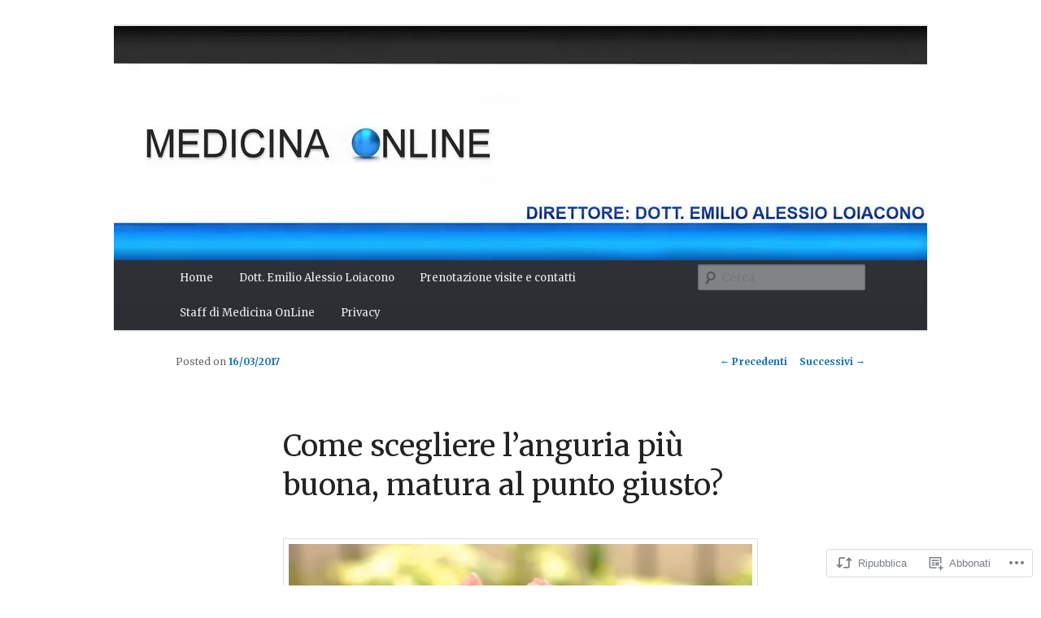

--- FILE ---
content_type: text/vtt; charset=utf-8
request_url: https://video-meta.open.video/caption/zjqo-CjiZEg4/b85aa8cee380326e7d24aef8175bd3c4_it.vtt
body_size: 6132
content:
WEBVTT

00:00.399 --> 00:03.480
al Crea di Acireale relazione finale del

00:03.480 --> 00:06.680
progetto Top Citrus che abbiamo seguito

00:06.680 --> 00:09.320
in tutte le sue fasi tante le finalità

00:09.320 --> 00:11.519
di questo progetto tanti gli obiettivi

00:11.519 --> 00:13.519
riscopriamoli insieme anche nelle parole

00:13.519 --> 00:16.160
dei protagonisti e i ricercatori del

00:16.160 --> 00:18.480
Crea nonché degli imprenditori che hanno

00:18.480 --> 00:20.720
sposato questa causa con Capofila il

00:20.720 --> 00:22.880
consorzio Ragrumi sono stati presentati

00:22.880 --> 00:25.439
i risultati delle tre azioni di Top

00:25.439 --> 00:28.199
Citrus quindi tutto quello che ha

00:28.199 --> 00:29.920
riguardato l'azione due quindi della

00:29.920 --> 00:31.880
selezione delle arance pigmentate del

00:31.880 --> 00:34.280
limone ma anche la sensoristica

00:34.280 --> 00:36.040
dell'azione 3 quindi per il controllo

00:36.040 --> 00:38.040
del mal secsecco insieme alle reti

00:38.040 --> 00:40.879
antigrandine quindi già delle attività

00:40.879 --> 00:43.600
facilmente trasferibili e anche i

00:43.600 --> 00:47.000
risultati dell'azione 4 quella che è più

00:47.000 --> 00:48.680
nella fase diciamo un pochino più

00:48.680 --> 00:50.760
indietro perché si sta completando si

00:50.760 --> 00:52.960
stanno completando adesso le attività ma

00:52.960 --> 00:55.920
i dati saranno sicuramente disponibili

00:55.920 --> 00:59.039
per chi ne vorrà vorrà sapere di più e

00:59.039 --> 01:02.320
vorrà avere il trasferimento ovviamente

01:02.320 --> 01:05.158
sì si parla di prospettive future perché

01:05.159 --> 01:08.000
si stanno gettando le basi per poter

01:08.000 --> 01:10.119
proseguire con questo progetto ampliando

01:10.119 --> 01:12.640
alcuni aspetti approfondendone altri e

01:12.640 --> 01:15.000
quindi ci auguriamo di poterci rivedere

01:15.000 --> 01:17.439
di nuovo e poter raccontare

01:17.439 --> 01:19.960
qualcos'altro dell'esperienza del Crea è

01:19.960 --> 01:23.240
stato uno scambio di conoscenze che il

01:23.240 --> 01:24.880
mondo scientifico ha dato agli

01:24.880 --> 01:27.400
agricoltori e non solo di conoscenze ma

01:27.400 --> 01:29.119
anche di fatti concreti perché ci hanno

01:29.119 --> 01:31.680
fornito delle piante di assoluto di

01:31.680 --> 01:33.560
assoluta qualità guarda il che viene che

01:33.560 --> 01:34.920
viene prodotto in Sicilia è un prodotto

01:34.920 --> 01:38.159
sottovalutato sottovalutato perché eh

01:38.159 --> 01:40.200
abbiamo dei competitor che sono più

01:40.200 --> 01:43.079
grandi di noi e sono diciamo anche in

01:43.079 --> 01:44.880
Europa sono gli spagnoli principalmente

01:44.880 --> 01:46.920
ma poi anche diciamo i limoni che

01:46.920 --> 01:49.240
vengono dall'altra l'emisfera sono molto

01:49.240 --> 01:51.759
più importanti di noi come quantitativi

01:51.759 --> 01:53.719
e sono sottovalutati perché i

01:53.719 --> 01:56.320
supermercati preferiscono

01:56.320 --> 01:59.000
avere dei prodotti di lungo periodo di

01:59.000 --> 02:01.479
resistenza trattati con pesticidi

02:01.479 --> 02:03.799
terribili perché tanto i loro clienti

02:03.799 --> 02:06.240
non lo sanno ma restano sul bancale

02:06.240 --> 02:09.239
perfetti anche per un mese invece un

02:09.239 --> 02:11.920
limone prodotto normalmente senza avere

02:11.920 --> 02:15.599
messo niente di conservanti dopo 20

02:15.599 --> 02:18.040
giorni 15 giorni può anche marcire

02:18.040 --> 02:19.599
quindi questo è quello che invece che ci

02:19.599 --> 02:21.840
danneggia di più il motivo è un motivo

02:21.840 --> 02:24.239
economico abbiamo celebrato una un

02:24.239 --> 02:25.879
convegno importante il convegno finale

02:25.879 --> 02:29.160
del progetto Top Citrus ehm che ha visto

02:29.160 --> 02:32.760
capofila ehm il consorzio degli Agrumi

02:32.760 --> 02:35.920
di Sicilia e chiaramente nell'ambito

02:35.920 --> 02:39.280
scientifico leader il Crea sede di

02:39.280 --> 02:42.319
Acireale e abbiamo completato insomma le

02:42.319 --> 02:44.800
attività previste dal progetto

02:44.800 --> 02:46.519
chiaramente abbiamo ringraziato anche

02:46.519 --> 02:48.720
gli enti finanziatori la la Regione

02:48.720 --> 02:52.440
Siciliana in primis e ci siamo

02:52.440 --> 02:54.599
rallegrati con con tutti i presenti per

02:54.599 --> 02:56.400
la la vivacità diciamo del settore

02:56.400 --> 02:59.280
agrumicolo della Sicilia e le

02:59.280 --> 03:02.760
motivazioni ecco che animano tutti gli

03:02.760 --> 03:04.239
attori della filiera Agromicola

03:04.239 --> 03:05.760
Siciliana sicuramente è stata

03:05.760 --> 03:07.519
un'esperienza positiva che speriamo

03:07.519 --> 03:10.159
anche di trovare modo di poter dare

03:10.159 --> 03:12.080
continuità con la nuova programmazione

03:12.080 --> 03:13.599
2023-27

03:13.599 --> 03:15.360
ma sicuramente diciamo che la

03:15.360 --> 03:20.360
programmazione passata 2014-2022 del PSR

03:20.360 --> 03:22.080
Sicilia ma in generale di tutta la

03:22.080 --> 03:25.280
regione d'Italia ha trovato questa eh

03:25.280 --> 03:28.280
novità ecco dovuta alla costituzione di

03:28.280 --> 03:30.200
questi gruppi operativi che hanno

03:30.200 --> 03:32.159
rappresentato il braccio operativo del

03:32.159 --> 03:34.519
Partenato europeo per l'innovazione

03:34.519 --> 03:37.720
che si è sviluppato grazie appunto alla

03:37.720 --> 03:39.439
l'impegno della Commissione Europea di

03:39.439 --> 03:41.920
puntare sulle innovazioni da applicare

03:41.920 --> 03:44.640
nel comparto agricolo agroalimentare

03:44.640 --> 03:45.799
l'obiettivo è stato quello di

03:45.799 --> 03:48.959
valorizzare degli strumenti diciamo

03:48.959 --> 03:51.840
innovativi nel campo del comparto

03:51.840 --> 03:54.040
agrumicolo che rappresenta sicuramente

03:54.040 --> 03:56.720
uno dei comparti più

03:56.720 --> 03:58.799
diffusi e importanti nell'ambito del

03:58.799 --> 04:01.000
nostro della nostra agricoltura in

04:01.000 --> 04:04.599
Sicilia orientale introducendo delle

04:04.599 --> 04:07.879
tecnologie in campo per la difesa del

04:07.879 --> 04:10.360
Massecco per quanto riguarda il limone

04:10.360 --> 04:12.560
per poi finire quelle attività che sono

04:12.560 --> 04:14.760
finalizzate alla

04:14.760 --> 04:17.120
prolungamento della Shelf life relativa

04:17.120 --> 04:21.400
alla conservazione dei del degli agrumi

04:21.400 --> 04:25.160
nella fase di post raccolta


--- FILE ---
content_type: text/vtt; charset=utf-8
request_url: https://video-meta.open.video/caption/YypYtiXcAQp6/b784875a783264d487a2cee7674bee1c_it.vtt
body_size: 10027
content:
WEBVTT

00:00.440 --> 00:02.440
La prima giornata della sagra del

00:02.440 --> 00:04.960
pomodoro, crudo, cotto e mangiato a

00:04.960 --> 00:07.359
Maniace, è andata in archivio. Gli

00:07.359 --> 00:09.480
agricoltori, gli allevatori locali hanno

00:09.480 --> 00:11.719
espresso soddisfazione per un'iniziativa

00:11.719 --> 00:13.639
che non solo valorizza il pomodoro, ma

00:13.639 --> 00:15.480
diventa anche trampolino di lancio per

00:15.480 --> 00:17.920
altri prodotti del territorio, dal suino

00:17.920 --> 00:20.840
nero dei Nebrodi alle specialità casee.

00:20.840 --> 00:22.640
Grande interesse ha suscitato il

00:22.640 --> 00:24.400
convegno inaugurale in cui i docenti

00:24.400 --> 00:26.800
ricercatori dell'Università di Catania

00:26.800 --> 00:28.519
hanno approfondito i temi della

00:28.519 --> 00:30.519
biodiversità e delle nuove prospettive

00:30.519 --> 00:32.599
della coltivazione del pomodoro,

00:32.599 --> 00:34.760
confermando l'importanza strategica di

00:34.760 --> 00:36.920
questa filiera per il futuro agricolo

00:36.920 --> 00:39.879
della zona. Grande entusiasmo al momento

00:39.879 --> 00:42.160
del taglio del nastro per il sindaco

00:42.160 --> 00:44.000
Franco Parasiliti, la sua squadra di

00:44.000 --> 00:45.000
assessori.

00:45.000 --> 00:46.760
Siamo orgogliosi di quello che stiamo

00:46.760 --> 00:51.559
cercando di realizzare e vorremmo vedere

00:51.559 --> 00:54.039
la fine il domenica che questa sagra

00:54.039 --> 00:55.559
diventi veramente qualcosa di

00:55.559 --> 00:57.600
eccezionale, così come è stato fatto per

00:57.600 --> 00:59.920
la sagra della ricotta che abbiamo già

00:59.920 --> 01:01.640
avuta nel mese di maggio. Questo è un

01:01.640 --> 01:03.280
momento molto importante, l'aveva detto

01:03.280 --> 01:05.439
il sindaco in campagna elettorale ed è

01:05.439 --> 01:07.680
uno dei nostri programmi. valorizzare il

01:07.680 --> 01:10.840
territorio e e far emergere fuori quello

01:10.840 --> 01:12.320
che potrebbe essere veramente un

01:12.320 --> 01:14.880
prodotto principe che è il pomodoro. Col

01:14.880 --> 01:16.640
pomodoro abbiamo la qualsiasi cosa e

01:16.640 --> 01:18.920
attorno alle campagne, lo ribadiamo

01:18.920 --> 01:21.400
nuovamente, attorno a a tutte queste

01:21.400 --> 01:23.280
contrade che noi abbiamo disperse nel

01:23.280 --> 01:25.079
territorio, cosa molto importante dirlo,

01:25.079 --> 01:27.320
che non sono state mai coinvolte, questa

01:27.320 --> 01:28.759
amministrazione ha intenzione appunto di

01:28.759 --> 01:31.439
coinvolgerle in pieno affinché questo

01:31.439 --> 01:34.159
prodotto diventi un'altra ricchezza

01:34.159 --> 01:36.119
assoluta per per noi. Quindi siamo

01:36.119 --> 01:38.479
pronti a scommetterci ancora e invitiamo

01:38.479 --> 01:40.560
tutte le persone a venirci a trovare

01:40.560 --> 01:42.360
perché c'è qualcosa di eccezionale.

01:42.360 --> 01:44.119
Un'ultima nota di merito anche per le

01:44.119 --> 01:45.280
attività del territorio che hanno

01:45.280 --> 01:48.119
investito anche loro su questo evento,

01:48.119 --> 01:50.600
anche loro ci hanno creduto e vi siete

01:50.600 --> 01:52.320
supportati a vicenda. Non posso,

01:52.320 --> 01:54.479
dobbiamo ringraziarli, non posso che

01:54.479 --> 01:56.640
fargli un applauso innanzitutto perché

01:56.640 --> 01:58.880
si sono scommessi veramente. Questo come

01:58.880 --> 02:00.479
tutte le sagre, quando è la prima volta

02:00.479 --> 02:03.880
che si fa una un evento simile,

02:03.880 --> 02:05.399
chiaramente

02:05.399 --> 02:07.200
c'è da lavorare il doppio rispetto a

02:07.200 --> 02:09.479
quello che è un un evento già riuscito e

02:09.479 --> 02:13.440
quindi come questo spero proprio che

02:13.440 --> 02:15.800
anche loro hanno i suoi ottimi risultati

02:15.800 --> 02:17.640
e che il loro prodotto, così come è

02:17.640 --> 02:20.160
stato nel passato, veramente prenda

02:20.160 --> 02:22.760
quella quota e si ripagano di tutto

02:22.760 --> 02:24.400
quello che hanno fatto. Eh, c'è stato un

02:24.400 --> 02:26.840
lavoro veramente le sagle debbono essere

02:26.840 --> 02:28.720
organizzate bene perché altrimenti fanno

02:28.720 --> 02:31.200
fiasco. Noi ci abbiamo messo l'anima e

02:31.200 --> 02:34.360
il corpo, a parte i finanziamenti, penso

02:34.360 --> 02:36.959
che tanta gente, tantissimo verrà perché

02:36.959 --> 02:40.680
a parte il pomodoro è una cosa squisita,

02:40.680 --> 02:43.159
la salsa di maniace ormai la conoscono

02:43.159 --> 02:45.440
tutti e noi vogliamo in sostanza con

02:45.440 --> 02:47.640
questa manifestazione far conoscere

02:47.640 --> 02:50.440
ancor di più questo prodotto. Devbo che,

02:50.440 --> 02:53.040
caro onorevole, che un po' di battaglia

02:53.040 --> 02:55.680
già l'abbiamo vinta perché già in nel

02:55.680 --> 02:58.640
corso di questi giorni di pubblicità

02:58.640 --> 03:01.680
abbiamo visto tante nuove persone che

03:01.680 --> 03:03.360
sono venute a comprare i pomodori e

03:03.360 --> 03:05.920
questo già è un successo perché a noi

03:05.920 --> 03:07.760
principalmente interessa vendere, cioè

03:07.760 --> 03:09.440
che i nostri coltivatori vendano, non

03:09.440 --> 03:11.560
solo così il prossimo anno magari si fa

03:11.560 --> 03:13.239
un investimento in più, un altro

03:13.239 --> 03:15.799
coltivatore può impegnarsi anche. Ecco,

03:15.799 --> 03:18.080
questo è importante. Adesso la festa è

03:18.080 --> 03:20.200
festa. Facciamo la festa, facciamo così,

03:20.200 --> 03:22.840
ma la vera festa penso che già ci sia

03:22.840 --> 03:24.760
stata, che tanti coltivatori sono

03:24.760 --> 03:27.000
soddisfatti che il loro prodotto lo

03:27.000 --> 03:28.920
hanno comprato. Guardi, esprimo la mia

03:28.920 --> 03:31.080
soddisfazione perché il sindaco si è

03:31.080 --> 03:33.239
soddisfatto che sicuramente i risultati

03:33.239 --> 03:35.280
si cominciano a ottenere. Certamente

03:35.280 --> 03:37.120
l'agricoltura è uno dei volani

03:37.120 --> 03:39.840
dell'economia siciliana e insieme al

03:39.840 --> 03:41.720
turismo, quindi questi vanno sono

03:41.720 --> 03:44.280
prodotti come la regione si sta

03:44.280 --> 03:45.720
impegnando in questo senso che devono

03:45.720 --> 03:48.480
essere valorizzati, promossi e tutelati

03:48.480 --> 03:52.439
e quindi ritengo che eh questo, diciamo,

03:52.439 --> 03:54.760
l'agroalimentare nella fattispecie, come

03:54.760 --> 03:57.319
diceva poc'anzi il sindaco, sono dei

03:57.319 --> 03:59.159
prodotti che vanno tutelati soprattutto

03:59.159 --> 04:01.040
anche nei mercati internazionali perché

04:01.040 --> 04:03.319
vedete bene che il pomodoro purtroppo ha

04:03.319 --> 04:05.959
una concorrenza spietata da parte del

04:05.959 --> 04:08.400
Marocco per dirne una, però noi ci

04:08.400 --> 04:10.079
distinguiamo per la tipicità del

04:10.079 --> 04:12.280
prodotto, per la qualità del prodotto.

04:12.280 --> 04:14.879
Io auguro a a Maniacci, sono convinto

04:14.879 --> 04:17.680
che la qualità importante di avere il

04:17.680 --> 04:20.680
riconoscimento dell'IGP di

04:20.680 --> 04:23.000
pomodoro di Pachino. Dico, siamo a

04:23.000 --> 04:24.520
questi livelli, quindi possiamo

04:24.520 --> 04:26.880
scommetterci benissimo e rivendicare la

04:26.880 --> 04:28.720
nostra tipicità e l'importanza del

04:28.720 --> 04:30.520
nostro prodotto agroalimentare. La

04:30.520 --> 04:32.479
regione in questo senso sta facendo

04:32.479 --> 04:35.479
molto, sta facendo molto perché già nel

04:35.479 --> 04:38.520
patto di sviluppo e coesione ci sono

04:38.520 --> 04:41.520
circa 44 milioni per questa tipologia di

04:41.520 --> 04:43.639
interventi in agro nell n

04:43.639 --> 04:46.160
agroalimentare. sta facendo molto perché

04:46.160 --> 04:48.240
partecipa a una vetrina internazionale

04:48.240 --> 04:52.400
della Mix Fruit a Rimini dal 21 al 26

04:52.400 --> 04:55.240
aprile del 2026 dove ci sarà una vetrina

04:55.240 --> 04:57.080
importante per questi prodotti e una

04:57.080 --> 04:58.680
vetrina dove ci sarà il mondo intero che

04:58.680 --> 05:00.560
potrà apprezzare questi prodotti. Quindi

05:00.560 --> 05:02.560
ritengo la regione sta facendo la sua

05:02.560 --> 05:05.440
parte. Speriamo che sicuramente, come è

05:05.440 --> 05:07.360
successo in altre realtà, anche in

05:07.360 --> 05:09.720
questo territorio si possa cognere la la

05:09.720 --> 05:11.160
tipicità e l'importanza di questo

05:11.160 --> 05:12.960
prodotto per l'economia locale.

05:12.960 --> 05:14.400
Tra l'altro è importante la sua presenza

05:14.400 --> 05:15.880
qui perché territori come quello di

05:15.880 --> 05:18.520
Maniace hanno bisogno di una presenza

05:18.520 --> 05:21.000
delle istituzioni anche a livelli più

05:21.000 --> 05:22.400
alti. Il sindaco sotto questo punto di

05:22.400 --> 05:24.360
vista ha lavorato tanto in questi anni

05:24.360 --> 05:26.960
proprio su questo fronte per far sì che

05:26.960 --> 05:29.240
le problematiche, ma anche le virtù del

05:29.240 --> 05:31.400
territorio venissero ascoltate,

05:31.400 --> 05:33.400
venissero amplificate anche da quella

05:33.400 --> 05:34.880
che è appunto la presenza dei deputati.

05:34.880 --> 05:37.000
Guardi, io sono onorato di essere qui e

05:37.000 --> 05:39.520
onorato del dell'invito che il sindaco

05:39.520 --> 05:41.240
mi ha fatto, l'assessore Bond Tempo mi

05:41.240 --> 05:44.120
hanno fatto. È una una misura, un modo

05:44.120 --> 05:46.120
come le istituzioni devono stare nel

05:46.120 --> 05:48.199
territorio, avere una realtà nel

05:48.199 --> 05:50.360
territorio, sentire quelli che sono gli

05:50.360 --> 05:51.919
umori del territorio, perché solo in

05:51.919 --> 05:53.280
quella maniera si può rispondere alle

05:53.280 --> 05:55.600
esigenze del popolo, della del

05:55.600 --> 05:57.440
territorio. Quindi la presenza, ritengo

05:57.440 --> 05:58.520
delle istituzioni è quanto mai

05:58.520 --> 06:00.160
necessaria

06:00.160 --> 06:02.800
e quanto mai praticamente opportuna,

06:02.800 --> 06:05.280
ritengo, per cercare di venire incontro,

06:05.280 --> 06:07.080
ma veramente in maniera concreta e

06:07.080 --> 06:08.919
tangibile a quelle che sono queste

06:08.919 --> 06:12.120
queste esigenze di sviluppo.


--- FILE ---
content_type: text/vtt; charset=utf-8
request_url: https://video-meta.open.video/caption/ytLCf1kqxQ_I/1ab8b64f3b23a7ac25e62e22dc2ca591_it-IT.vtt
body_size: 13099
content:
WEBVTT

00:00.000 --> 00:09.399
Ciao Patavini, sono a trovare Alessandro che è
il titolare ideatore proprietario di Ale Fresh

00:09.399 --> 00:13.960
Market, un magazzino dove ce n'è di tutti i
colori realmente. Ciao Alessandro. Esattamente

00:13.960 --> 00:19.239
tutte le freschezze del territorio e tutti i
colori immaginabili. Raccontaci un po' di storia

00:19.239 --> 00:23.680
come ti è nata l'idea e cosa fate qui?
Allora Ale Fresh Market nasce nel 2020

00:23.680 --> 00:28.840
dopo in realtà si trasforma in Ale Fresh Market
nel 2021, è una realtà di distribuzione di

00:28.840 --> 00:34.319
prodotti all'inizio soltanto frutticoli ora di
tutti i prodotti freschi alle famiglie. Diciamo

00:34.319 --> 00:39.000
che una persona può ordinare la propria spesa
attraverso la nostra applicazione e noi nell'arco

00:39.000 --> 00:44.040
delle 24 ore le facciamo la consegna a casa.
E mi raccontavi che fra poco sarà disponibile

00:44.040 --> 00:48.040
anche un servizio per consegna in ufficio,
quindi in azienda, i privati possono ordinare

00:48.040 --> 00:52.639
dall'app e riceverlo direttamente in azienda
con un'unica consegna a tutti i dipendenzi

00:52.639 --> 01:01.360
dell'azienda. Sì, abbiamo già iniziato, in realtà abbiamo iniziato il servizio,
l'abbiamo testato con cinque aziende, sta continuando già da 5-6 mesi a questa parte

01:01.360 --> 01:06.639
possono fare un ordine unico, quindi raggruppato,
noi facciamo in azienda per tutti i dipendenti

01:06.639 --> 01:11.959
il servizio, quindi andiamo a consegnare
tutte le spese in un unico punto di ritiro

01:11.959 --> 01:15.800
che è in azienda stessa dove lavorano, e
possono usufruire sia dei fringe benefit

01:15.800 --> 01:20.599
del welfare, se l'azienda è d'accordo con questa
consegna, oppure se l'azienda stessa non lo fanno

01:20.599 --> 01:29.839
facciamo delle specifiche scontistiche agli stessi dipendenti dell'azienda. Ho capito,
è un'idea molto interessante, innovativa e direi anche funzionante, poi vedremo

01:29.839 --> 01:34.040
me lo dirai tra qualche mese te. Io ho
avuto l'onore di avere una consegna

01:34.040 --> 01:39.239
mi sono preparato un bigolo con gli asparagi che
mi avete consegnato, era veramente veramente buono

01:39.239 --> 01:48.319
Ci fa molto piacere. Voi fate anche B2B però, giusto? Sì, noi siamo
una delle poche realtà che distribuisce i prodotti in tre segmenti

01:48.680 --> 02:00.559
quindi segmento Oreca, ristorazione, bar, pasticcerie, alimentari. Facciamo sia il B2B,
questo, il B2C, quindi tutti i privati e quindi adesso abbiamo iniziato con l'inservizione

02:00.559 --> 02:04.080
delle aziende per i dipendenti stessi, ma
anche per i centri cottura delle aziende

02:04.080 --> 02:08.679
Alessandro mi stava raccontando una cosa
bellissima a mio avviso, ossia nell'app il

02:08.679 --> 02:15.039
cliente o comunque il consumatore che sia B2B o
B2C può scegliere i produttori. Adesso ci facciamo

02:15.119 --> 02:21.399
raccontare meglio da lui. Sì, allora Ale Fresh Market nasce
appunto, come ti stavo spiegando, dando la possibilità

02:21.399 --> 02:25.720
l'idea nostra principale era quella di dare la
possibilità a diversi produttori anche sconosciuti

02:25.720 --> 02:30.160
quindi non all'interno della GTO, non all'interno
di catene di grossa distribuzione, di farsi

02:30.160 --> 02:34.639
conoscere e creare appunto uno spazio all'interno
dell'applicazione stessa con il loro nome e con

02:34.639 --> 02:42.839
i prodotti che loro volevano offrire. Quindi siamo partiti sia con la frutta e verdura, quindi
dei piccoli produttori di zona, inserivano magari il cavolfiori, inserivano le zucchine

02:43.160 --> 02:48.240
inserivano i propri prodotti che avevano e abbiamo
continuato con pasta fresca, con formaggi di zona

02:48.240 --> 02:52.279
quindi con diverse realtà che facevano dei
formaggi, con carne di zona e tutta una serie

02:52.279 --> 02:57.919
di cose per fare in modo che il carrello fosse
più completo possibile per le persone. La cosa

02:57.919 --> 03:04.080
molto importante per questo è che secondo noi,
o ad oggi, il cliente non sa realmente cosa va

03:04.080 --> 03:08.639
ad acquistare. Quindi diamo una spiegazione
del prodotto che portare alla tavola e diamo

03:08.639 --> 03:16.000
sicuramente e concretamente un'idea di ciò che
lui va ad acquistare. Assolutamente molto bello

03:16.000 --> 03:20.199
molto interessante anche perché alla fine è anche
un progetto a livello divulgativo che fate e a

03:20.199 --> 03:25.039
livello anche di conoscenze dei produttori in
realtà locali. E' molto importante appunto dare

03:25.039 --> 03:34.160
una spiegazione alle persone, noi stiamo continuamente combattendo su questo, valorizzare il
nostro prodotto, quindi il prodotto dei nostri territori è sicuramente da valorizzare sempre di

03:34.160 --> 03:39.320
più, però per valorizzarlo bisogna dare una
conoscenza appunto al cliente finale, quindi sia

03:39.320 --> 03:44.199
il privato che sia, che la ristorazione o qualsiasi
altro campo. Io sono assolutamente d'accordo

03:44.199 --> 03:49.520
condivido molto, mi piace molto appunto anche
questo lato del progetto e niente, tanti colori

03:49.520 --> 03:55.360
tanti buoni gusti, ve lo posso garantire perché
appunto col pacco che mi è arrivato a casa l'ho

03:55.360 --> 03:59.679
testati e è veramente bello. Tra quello che tu
hai assaggiato noi ti faremo assaggiare qualcosina

03:59.679 --> 04:03.880
adesso sicuramente qualche novità. Molto volentieri,
grazie. Alessandro mi sta facendo vedere un po' i

04:03.880 --> 04:09.960
vari prodotti e mi ha fatto vedere anche appunto
questa che penso in pochi riescano a riconoscere

04:09.960 --> 04:14.679
che è la rosolina di campo, è bellissima, c'è
veramente dei colori vivissimi qua, un sacco di

04:14.679 --> 04:20.320
ortaggi di frutta e di verdura, si vede proprio
la freschezza dei prodotti e niente, mi sta

04:20.320 --> 04:25.279
piacendo tantissimo. La bietolina da campo, diciamo
una costa già tagliata e preparata, prodotto che

04:25.279 --> 04:30.079
non trovi comunque dappertutto, rosolina di campo,
abbiamo i brustangoli, tutti i prodottini comunque

04:30.079 --> 04:35.720
della nostra zona, caratteristici che cucinavano le
nostre nonne diciamo però che adesso sono molto

04:35.720 --> 04:41.880
molto apprezzati, lo vedo soprattutto da un pubblico
giovanile perché noi posso dire che il 60-70

04:41.880 --> 04:48.040
del nostro pubblico è giovanile per quanto
riguarda il privato, che comunque anche lì vanno a

04:48.040 --> 04:52.559
fare la spesa attraverso l'applicazione per i
genitori, per i nonni e quindi sono dei prodotti

04:52.720 --> 04:57.760
molto interessanti che si stanno riscoprendo nel
tempo. Esatto, infatti è quello che volevo dire

04:57.760 --> 05:03.320
io andavo a raccoglierli con la nonna anni fa e
alla fine si sta molto riscoprendo questa cosa

05:03.320 --> 05:08.279
è bello appunto che tramite l'app si riesca
comunque ad avvicinare i giovani ai nonni

05:08.279 --> 05:14.320
ai parenti e ai prodotti e tradizioni. Le
zone di consegna che stiamo facendo adesso

05:14.320 --> 05:21.000
allora la ristorazione diciamo gran parte zona
di Padova, Bassanese, tutto il Vicentino, per

05:21.000 --> 05:25.399
quanto riguarda i clienti privati arriviamo quasi
fino a Mestre, quindi zona di consegna massima �

05:25.399 --> 05:30.200
Mestre, nella zona diciamo vicina a Venezia,
ecco Venezia ancora non riusciamo a farla

05:30.200 --> 05:35.920
il Trevisiano lo facciamo tutto, facciamo Padova,
tutta la zona di Padova, moltissima zona di Bassano

05:35.920 --> 05:41.359
Vicenza, Marostica e anche arriviamo a Tiene,
quindi zona un po' più in là. Tra l'altro una

05:41.359 --> 05:44.959
cosa da sottolineare a mio avviso che mi ha
raccontato Alessandro è che avete tutti i

05:44.959 --> 05:49.640
corrieri vostri giusto? Sì per me è stato
importantissimo questo, dispendioso sicuramente

05:49.640 --> 05:55.519
però ho iniziato dall'inizio subito a volere i
corrieri nostri quindi all'interno dell'azienda

05:55.519 --> 05:59.880
perché li abbiamo formati e abbiamo fatto in
modo così di fidelizzare il nostro cliente

05:59.880 --> 06:05.019
perché il cliente secondo me la cosa fondamentale
è la lavorazione dei nostri prodotti che ci siano

06:05.019 --> 06:09.880
ma ci sia soprattutto la conoscenza di chi
ti porta a casa la spesa. Assolutamente sì

06:09.880 --> 06:14.160
anche quella attenzione e l'occhio di riguardo
di chi poi col sorriso si spera ti consegna i

06:14.160 --> 06:19.519
prodotti. Sicuramente, i nostri sicuramente.
Perfetto, lo ha formato bene. Alessandro mi ha

06:19.519 --> 06:24.000
portato questo lamponcino residuo zero, ne ho già
mangiato uno ed è veramente buono, mangio il secondo

06:24.000 --> 06:31.880
Ci siamo spostati in ufficio e stavamo facendo
delle considerazioni sull'importanza di divulgare

06:31.880 --> 06:37.399
appunto la qualità dei prodotti con l'app e
la conoscenza che i produttori possono dare ai

06:37.399 --> 06:42.920
clienti, alle aziende che acquistano per voi, è
fondamentale però appunto c'è poca conoscenza

06:43.119 --> 06:47.079
dei prodotti in realtà ed è molto bello appunto
quello che mi hai raccontato e che fate. Guarda

06:47.079 --> 06:52.839
un'ultima stima, fatta appunto anche nelle ultime
fiere dell'ortofrutta, dice che i prodotti utilizzati

06:52.839 --> 06:57.200
del fresco, la frutta e verdura, quindi ci centriamo
un attimo sulla frutta e verdura che è ciò che noi

06:57.200 --> 07:03.839
distribuiamo al 70% in questo momento, è data su
una spesa di una famiglia su 7% quindi è bassissima

07:03.839 --> 07:08.600
ancora per ora, ma questo è dato perché appunto
secondo me non c'è questa conoscenza piena del

07:08.600 --> 07:13.200
prodotto, viene venduto tutto come fosse, tutti
i pomodori, tutti gli asparagi, lo vorremmo far

07:13.200 --> 07:17.839
capire e cerchiamo di far capire noi con il nostro
lavoro, perché scegliere Bassano se non Conche

07:17.839 --> 07:23.279
sono tutti asparagi buonissimi di zona, però noi
cerchiamo di darti un'indicazione appunto su quale

07:23.279 --> 07:27.880
prodotto tu potresti acquistare secondo il tuo
gusto. Certo, anche perché alla fine come diceva

07:27.880 --> 07:32.920
Alessandro ci sono tante varietà dei vari ortaggi,
frutta e verdura, però la qualità è differente

07:32.920 --> 07:37.799
il sapore è differente, il mese è differente.
Soprattutto a livello di stagionalità, nel senso

07:37.799 --> 07:42.000
che puoi trovare dei pomodori in un determinato
periodo più buoni, che magari più avanti sono

07:42.000 --> 07:46.640
meno buoni, in un altro determinato periodo altri
pomodori più buoni, quindi noi siamo appositamente

07:46.640 --> 07:52.799
qui in ufficio per dare conoscenza al cliente,
ma dare anche degli input sulla spesa da fare

07:52.799 --> 08:00.000
Nella nostra applicazione abbiamo cercato fin da
subito di creare appunto questa vicinanza con il

08:00.000 --> 08:03.760
cliente, abbiamo creato una live chat all'interno
dell'applicazione, ma abbiamo lasciato attivi due

08:03.760 --> 08:08.320
numeri di telefono nei quali il cliente può
telefonare e appunto farsi consigliare sulla

08:08.320 --> 08:13.720
spesa che deve fare. Anche perché questa cosa è
stupenda, perché appunto fornisci un servizio in

08:13.720 --> 08:18.160
più ovviamente al di là del prodotto e la
stagionalità è fondamentale. Tu hai avuto la

08:18.160 --> 08:22.959
possibilità di venire qui da noi, il prossimo
step che vogliamo fare è appunto l'acquisizione e

08:22.959 --> 08:28.720
l'apertura di un punto vendita fisico, perché per
ciò che mi riguarda l'online deve assolutamente

08:28.720 --> 08:33.000
andare avanti insieme al punto vendita fisico,
perché il punto vendita fisico permette alle

08:33.000 --> 08:37.200
persone, soprattutto i più tradizionalisti come
siamo noi in Veneto in questo momento qua, di

08:37.200 --> 08:41.159
assaggiare appunto i nostri prodotti e poi scegliere
l'opzione della comodità della consegna a casa

08:41.159 --> 08:45.880
Io sono assolutamente d'accordo anche perché quello
che ho visto con i miei occhi merita di essere

08:45.880 --> 08:53.280
visto agli occhi di tutti, quindi quando ci sarà il punto vendita ce lo farei sapere,
me lo faremo sapere e potrete tutti venire a vedere con i vostri occhi e assaggiare

08:53.280 --> 08:57.200
Al momento c'è la possibilità di fare ritiro in
negozio, c'è un punto vendita qui vicino a noi

08:57.200 --> 09:00.880
quindi le persone possono ordinare e fare il
ritiro in negozio, quindi l'azienda quindi

09:00.880 --> 09:05.479
andrà a visitare il negozio dei prodotti anche
nostri all'interno, però sicuramente in un secondo

09:05.479 --> 09:09.880
momento ti inviterò sicuramente. Molto volentieri,
grazie intanto. Io passeggiando appunto tra i

09:09.880 --> 09:14.880
bancali di frutta e verdura ho assaggiato e ho
visto colori stupendi, ho visto con i miei occhi

09:14.880 --> 09:19.119
la realtà ed è molto bella perché alla fine
c'è un sacco di varietà, un sacco di prodotti

09:19.119 --> 09:23.280
un sacco di colori. Ho assaggiato qualcosina,
adesso vado ad assaggiare ancora qualcos'altro

09:23.280 --> 09:26.960
e intanto ti ringrazio Alessandro
e ciao a tutti, grazie. Ciao


--- FILE ---
content_type: text/javascript
request_url: https://medicinaonline.co/humix/inline_embed
body_size: 9996
content:
var ezS = document.createElement("link");ezS.rel="stylesheet";ezS.type="text/css";ezS.href="//go.ezodn.com/ezvideo/ezvideojscss.css?cb=185";document.head.appendChild(ezS);
var ezS = document.createElement("link");ezS.rel="stylesheet";ezS.type="text/css";ezS.href="//go.ezodn.com/ezvideo/ezvideocustomcss.css?cb=428736-0-185";document.head.appendChild(ezS);
window.ezVideo = {"appendFloatAfterAd":false,"language":"en","titleString":"","titleOption":"","autoEnableCaptions":false}
var ezS = document.createElement("script");ezS.src="//vjs.zencdn.net/vttjs/0.14.1/vtt.min.js";document.head.appendChild(ezS);
(function() {
		let ezInstream = {"prebidBidders":[{"bidder":"criteo","params":{"networkId":7987,"pubid":"101496","video":{"playbackmethod":[2,6]}},"ssid":"10050"},{"bidder":"openx","params":{"delDomain":"ezoic-d.openx.net","unit":"560605963"},"ssid":"10015"},{"bidder":"pubmatic","params":{"adSlot":"Ezoic_default_video","publisherId":"156983"},"ssid":"10061"},{"bidder":"ttd","params":{"publisherId":"78f5c3a50b925ddc08f019d363834a92","supplySourceId":"ezoic"},"ssid":"11384"},{"bidder":"vidazoo","params":{"cId":"652646d136d29ed957788c6d","pId":"59ac17c192832d0011283fe3"},"ssid":"11372"},{"bidder":"yieldmo","params":{"placementId":"3159086761833865258"},"ssid":"11315"},{"bidder":"rubicon","params":{"accountId":21150,"siteId":269072,"video":{"language":"en","size_id":201},"zoneId":3326304},"ssid":"10063"},{"bidder":"onetag","params":{"pubId":"62499636face9dc"},"ssid":"11291"},{"bidder":"sharethrough","params":{"pkey":"VS3UMr0vpcy8VVHMnE84eAvj"},"ssid":"11309"},{"bidder":"33across_i_s2s","params":{"productId":"instream","siteId":"bQuJay49ur74klrkHcnnVW"},"ssid":"11321"},{"bidder":"adyoulike_i_s2s","params":{"placement":"b74dd1bf884ad15f7dc6fca53449c2db"},"ssid":"11314"},{"bidder":"amx_i_s2s","params":{"tagid":"JreGFOmAO"},"ssid":"11290"},{"bidder":"appnexus_i_s2s","params":{"placementId":31702519},"ssid":"10087"},{"bidder":"cadent_aperture_mx_i_s2s","params":{"tagid":"178315"},"ssid":"11389"},{"bidder":"criteo_i_s2s","params":{"networkId":12274,"pubid":"104211","video":{"playbackmethod":[2,6]}},"ssid":"10050"},{"bidder":"inmobi_i_s2s","params":{"plc":"10000369791"},"ssid":"11387"},{"bidder":"medianet_i_s2s","params":{"cid":"8CUPV1T76","crid":"578781359"},"ssid":"11307"},{"bidder":"onetag_i_s2s","params":{"pubId":"62499636face9dc"},"ssid":"11291"},{"bidder":"openx_i_s2s","params":{"delDomain":"ezoic-d.openx.net","unit":"559783386"},"ssid":"10015"},{"bidder":"pubmatic_i_s2s","params":{"adSlot":"Ezoic_default_video","publisherId":"156983"},"ssid":"10061"},{"bidder":"rubicon_i_s2s","params":{"accountId":21150,"siteId":421616,"video":{"language":"en","size_id":201},"zoneId":2495262},"ssid":"10063"},{"bidder":"sharethrough_i_s2s","params":{"pkey":"kgPoDCWJ3LoAt80X9hF5eRLi"},"ssid":"11309"},{"bidder":"smartadserver_i_s2s","params":{"formatId":117670,"networkId":4503,"pageId":1696160,"siteId":557984},"ssid":"11335"},{"bidder":"sonobi_i_s2s","params":{"TagID":"86985611032ca7924a34"},"ssid":"10048"},{"bidder":"triplelift_i_s2s","params":{"inventoryCode":"ezoic_RON_instream_PbS2S"},"ssid":"11296"},{"bidder":"trustedstack_i_s2s","params":{"cid":"TS9HJFH44","crid":"944965478"},"ssid":"11396"},{"bidder":"vidazoo_i_s2s","params":{"cId":"68415a84f0bd2a2f4a824fae","pId":"59ac17c192832d0011283fe3"},"ssid":"11372"}],"apsSlot":{"slotID":"instream_desktop_na_Video","divID":"","slotName":"","mediaType":"video","sizes":[[400,300],[640,390],[390,640],[320,480],[480,320],[400,225],[640,360],[768,1024],[1024,768],[640,480]],"slotParams":{}},"allApsSlots":[{"Slot":{"slotID":"AccompanyingContent_640x360v_5-60seconds_Off_NoSkip","divID":"","slotName":"","mediaType":"video","sizes":[[400,300],[640,390],[390,640],[320,480],[480,320],[400,225],[640,360],[768,1024],[1024,768],[640,480]],"slotParams":{}},"Duration":60},{"Slot":{"slotID":"AccompanyingContent_640x360v_5-60seconds_Off_Skip","divID":"","slotName":"","mediaType":"video","sizes":[[400,300],[640,390],[390,640],[320,480],[480,320],[400,225],[640,360],[768,1024],[1024,768],[640,480]],"slotParams":{}},"Duration":60},{"Slot":{"slotID":"AccompanyingContent_640x360v_5-30seconds_Off_NoSkip","divID":"","slotName":"","mediaType":"video","sizes":[[400,300],[640,390],[390,640],[320,480],[480,320],[400,225],[640,360],[768,1024],[1024,768],[640,480]],"slotParams":{}},"Duration":30},{"Slot":{"slotID":"AccompanyingContent_640x360v_5-30seconds_Off_Skip","divID":"","slotName":"","mediaType":"video","sizes":[[400,300],[640,390],[390,640],[320,480],[480,320],[400,225],[640,360],[768,1024],[1024,768],[640,480]],"slotParams":{}},"Duration":30},{"Slot":{"slotID":"AccompanyingContent_640x360v_5-15seconds_Off_NoSkip","divID":"","slotName":"","mediaType":"video","sizes":[[400,300],[640,390],[390,640],[320,480],[480,320],[400,225],[640,360],[768,1024],[1024,768],[640,480]],"slotParams":{}},"Duration":15},{"Slot":{"slotID":"AccompanyingContent_640x360v_5-15seconds_Off_Skip","divID":"","slotName":"","mediaType":"video","sizes":[[400,300],[640,390],[390,640],[320,480],[480,320],[400,225],[640,360],[768,1024],[1024,768],[640,480]],"slotParams":{}},"Duration":15},{"Slot":{"slotID":"instream_desktop_na_Video","divID":"","slotName":"","mediaType":"video","sizes":[[400,300],[640,390],[390,640],[320,480],[480,320],[400,225],[640,360],[768,1024],[1024,768],[640,480]],"slotParams":{}},"Duration":30}],"genericInstream":false,"UnfilledCnt":0,"AllowPreviousBidToSetBidFloor":false,"PreferPrebidOverAmzn":false,"DoNotPassBidFloorToPreBid":false,"bidCacheThreshold":-1,"rampUp":true,"IsEzDfpAccount":true,"EnableVideoDeals":false,"monetizationApproval":{"DomainId":428736,"Domain":"medicinaonline.co","HumixChannelId":79536,"HasGoogleEntry":false,"HDMApproved":false,"MCMApproved":true},"SelectivelyIncrementUnfilledCount":false,"BlockBidderAfterBadAd":true,"useNewVideoStartingFloor":false,"addHBUnderFloor":false,"dvama":false,"dgeb":false,"vatc":{"at":"INSTREAM","fs":"UNIFORM","mpw":200,"itopf":false,"bcds":"v","bcdsds":"g","bcd":{"ad_type":"INSTREAM","data":{"country":"US","form_factor":1,"impressions":4059076,"share_ge7":0.812909,"bucket":"bid-rich","avg_depth":9.233874,"p75_depth":12,"share_ge5":0.835318,"share_ge9":0.781063},"is_domain":false,"loaded_at":"2026-01-16T03:03:17.675339481-08:00"}},"totalVideoDuration":0,"totalAdsPlaybackDuration":0};
		if (typeof __ezInstream !== "undefined" && __ezInstream.breaks) {
			__ezInstream.breaks = __ezInstream.breaks.concat(ezInstream.breaks);
		} else {
			window.__ezInstream = ezInstream;
		}
	})();
var EmbedExclusionEvaluated = 'exempt'; var EzoicMagicPlayerExclusionSelectors = [".container","blockquote","table","#toc_container","#ez-toc-container",".ul",".entry-content","div.entry-content",".humix-off","#ez-cookie-dialog",".li"];var EzoicMagicPlayerInclusionSelectors = [];var EzoicPreferredLocation = '1';

			window.humixFirstVideoLoaded = true
			window.dispatchEvent(new CustomEvent('humixFirstVideoLoaded'));
		
window.ezVideoIframe=false;window.renderEzoicVideoContentCBs=window.renderEzoicVideoContentCBs||[];window.renderEzoicVideoContentCBs.push(function(){let videoObjects=[{"PlayerId":"ez-4999","VideoContentId":"xDqwNeZ77Q2","VideoPlaylistSelectionId":0,"VideoPlaylistId":1,"VideoTitle":"Rimini. A Macfrut 2025 presentato il progetto “Citrus fruits for Wellness” promosso dal consorzio Eu","VideoDescription":"Rimini. A Macfrut 2025 presentato il progetto “Citrus fruits for Wellness” promosso dal consorzio Euroagrumi di Biancavilla. L’iniziativa, finanziata dall’Unione europea, mira a promuovere il consumo di arance in Germania e in Italia","VideoChapters":{"Chapters":null,"StartTimes":null,"EndTimes":null},"VideoLinksSrc":"","VideoSrcURL":"https://streaming.open.video/contents/EJlswomIIZiR/1746998781/index.m3u8","VideoDurationMs":146000,"DeviceTypeFlag":14,"FloatFlag":14,"FloatPosition":1,"IsAutoPlay":true,"IsLoop":false,"IsLiveStreaming":false,"OutstreamEnabled":false,"ShouldConsiderDocVisibility":true,"ShouldPauseAds":true,"AdUnit":"","ImpressionId":0,"VideoStartTime":0,"IsStartTimeEnabled":0,"IsKeyMoment":false,"PublisherVideoContentShare":{"DomainIdOwner":360107,"DomainIdShare":428736,"DomainIdHost":360107,"DomainNameOwner":"tvadrano.com","VideoContentId":"xDqwNeZ77Q2","LoadError":"[MagicPlayerPlaylist:0]","IsEzoicOwnedVideo":false,"IsGenericInstream":false,"IsOutstream":false,"IsGPTOutstream":false},"VideoUploadSource":"import-from-youtube","IsVertical":false,"IsPreferred":false,"ShowControls":false,"IsSharedEmbed":false,"ShortenId":"xDqwNeZ77Q2","Preview":false,"PlaylistHumixId":"","VideoSelection":10,"MagicPlaceholderType":1,"MagicHTML":"\u003cdiv id=ez-video-wrap-ez-4998 class=ez-video-wrap style=\"align-self: stretch;\"\u003e\u003cdiv class=ez-video-center\u003e\u003cdiv class=\"ez-video-content-wrap ez-rounded-border\"\u003e\u003cdiv id=ez-video-wrap-ez-4999 class=\"ez-video-wrap ez-video-magic\" style=\"align-self: stretch;\"\u003e\u003cdiv class=ez-video-magic-row\u003e\u003col class=ez-video-magic-list\u003e\u003cli class=\"ez-video-magic-item ez-video-magic-autoplayer\"\u003e\u003cdiv id=floating-placeholder-ez-4999 class=floating-placeholder style=\"display: none;\"\u003e\u003cdiv id=floating-placeholder-sizer-ez-4999 class=floating-placeholder-sizer\u003e\u003cpicture class=\"video-js vjs-playlist-thumbnail\"\u003e\u003cimg id=floating-placeholder-thumbnail alt loading=lazy nopin=nopin\u003e\u003c/picture\u003e\u003c/div\u003e\u003c/div\u003e\u003cdiv id=ez-video-container-ez-4999 class=\"ez-video-container ez-video-magic-redesign ez-responsive ez-float-right\" style=\"flex-wrap: wrap;\"\u003e\u003cdiv class=ez-video-ez-stuck-bar id=ez-video-ez-stuck-bar-ez-4999\u003e\u003cdiv class=\"ez-video-ez-stuck-close ez-simple-close\" id=ez-video-ez-stuck-close-ez-4999 style=\"font-size: 16px !important; text-shadow: none !important; color: #000 !important; font-family: system-ui !important; background-color: rgba(255,255,255,0.5) !important; border-radius: 50% !important; text-align: center !important;\"\u003ex\u003c/div\u003e\u003c/div\u003e\u003cvideo id=ez-video-ez-4999 class=\"video-js ez-vid-placeholder\" controls preload=metadata\u003e\u003cp class=vjs-no-js\u003ePlease enable JavaScript\u003c/p\u003e\u003c/video\u003e\u003cdiv class=ez-vid-preview id=ez-vid-preview-ez-4999\u003e\u003c/div\u003e\u003cdiv id=lds-ring-ez-4999 class=lds-ring\u003e\u003cdiv\u003e\u003c/div\u003e\u003cdiv\u003e\u003c/div\u003e\u003cdiv\u003e\u003c/div\u003e\u003cdiv\u003e\u003c/div\u003e\u003c/div\u003e\u003c/div\u003e\u003cli class=\"ez-video-magic-item ez-video-magic-playlist\"\u003e\u003cdiv id=ez-video-playlist-ez-4998 class=vjs-playlist\u003e\u003c/div\u003e\u003c/ol\u003e\u003c/div\u003e\u003c/div\u003e\u003cdiv id=floating-placeholder-ez-4998 class=floating-placeholder style=\"display: none;\"\u003e\u003cdiv id=floating-placeholder-sizer-ez-4998 class=floating-placeholder-sizer\u003e\u003cpicture class=\"video-js vjs-playlist-thumbnail\"\u003e\u003cimg id=floating-placeholder-thumbnail alt loading=lazy nopin=nopin\u003e\u003c/picture\u003e\u003c/div\u003e\u003c/div\u003e\u003cdiv id=ez-video-container-ez-4998 class=\"ez-video-container ez-video-magic-redesign ez-responsive ez-float-right\" style=\"flex-wrap: wrap;\"\u003e\u003cdiv class=ez-video-ez-stuck-bar id=ez-video-ez-stuck-bar-ez-4998\u003e\u003cdiv class=\"ez-video-ez-stuck-close ez-simple-close\" id=ez-video-ez-stuck-close-ez-4998 style=\"font-size: 16px !important; text-shadow: none !important; color: #000 !important; font-family: system-ui !important; background-color: rgba(255,255,255,0.5) !important; border-radius: 50% !important; text-align: center !important;\"\u003ex\u003c/div\u003e\u003c/div\u003e\u003cvideo id=ez-video-ez-4998 class=\"video-js ez-vid-placeholder vjs-16-9\" controls preload=metadata\u003e\u003cp class=vjs-no-js\u003ePlease enable JavaScript\u003c/p\u003e\u003c/video\u003e\u003cdiv class=keymoment-container id=keymoment-play style=\"display: none;\"\u003e\u003cspan id=play-button-container class=play-button-container-active\u003e\u003cspan class=\"keymoment-play-btn play-button-before\"\u003e\u003c/span\u003e\u003cspan class=\"keymoment-play-btn play-button-after\"\u003e\u003c/span\u003e\u003c/span\u003e\u003c/div\u003e\u003cdiv class=\"keymoment-container rewind\" id=keymoment-rewind style=\"display: none;\"\u003e\u003cdiv id=keymoment-rewind-box class=rotate\u003e\u003cspan class=\"keymoment-arrow arrow-two double-arrow-icon\"\u003e\u003c/span\u003e\u003cspan class=\"keymoment-arrow arrow-one double-arrow-icon\"\u003e\u003c/span\u003e\u003c/div\u003e\u003c/div\u003e\u003cdiv class=\"keymoment-container forward\" id=keymoment-forward style=\"display: none;\"\u003e\u003cdiv id=keymoment-forward-box\u003e\u003cspan class=\"keymoment-arrow arrow-two double-arrow-icon\"\u003e\u003c/span\u003e\u003cspan class=\"keymoment-arrow arrow-one double-arrow-icon\"\u003e\u003c/span\u003e\u003c/div\u003e\u003c/div\u003e\u003cdiv id=vignette-overlay\u003e\u003c/div\u003e\u003cdiv id=vignette-top-card class=vignette-top-card\u003e\u003cdiv class=vignette-top-channel\u003e\u003ca rel=nofollow class=top-channel-logo target=_blank role=link aria-label=\"channel logo\" style='background-image: url(\"https://video-meta.humix.com/logo/20445/logo-1734003434.webp\");'\u003e\u003c/a\u003e\u003c/div\u003e\u003cdiv class=\"vignette-top-title top-enable-channel-logo\"\u003e\u003cdiv class=\"vignette-top-title-text vignette-magic-player\"\u003e\u003ca rel=nofollow class=vignette-top-title-link id=vignette-top-title-link-ez-4998 target=_blank tabindex=0 href=https://open.video/video/xDqwNeZ77Q2\u003eRimini. A Macfrut 2025 presentato il progetto “Citrus fruits for Wellness” promosso dal consorzio Eu\u003c/a\u003e\u003c/div\u003e\u003c/div\u003e\u003cdiv class=vignette-top-share\u003e\u003cbutton class=vignette-top-button type=button title=share id=vignette-top-button\u003e\u003cdiv class=top-button-icon\u003e\u003csvg height=\"100%\" version=\"1.1\" viewBox=\"0 0 36 36\" width=\"100%\"\u003e\n                                        \u003cuse class=\"svg-shadow\" xlink:href=\"#share-icon\"\u003e\u003c/use\u003e\n                                        \u003cpath class=\"svg-fill\" d=\"m 20.20,14.19 0,-4.45 7.79,7.79 -7.79,7.79 0,-4.56 C 16.27,20.69 12.10,21.81 9.34,24.76 8.80,25.13 7.60,27.29 8.12,25.65 9.08,21.32 11.80,17.18 15.98,15.38 c 1.33,-0.60 2.76,-0.98 4.21,-1.19 z\" id=\"share-icon\"\u003e\u003c/path\u003e\n                                    \u003c/svg\u003e\u003c/div\u003e\u003c/button\u003e\u003c/div\u003e\u003c/div\u003e\u003ca rel=nofollow id=watch-on-link-ez-4998 class=watch-on-link aria-label=\"Watch on Open.Video\" target=_blank href=https://open.video/video/xDqwNeZ77Q2\u003e\u003cdiv class=watch-on-link-content aria-hidden=true\u003e\u003cdiv class=watch-on-link-text\u003eWatch on\u003c/div\u003e\u003cimg style=\"height: 1rem;\" src=https://assets.open.video/open-video-white-logo.png alt=\"Video channel logo\" class=img-fluid\u003e\u003c/div\u003e\u003c/a\u003e\u003cdiv class=ez-vid-preview id=ez-vid-preview-ez-4998\u003e\u003c/div\u003e\u003cdiv id=lds-ring-ez-4998 class=lds-ring\u003e\u003cdiv\u003e\u003c/div\u003e\u003cdiv\u003e\u003c/div\u003e\u003cdiv\u003e\u003c/div\u003e\u003cdiv\u003e\u003c/div\u003e\u003c/div\u003e\u003cdiv id=ez-video-links-ez-4998 style=position:absolute;\u003e\u003c/div\u003e\u003c/div\u003e\u003c/div\u003e\u003cdiv id=ez-lower-title-link-ez-4998 class=lower-title-link\u003e\u003ca rel=nofollow href=https://open.video/video/xDqwNeZ77Q2 target=_blank\u003eRimini. A Macfrut 2025 presentato il progetto “Citrus fruits for Wellness” promosso dal consorzio Eu\u003c/a\u003e\u003c/div\u003e\u003c/div\u003e\u003c/div\u003e","PreferredVideoType":0,"DisableWatchOnLink":false,"DisableVignette":false,"DisableTitleLink":false,"VideoPlaylist":{"VideoPlaylistId":1,"FirstVideoSelectionId":0,"FirstVideoIndex":0,"Name":"Universal Player","IsLooping":1,"IsShuffled":0,"Autoskip":0,"Videos":[{"PublisherVideoId":2111668,"PublisherId":222638,"VideoContentId":"xDqwNeZ77Q2","DomainId":360107,"Title":"Rimini. A Macfrut 2025 presentato il progetto “Citrus fruits for Wellness” promosso dal consorzio Eu","Description":"Rimini. A Macfrut 2025 presentato il progetto “Citrus fruits for Wellness” promosso dal consorzio Euroagrumi di Biancavilla. L’iniziativa, finanziata dall’Unione europea, mira a promuovere il consumo di arance in Germania e in Italia","VideoChapters":{"Chapters":null,"StartTimes":null,"EndTimes":null},"Privacy":"public","CreatedDate":"2025-05-08 03:16:52","ModifiedDate":"2025-05-08 03:21:49","PreviewImage":"https://video-meta.open.video/poster/EJlswomIIZiR/xDqwNeZ77Q2_KdpKNh.jpg","RestrictByReferer":false,"ImpressionId":0,"VideoDurationMs":146000,"StreamingURL":"https://streaming.open.video/contents/EJlswomIIZiR/1746998781/index.m3u8","PublisherVideoContentShare":{"DomainIdOwner":360107,"DomainIdShare":428736,"DomainIdHost":360107,"DomainNameOwner":"tvadrano.com","VideoContentId":"xDqwNeZ77Q2","IsEzoicOwnedVideo":false,"IsGenericInstream":false,"IsOutstream":false,"IsGPTOutstream":false},"ExternalId":"","IABCategoryName":"Food,Agriculture \u0026 Forestry","IABCategoryIds":"220,102","NLBCategoryIds":"231,115","IsUploaded":false,"IsProcessed":false,"IsContentShareable":true,"UploadSource":"import-from-youtube","IsPreferred":false,"Category":"","IsRotate":false,"ShortenId":"xDqwNeZ77Q2","PreferredVideoType":0,"HumixChannelId":20445,"IsHumixChannelActive":true,"VideoAutoMatchType":0,"ShareBaseUrl":"//open.video/","CanonicalLink":"https://tvadrano.com/openvideo/v/rimini-a-macfrut-2025-presentato-il-progetto-citrus-fruits-for-wellness-promosso-dal-consorzio-eu","OpenVideoHostedLink":"https://open.video/@tvasicilia/v/rimini-a-macfrut-2025-presentato-il-progetto-citrus-fruits-for-wellness-promosso-dal-consorzio-eu","ChannelSlug":"tvasicilia","Language":"it","Keywords":"","HasMultiplePosterResolutions":true,"ResizedPosterVersion":2,"ChannelLogo":"logo/20445/logo-1734003434.webp","OwnerIntegrationType":"ns","IsChannelWPHosted":false,"HideReportVideoButton":false,"VideoPlaylistSelectionId":0,"VideoLinksSrc":"","VideoStartTime":0,"IsStartTimeEnabled":0,"AdUnit":"428736-shared-video-3","VideoPlaylistId":1,"InitialIndex":0},{"PublisherVideoId":2409260,"PublisherId":222638,"VideoContentId":"6n1ARa3AAQ2","DomainId":360107,"Title":"Maniace, al via Crudo, Cotto e Mangiato","Description":"A Maniace grande entusiasmo tra gli agricoltori e gli allevatori locali per il via a Crudo, Cotto e Mangiato – Prima sagra del Pomodoro. Un appuntamento pensato dall’amministrazione comunale per valorizzare i prodotti del territorio e avviare un iter che certifichi la qualità del pomodoro maniacese.","VideoChapters":{"Chapters":null,"StartTimes":null,"EndTimes":null},"Privacy":"public","CreatedDate":"2025-09-22 03:20:44","ModifiedDate":"2025-09-22 03:42:57","PreviewImage":"https://video-meta.open.video/poster/YypYtiXcAQp6/6n1ARa3AAQ2_Xwaatz.jpg","RestrictByReferer":false,"ImpressionId":0,"VideoDurationMs":371160,"StreamingURL":"https://streaming.open.video/contents/YypYtiXcAQp6/1758511493/index.m3u8","PublisherVideoContentShare":{"DomainIdOwner":360107,"DomainIdShare":428736,"DomainIdHost":360107,"DomainNameOwner":"tvadrano.com","VideoContentId":"6n1ARa3AAQ2","IsEzoicOwnedVideo":false,"IsGenericInstream":false,"IsOutstream":false,"IsGPTOutstream":false},"ExternalId":"","IABCategoryName":"","IABCategoryIds":"","NLBCategoryIds":"","IsUploaded":false,"IsProcessed":false,"IsContentShareable":true,"UploadSource":"import-from-youtube","IsPreferred":false,"Category":"","IsRotate":false,"ShortenId":"6n1ARa3AAQ2","PreferredVideoType":0,"HumixChannelId":20445,"IsHumixChannelActive":true,"VideoAutoMatchType":0,"ShareBaseUrl":"//open.video/","CanonicalLink":"https://tvadrano.com/openvideo/v/maniace-al-via-crudo-cotto-e-mangiato","OpenVideoHostedLink":"https://open.video/@tvasicilia/v/maniace-al-via-crudo-cotto-e-mangiato","ChannelSlug":"tvasicilia","Language":"it","Keywords":"","HasMultiplePosterResolutions":true,"ResizedPosterVersion":1,"ChannelLogo":"logo/20445/logo-1734003434.webp","OwnerIntegrationType":"ns","IsChannelWPHosted":false,"HideReportVideoButton":false,"VideoPlaylistSelectionId":0,"VideoLinksSrc":"","VideoStartTime":0,"IsStartTimeEnabled":0,"AdUnit":"428736-shared-video-3","VideoPlaylistId":1,"InitialIndex":1},{"PublisherVideoId":1127282,"PublisherId":477129,"VideoContentId":"7NonKz6ztW2","DomainId":603671,"Title":"FRUTTA e VERDURA fresca e di stagione!","Description":"Sono stato da Ale Fresh Market \nFrutta e verdure e non solo selezionate accuratamente da produttori locali garantendo qualità e bontà! 🍓🥕🫑🍋🥒🍊🥬🥦🧄🍌🍎🍐🍑🫐\n\nBellissimo vedere quei colori ed assaggiare la bontà di questi prodotti 😍\nè bello riuscire a conoscere cosa si mangia! Condividete anche voi?\n\nIN QUESTO VIDEO:\n\n00:00 Introduzione\n00:18 La realtà \n01:40 La distribuzione\n02:04 Produttori \n03:24 Valorizzazioni\n04:05 I prodotti \n05:12 Zone di consegna\n06:27 Divulgazione\n07:53 Applicazione\n08:18 Punto vendita \n09:08 Chiusura\n\n\n#food #fruit #fruttadistagione #foodblog #foodie #foodlover #padova #veneto","VideoChapters":{"Chapters":null,"StartTimes":null,"EndTimes":null},"Privacy":"public","CreatedDate":"2024-05-04 17:08:18","ModifiedDate":"2024-05-04 17:52:06","PreviewImage":"https://video-meta.open.video/poster/ytLCf1kqxQ_I/7NonKz6ztW2_eeeipd.webp","RestrictByReferer":false,"ImpressionId":0,"VideoDurationMs":580746,"StreamingURL":"https://streaming.open.video/contents/ytLCf1kqxQ_I/1714845041/index.m3u8","PublisherVideoContentShare":{"DomainIdOwner":603671,"DomainIdShare":428736,"DomainNameOwner":"humix_publisher_477129","VideoContentId":"7NonKz6ztW2","IsEzoicOwnedVideo":false,"IsGenericInstream":false,"IsOutstream":false,"IsGPTOutstream":false},"ExternalId":"","IABCategoryName":"Food \u0026 Drink","IABCategoryIds":"210","NLBCategoryIds":"221","IsUploaded":false,"IsProcessed":false,"IsContentShareable":true,"UploadSource":"import-from-youtube","IsPreferred":false,"Category":"","IsRotate":false,"ShortenId":"7NonKz6ztW2","PreferredVideoType":0,"HumixChannelId":84883,"IsHumixChannelActive":true,"VideoAutoMatchType":0,"ShareBaseUrl":"//open.video/","CanonicalLink":"https://open.video/@padovafoodteller/v/frutta-e-verdura-fresca-e-di-stagione","OpenVideoHostedLink":"https://open.video/@padovafoodteller/v/frutta-e-verdura-fresca-e-di-stagione","ChannelSlug":"","Language":"it","Keywords":"frutta,verdura,padova,cittadella,food blog,blogger,vlog","HasMultiplePosterResolutions":true,"ResizedPosterVersion":0,"ChannelLogo":"logo/84883/logo-1715015791.png","OwnerIntegrationType":"off","IsChannelWPHosted":false,"HideReportVideoButton":false,"VideoPlaylistSelectionId":0,"VideoLinksSrc":"","VideoStartTime":0,"IsStartTimeEnabled":0,"AdUnit":"428736-shared-video-3","VideoPlaylistId":1,"InitialIndex":2},{"PublisherVideoId":2212534,"PublisherId":222638,"VideoContentId":"F19hNSsRtl2","DomainId":360107,"Title":"Acireale. Nella sede del Crea convegno finale sul progetto Top Citrus","Description":"Acireale. Nella sede del Crea convegno finale sul progetto Top Citrus","VideoChapters":{"Chapters":null,"StartTimes":null,"EndTimes":null},"Privacy":"public","CreatedDate":"2025-06-24 03:48:00","ModifiedDate":"2025-06-24 04:25:02","PreviewImage":"https://video-meta.open.video/poster/zjqo-CjiZEg4/F19hNSsRtl2_cjyOkO.jpg","RestrictByReferer":false,"ImpressionId":0,"VideoDurationMs":263520,"StreamingURL":"https://streaming.open.video/contents/zjqo-CjiZEg4/1750737642/index.m3u8","PublisherVideoContentShare":{"DomainIdOwner":360107,"DomainIdShare":428736,"DomainIdHost":360107,"DomainNameOwner":"tvadrano.com","VideoContentId":"F19hNSsRtl2","IsEzoicOwnedVideo":false,"IsGenericInstream":false,"IsOutstream":false,"IsGPTOutstream":false},"ExternalId":"","IABCategoryName":"Agriculture \u0026 Forestry","IABCategoryIds":"102","NLBCategoryIds":"115","IsUploaded":false,"IsProcessed":false,"IsContentShareable":true,"UploadSource":"import-from-youtube","IsPreferred":false,"Category":"","IsRotate":false,"ShortenId":"F19hNSsRtl2","PreferredVideoType":0,"HumixChannelId":20445,"IsHumixChannelActive":true,"VideoAutoMatchType":0,"ShareBaseUrl":"//open.video/","CanonicalLink":"https://tvadrano.com/openvideo/v/acireale-nella-sede-del-crea-convegno-finale-sul-progetto-top-citrus-2","OpenVideoHostedLink":"https://open.video/@tvasicilia/v/acireale-nella-sede-del-crea-convegno-finale-sul-progetto-top-citrus-2","ChannelSlug":"tvasicilia","Language":"it","Keywords":"","HasMultiplePosterResolutions":true,"ResizedPosterVersion":2,"ChannelLogo":"logo/20445/logo-1734003434.webp","OwnerIntegrationType":"ns","IsChannelWPHosted":false,"HideReportVideoButton":false,"VideoPlaylistSelectionId":0,"VideoLinksSrc":"","VideoStartTime":0,"IsStartTimeEnabled":0,"AdUnit":"428736-shared-video-3","VideoPlaylistId":1,"InitialIndex":3},{"PublisherVideoId":2382551,"PublisherId":477129,"VideoContentId":"-6U4jH2yYy2","DomainId":603671,"Title":"Abbazia di Praglia: vini, miele, restauro e cucina monastica","Description":"Alla scoperta dell’Abbazia di Praglia.\nNel cuore dei Colli Euganei, un luogo dove storia, spiritualità e sapori si intrecciano. \n\nIn questo video vi porto con me in una visita guidata speciale con l’Abate, che ci ha fatto scoprire angoli nascosti dell’abbazia e raccontato aneddoti incredibili.\nTra chiostri, refettori e la splendida biblioteca monumentale, abbiamo conosciuto i segreti di Praglia:\n🍷 la cantina monastica con i suoi vini dei Colli Euganei, bianchi, rossi e spumanti metodo classico;\n🍯 il laboratorio dei monaci con miele, tisane, liquori, aceto e prodotti naturali;\n📚 il famoso laboratorio di restauro libri attivo dal 1951, che ha salvato manoscritti e pergamene preziose;\n🌿 i cosmetici e i rimedi erboristici naturali, frutto della tradizione benedettina.\n\nE non è finita qui: ho avuto l’onore di cenare con i frati nel refettorio, vivendo un’esperienza autentica e indimenticabile.\n\n👉 Se ami i vini monastici, la cultura, il silenzio dei chiostri e i prodotti artigianali unici, l’Abbazia di Praglia è una tappa imperdibile vicino a Padova.\n\n💬 Scrivi nei commenti: quale parte ti incuriosisce di più, i vini, il miele o il restauro dei libri?\n\nNon perderti nulla: iscriviti, clicca “Mi piace” e attiva le notifiche 🔔 per scoprire ogni mese nuovi sapori da provare!\n\n🔗 Seguici su Instagram: @padovafoodteller","VideoChapters":{"Chapters":null,"StartTimes":null,"EndTimes":null},"Privacy":"public","CreatedDate":"2025-09-06 15:31:04","ModifiedDate":"2025-09-06 15:41:00","PreviewImage":"https://video-meta.open.video/poster/3ZBu3wTQwmFB/-6U4jH2yYy2_wQxZxj.jpg","RestrictByReferer":false,"ImpressionId":0,"VideoDurationMs":605383,"StreamingURL":"https://streaming.open.video/contents/3ZBu3wTQwmFB/1757349378/index.m3u8","PublisherVideoContentShare":{"DomainIdOwner":603671,"DomainIdShare":428736,"DomainNameOwner":"humix_publisher_477129","VideoContentId":"-6U4jH2yYy2","IsEzoicOwnedVideo":false,"IsGenericInstream":false,"IsOutstream":false,"IsGPTOutstream":false},"ExternalId":"","IABCategoryName":"Restaurants,Cooking \u0026 Recipes","IABCategoryIds":"218,216","NLBCategoryIds":"239,227","IsUploaded":false,"IsProcessed":false,"IsContentShareable":true,"UploadSource":"import-from-youtube","IsPreferred":false,"Category":"","IsRotate":false,"ShortenId":"-6U4jH2yYy2","PreferredVideoType":0,"HumixChannelId":84883,"IsHumixChannelActive":true,"VideoAutoMatchType":0,"ShareBaseUrl":"//open.video/","CanonicalLink":"https://open.video/@padovafoodteller/v/abbazia-di-praglia-vini-miele-restauro-e-cucina-monastica","OpenVideoHostedLink":"https://open.video/@padovafoodteller/v/abbazia-di-praglia-vini-miele-restauro-e-cucina-monastica","ChannelSlug":"","Language":"it","Keywords":"dove mangiamo,dove mangiare,food blog,mangiare a padova,veneto,colli euguanei,padova food,locali padova,aperitivo padova,italian food tour","HasMultiplePosterResolutions":true,"ResizedPosterVersion":0,"ChannelLogo":"logo/84883/logo-1715015791.png","OwnerIntegrationType":"off","IsChannelWPHosted":false,"HideReportVideoButton":false,"VideoPlaylistSelectionId":0,"VideoLinksSrc":"","VideoStartTime":0,"IsStartTimeEnabled":0,"AdUnit":"428736-shared-video-3","VideoPlaylistId":1,"InitialIndex":4},{"PublisherVideoId":1925195,"PublisherId":222638,"VideoContentId":"ZrvBNfAI6s2","DomainId":360107,"Title":"Adrano. Avvio positivo della raccolta differenziata","Description":"Adrano. Avvio positivo della raccolta differenziata","VideoChapters":{"Chapters":null,"StartTimes":null,"EndTimes":null},"Privacy":"public","CreatedDate":"2025-02-03 05:17:07","ModifiedDate":"2025-02-03 05:25:49","PreviewImage":"https://video-meta.open.video/poster/qrc8RqCPpa-d/ZrvBNfAI6s2_tYvHbK.jpg","RestrictByReferer":false,"ImpressionId":0,"VideoDurationMs":232960,"StreamingURL":"https://streaming.open.video/contents/qrc8RqCPpa-d/1739135533/index.m3u8","PublisherVideoContentShare":{"DomainIdOwner":360107,"DomainIdShare":428736,"DomainIdHost":360107,"DomainNameOwner":"tvadrano.com","VideoContentId":"ZrvBNfAI6s2","IsEzoicOwnedVideo":false,"IsGenericInstream":false,"IsOutstream":false,"IsGPTOutstream":false},"ExternalId":"","IABCategoryName":"Energy \u0026 Utilities","IABCategoryIds":"417","NLBCategoryIds":"139","IsUploaded":false,"IsProcessed":false,"IsContentShareable":true,"UploadSource":"import-from-youtube","IsPreferred":false,"Category":"","IsRotate":false,"ShortenId":"ZrvBNfAI6s2","PreferredVideoType":0,"HumixChannelId":20445,"IsHumixChannelActive":true,"VideoAutoMatchType":0,"ShareBaseUrl":"//open.video/","CanonicalLink":"https://tvadrano.com/openvideo/v/adrano-avvio-positivo-della-raccolta-differenziata","OpenVideoHostedLink":"https://open.video/@tvasicilia/v/adrano-avvio-positivo-della-raccolta-differenziata","ChannelSlug":"tvasicilia","Language":"it","Keywords":"tva,notizie,tvadrano,tvanotizie,televideoadrano","HasMultiplePosterResolutions":true,"ResizedPosterVersion":1,"ChannelLogo":"logo/20445/logo-1734003434.webp","OwnerIntegrationType":"ns","IsChannelWPHosted":false,"HideReportVideoButton":false,"VideoPlaylistSelectionId":0,"VideoLinksSrc":"","VideoStartTime":0,"IsStartTimeEnabled":0,"AdUnit":"428736-shared-video-3","VideoPlaylistId":1,"InitialIndex":5},{"PublisherVideoId":2137596,"PublisherId":222638,"VideoContentId":"APuFoCYlsk2","DomainId":360107,"Title":"A Macfrut 2025 il lancio del progetto \u0026#34;Citrus fruits for Wellness\u0026#34;. Euroagrumi promuove l\u0026#39;arancia in","Description":"A Macfrut 2025 il lancio del progetto \u0026#34;Citrus fruits for Wellness\u0026#34;. Euroagrumi promuove l\u0026#39;arancia in Italia e Germania","VideoChapters":{"Chapters":null,"StartTimes":null,"EndTimes":null},"Privacy":"public","CreatedDate":"2025-05-18 03:20:14","ModifiedDate":"2025-05-18 03:28:36","PreviewImage":"https://video-meta.open.video/poster/MJbuVsGHtezO/APuFoCYlsk2_BXCSOi.jpg","RestrictByReferer":false,"ImpressionId":0,"VideoDurationMs":181960,"StreamingURL":"https://streaming.open.video/contents/MJbuVsGHtezO/1747630416/index.m3u8","PublisherVideoContentShare":{"DomainIdOwner":360107,"DomainIdShare":428736,"DomainIdHost":360107,"DomainNameOwner":"tvadrano.com","VideoContentId":"APuFoCYlsk2","IsEzoicOwnedVideo":false,"IsGenericInstream":false,"IsOutstream":false,"IsGPTOutstream":false},"ExternalId":"","IABCategoryName":"Agriculture \u0026 Forestry","IABCategoryIds":"102","NLBCategoryIds":"115","IsUploaded":false,"IsProcessed":false,"IsContentShareable":true,"UploadSource":"import-from-youtube","IsPreferred":false,"Category":"","IsRotate":false,"ShortenId":"APuFoCYlsk2","PreferredVideoType":0,"HumixChannelId":20445,"IsHumixChannelActive":true,"VideoAutoMatchType":0,"ShareBaseUrl":"//open.video/","CanonicalLink":"https://tvadrano.com/openvideo/v/a-macfrut-2025-il-lancio-del-progetto-citrus-fruits-for-wellness-euroagrumi-promuove-larancia-in","OpenVideoHostedLink":"https://open.video/@tvasicilia/v/a-macfrut-2025-il-lancio-del-progetto-citrus-fruits-for-wellness-euroagrumi-promuove-larancia-in","ChannelSlug":"tvasicilia","Language":"it","Keywords":"","HasMultiplePosterResolutions":true,"ResizedPosterVersion":2,"ChannelLogo":"logo/20445/logo-1734003434.webp","OwnerIntegrationType":"ns","IsChannelWPHosted":false,"HideReportVideoButton":false,"VideoPlaylistSelectionId":0,"VideoLinksSrc":"","VideoStartTime":0,"IsStartTimeEnabled":0,"AdUnit":"428736-shared-video-3","VideoPlaylistId":1,"InitialIndex":6},{"PublisherVideoId":1916774,"PublisherId":222638,"VideoContentId":"Z5DcpK7dtt2","DomainId":360107,"Title":"Rimini. Chiude Macfrut 2023 con record di presenze. Vetrina internazionale dell’ortofrutta all’inseg","Description":"Rimini. Chiude Macfrut 2023 con record di presenze. Vetrina internazionale dell’ortofrutta all’insegna dell’innovazione","VideoChapters":{"Chapters":null,"StartTimes":null,"EndTimes":null},"Privacy":"public","CreatedDate":"2025-01-31 06:46:11","ModifiedDate":"2025-01-31 06:59:23","PreviewImage":"https://video-meta.open.video/poster/iRnENm1cMHfs/Z5DcpK7dtt2_dEMPOt.jpg","RestrictByReferer":false,"ImpressionId":0,"VideoDurationMs":280520,"StreamingURL":"https://streaming.open.video/contents/iRnENm1cMHfs/1738945004/index.m3u8","PublisherVideoContentShare":{"DomainIdOwner":360107,"DomainIdShare":428736,"DomainIdHost":360107,"DomainNameOwner":"tvadrano.com","VideoContentId":"Z5DcpK7dtt2","IsEzoicOwnedVideo":false,"IsGenericInstream":false,"IsOutstream":false,"IsGPTOutstream":false},"ExternalId":"","IABCategoryName":"Agriculture \u0026 Forestry","IABCategoryIds":"102","NLBCategoryIds":"115","IsUploaded":false,"IsProcessed":false,"IsContentShareable":true,"UploadSource":"import-from-youtube","IsPreferred":false,"Category":"","IsRotate":false,"ShortenId":"Z5DcpK7dtt2","PreferredVideoType":0,"HumixChannelId":20445,"IsHumixChannelActive":true,"VideoAutoMatchType":0,"ShareBaseUrl":"//open.video/","CanonicalLink":"https://tvadrano.com/openvideo/v/rimini-chiude-macfrut-2023-con-record-di-presenze-vetrina-internazionale-dellortofrutta-allinseg","OpenVideoHostedLink":"https://open.video/@tvasicilia/v/rimini-chiude-macfrut-2023-con-record-di-presenze-vetrina-internazionale-dellortofrutta-allinseg","ChannelSlug":"tvasicilia","Language":"it","Keywords":"","HasMultiplePosterResolutions":true,"ResizedPosterVersion":0,"ChannelLogo":"logo/20445/logo-1734003434.webp","OwnerIntegrationType":"ns","IsChannelWPHosted":false,"HideReportVideoButton":false,"VideoPlaylistSelectionId":0,"VideoLinksSrc":"","VideoStartTime":0,"IsStartTimeEnabled":0,"AdUnit":"428736-shared-video-3","VideoPlaylistId":1,"InitialIndex":7},{"PublisherVideoId":2190450,"PublisherId":477129,"VideoContentId":"Yop9LmYbA52","DomainId":603671,"Title":"Dolce di Sant’Antonio da Padova: Storia e ricetta tradizionale","Description":"📍Nel cuore di Padova, proprio davanti alla Basilica del Santo, inizia il nostro viaggio alla scoperta del Dolce di Sant’Antonio, la torta simbolo della festa del 13 giugno dedicata al Patrono della città.\n\n🍰 Questo dolce tipico padovano affonda le sue radici nella tradizione del pane benedetto distribuito un tempo dai frati della basilica ai più poveri. \nCol tempo, quella semplice offerta si è trasformata in un dolce raffinato e profumato, con pasta sfoglia, confettura di albicocche, canditi, uvetta, mandorle, pan di Spagna e a volte anche un tocco di amaretti sbriciolati.\n\n🏛️ La sua forma alta e tondeggiante ricorda simbolicamente la cupola della Basilica. Un vero e proprio patrimonio dolciario locale che incarna l’unione tra fede, tradizione e artigianalità pasticcera.\n\n👨‍🍳 Grazie alla Pasticceria Estense, che ci ha accolto nel suo laboratorio artigianale, potrete scoprire come si prepara ancora oggi il Dolce di Sant’Antonio secondo la tradizione.\n\n👉 Un racconto tra storia, cultura e sapori per celebrare uno dei dolci più amati dai padovani e dai turisti che visitano la città.\n\nAbbonati per sostenere il canale e accedere ai vantaggi:\nhttps://www.youtube.com/channel/UCrJvTh0V2TGEDXrGpkBIeWQ/join\n\nGuarda di più: https://www.youtube.com/watch?v=f0rjvhYhAGA\u0026amp;list=PLyD2pRR7gBSd50GAJI_2m_zm9nooI2WG7\n\nSeguici su Instagram: //www.instagram.com/padovafoodteller/\nIscriviti al Canale YouTube:  @PadovaFoodteller","VideoChapters":{"Chapters":null,"StartTimes":null,"EndTimes":null},"Privacy":"public","CreatedDate":"2025-06-13 09:28:12","ModifiedDate":"2025-06-13 09:41:02","PreviewImage":"https://video-meta.open.video/poster/pammVqGyEyTP/Yop9LmYbA52_uQCSWB.jpg","RestrictByReferer":false,"ImpressionId":0,"VideoDurationMs":601266,"StreamingURL":"https://streaming.open.video/contents/pammVqGyEyTP/1753618810/index.m3u8","PublisherVideoContentShare":{"DomainIdOwner":603671,"DomainIdShare":428736,"DomainNameOwner":"humix_publisher_477129","VideoContentId":"Yop9LmYbA52","IsEzoicOwnedVideo":false,"IsGenericInstream":false,"IsOutstream":false,"IsGPTOutstream":false},"ExternalId":"","IABCategoryName":"Desserts,Cooking \u0026 Recipes,Food \u0026 Drink","IABCategoryIds":"217,216,210","NLBCategoryIds":"229,227,221","IsUploaded":false,"IsProcessed":false,"IsContentShareable":true,"UploadSource":"import-from-youtube","IsPreferred":false,"Category":"","IsRotate":false,"ShortenId":"Yop9LmYbA52","PreferredVideoType":0,"HumixChannelId":84883,"IsHumixChannelActive":true,"VideoAutoMatchType":0,"ShareBaseUrl":"//open.video/","CanonicalLink":"https://open.video/@padovafoodteller/v/dolce-di-santantonio-da-padova-storia-e-ricetta-tradizionale","OpenVideoHostedLink":"https://open.video/@padovafoodteller/v/dolce-di-santantonio-da-padova-storia-e-ricetta-tradizionale","ChannelSlug":"","Language":"it","Keywords":"blogger,dove mangiare a padova,veneto,italian food,tradizioni culinarie,PadovaFoodteller,dolce Sant'Antonio,Sant'Antonio di Padova,tradizione padovana,dolci tipici","HasMultiplePosterResolutions":true,"ResizedPosterVersion":0,"ChannelLogo":"logo/84883/logo-1715015791.png","OwnerIntegrationType":"off","IsChannelWPHosted":false,"HideReportVideoButton":false,"VideoPlaylistSelectionId":0,"VideoLinksSrc":"","VideoStartTime":0,"IsStartTimeEnabled":0,"AdUnit":"428736-shared-video-3","VideoPlaylistId":1,"InitialIndex":8},{"PublisherVideoId":2413217,"PublisherId":477129,"VideoContentId":"3phbOHFitq2","DomainId":603671,"Title":"Spuntioti, vini e taglieri in un’atmosfera accogliente 🍷","Description":"Scopri spuntioti tipici preparati al momento, taglieri ricchi di affettati e formaggi da piccoli produttori, vini selezionati e piatti stagionali sempre diversi.\n\nUn ambiente curato ma informale, perfetto per chi cerca relax, chiacchiere e buon cibo “senza fretta”.\n\nUna carta dei vini ampia e curata e materie prime fresche che danno vita a abbinamenti originali e sorprendenti. Tutto questo al Bistrot Ai Scarponi. \n\nNon perderti nulla: iscriviti, clicca “Mi piace” e attiva le notifiche 🔔 per scoprire ogni mese nuovi sapori da provare!\n\n🔗 Seguici su Instagram: @padovafoodteller","VideoChapters":{"Chapters":null,"StartTimes":null,"EndTimes":null},"Privacy":"public","CreatedDate":"2025-09-25 21:51:38","ModifiedDate":"2025-09-25 22:01:02","PreviewImage":"https://video-meta.open.video/poster/VdpS2kq6xeOO/3phbOHFitq2_lkvMBa.jpg","RestrictByReferer":false,"ImpressionId":0,"VideoDurationMs":450200,"StreamingURL":"https://streaming.open.video/contents/VdpS2kq6xeOO/1758837242/index.m3u8","PublisherVideoContentShare":{"DomainIdOwner":603671,"DomainIdShare":428736,"DomainNameOwner":"humix_publisher_477129","VideoContentId":"3phbOHFitq2","IsEzoicOwnedVideo":false,"IsGenericInstream":false,"IsOutstream":false,"IsGPTOutstream":false},"ExternalId":"","IABCategoryName":"Food","IABCategoryIds":"220","NLBCategoryIds":"231","IsUploaded":false,"IsProcessed":false,"IsContentShareable":true,"UploadSource":"import-from-youtube","IsPreferred":false,"Category":"","IsRotate":false,"ShortenId":"3phbOHFitq2","PreferredVideoType":0,"HumixChannelId":84883,"IsHumixChannelActive":true,"VideoAutoMatchType":0,"ShareBaseUrl":"//open.video/","CanonicalLink":"https://open.video/@padovafoodteller/v/spuntioti-vini-e-taglieri-in-unatmosfera-accogliente","OpenVideoHostedLink":"https://open.video/@padovafoodteller/v/spuntioti-vini-e-taglieri-in-unatmosfera-accogliente","ChannelSlug":"","Language":"it","Keywords":"dove mangiamo,dove mangiare,food blog,blogger,cibo,mangiare,ristoranti padova,dove mangiare a padova,mangiare a padova,veneto","HasMultiplePosterResolutions":true,"ResizedPosterVersion":0,"ChannelLogo":"logo/84883/logo-1715015791.png","OwnerIntegrationType":"off","IsChannelWPHosted":false,"HideReportVideoButton":false,"VideoPlaylistSelectionId":0,"VideoLinksSrc":"","VideoStartTime":0,"IsStartTimeEnabled":0,"AdUnit":"428736-shared-video-3","VideoPlaylistId":1,"InitialIndex":9}],"IsVerticalPlaylist":false,"HumixId":""},"VideoRankingConfigId":-1,"CollectionId":-1,"ScoreGroupId":-1,"VideoAutoMatchType":1,"HumixChannelId":20445,"HasNextVideo":false,"NextVideoURL":"","ShareBaseUrl":"//open.video/","CanonicalLink":"https://tvadrano.com/openvideo/v/rimini-a-macfrut-2025-presentato-il-progetto-citrus-fruits-for-wellness-promosso-dal-consorzio-eu","OpenVideoHostedLink":"","ChannelSlug":"","ChannelLogo":"logo/20445/logo-1734003434.webp","PlayerLogoUrl":"","PlayerBrandingText":"","IsChannelWPHosted":false,"IsHumixApp":false,"IsMagicPlayer":true,"IsVerticalPlaylist":false,"SkipNVideosFromAutoplay":0,"Language":"it","HasMultiplePosterResolutions":true,"ResizedPosterVersion":2,"IsNoFollow":true,"VideoEndScreen":{"VideoEndScreenId":0,"VideoContentId":"","StartTime":0,"EndTime":0,"Elements":null},"ShouldFullscreenOnPlay":false,"StartWithMaxQuality":false,"RespectParentDimensions":false,"ContainerFitPlayer":false,"EmbedContainerType":0,"VideoPlaceholderId":4999,"URL":"","Width":0,"MaxWidth":"","Height":0,"PreviewURL":"https://video-meta.open.video/poster/EJlswomIIZiR/xDqwNeZ77Q2_KdpKNh.jpg","VideoDisplayType":0,"MatchOption":0,"PlaceholderSelectionId":0,"HashValue":"","IsFloating":true,"AdsEnabled":0,"IsAutoSelect":true,"Keyword":"","VideoMatchScore":89,"VideoPlaceholderHash":"","IsAIPlaceholder":true,"AutoInsertImpressionID":"","ExternalId":"","InsertMethod":"js","Video":{"PublisherVideoId":2111668,"PublisherId":222638,"VideoContentId":"xDqwNeZ77Q2","DomainId":360107,"Title":"Rimini. A Macfrut 2025 presentato il progetto “Citrus fruits for Wellness” promosso dal consorzio Eu","Description":"Rimini. A Macfrut 2025 presentato il progetto “Citrus fruits for Wellness” promosso dal consorzio Euroagrumi di Biancavilla. L’iniziativa, finanziata dall’Unione europea, mira a promuovere il consumo di arance in Germania e in Italia","VideoChapters":{"Chapters":null,"StartTimes":null,"EndTimes":null},"VideoLinksSrc":"","Privacy":"public","CreatedDate":"2025-05-08 03:16:52","ModifiedDate":"2025-05-08 03:21:49","PreviewImage":"https://video-meta.open.video/poster/EJlswomIIZiR/xDqwNeZ77Q2_KdpKNh.jpg","RestrictByReferer":false,"ImpressionId":0,"VideoDurationMs":146000,"StreamingURL":"https://streaming.open.video/contents/EJlswomIIZiR/1746998781/index.m3u8","PublisherVideoContentShare":{"DomainIdOwner":360107,"DomainIdShare":428736,"DomainIdHost":360107,"DomainNameOwner":"tvadrano.com","VideoContentId":"xDqwNeZ77Q2","IsEzoicOwnedVideo":false,"IsGenericInstream":false,"IsOutstream":false,"IsGPTOutstream":false},"ExternalId":"","IABCategoryName":"Food,Agriculture \u0026 Forestry","IABCategoryIds":"220,102","NLBCategoryIds":"231,115","IsUploaded":false,"IsProcessed":false,"IsContentShareable":true,"UploadSource":"import-from-youtube","IsPreferred":false,"Category":"","IsRotate":false,"ShortenId":"xDqwNeZ77Q2","PreferredVideoType":0,"HumixChannelId":20445,"IsHumixChannelActive":true,"VideoAutoMatchType":1,"ShareBaseUrl":"//open.video/","CanonicalLink":"https://tvadrano.com/openvideo/v/rimini-a-macfrut-2025-presentato-il-progetto-citrus-fruits-for-wellness-promosso-dal-consorzio-eu","OpenVideoHostedLink":"https://open.video/@tvasicilia/v/rimini-a-macfrut-2025-presentato-il-progetto-citrus-fruits-for-wellness-promosso-dal-consorzio-eu","ChannelSlug":"tvasicilia","Language":"it","Keywords":"","HasMultiplePosterResolutions":true,"ResizedPosterVersion":2,"ChannelLogo":"logo/20445/logo-1734003434.webp","OwnerIntegrationType":"ns","IsChannelWPHosted":false,"HideReportVideoButton":false}},{"PlayerId":"ez-4998","VideoContentId":"xDqwNeZ77Q2","VideoPlaylistSelectionId":0,"VideoPlaylistId":1,"VideoTitle":"Rimini. A Macfrut 2025 presentato il progetto “Citrus fruits for Wellness” promosso dal consorzio Eu","VideoDescription":"Rimini. A Macfrut 2025 presentato il progetto “Citrus fruits for Wellness” promosso dal consorzio Euroagrumi di Biancavilla. L’iniziativa, finanziata dall’Unione europea, mira a promuovere il consumo di arance in Germania e in Italia","VideoChapters":{"Chapters":null,"StartTimes":null,"EndTimes":null},"VideoLinksSrc":"","VideoSrcURL":"https://streaming.open.video/contents/EJlswomIIZiR/1746998781/index.m3u8","VideoDurationMs":146000,"DeviceTypeFlag":14,"FloatFlag":14,"FloatPosition":0,"IsAutoPlay":false,"IsLoop":true,"IsLiveStreaming":false,"OutstreamEnabled":false,"ShouldConsiderDocVisibility":true,"ShouldPauseAds":true,"AdUnit":"","ImpressionId":0,"VideoStartTime":0,"IsStartTimeEnabled":0,"IsKeyMoment":false,"PublisherVideoContentShare":{"DomainIdOwner":360107,"DomainIdShare":428736,"DomainIdHost":360107,"DomainNameOwner":"tvadrano.com","VideoContentId":"xDqwNeZ77Q2","IsEzoicOwnedVideo":false,"IsGenericInstream":false,"IsOutstream":false,"IsGPTOutstream":false},"VideoUploadSource":"import-from-youtube","IsVertical":false,"IsPreferred":false,"ShowControls":false,"IsSharedEmbed":false,"ShortenId":"xDqwNeZ77Q2","Preview":false,"PlaylistHumixId":"","VideoSelection":0,"MagicPlaceholderType":2,"MagicHTML":"","PreferredVideoType":0,"DisableWatchOnLink":false,"DisableVignette":false,"DisableTitleLink":false,"VideoPlaylist":{"VideoPlaylistId":1,"FirstVideoSelectionId":0,"FirstVideoIndex":0,"Name":"Universal Player","IsLooping":1,"IsShuffled":0,"Autoskip":0,"Videos":[{"PublisherVideoId":2111668,"PublisherId":222638,"VideoContentId":"xDqwNeZ77Q2","DomainId":360107,"Title":"Rimini. A Macfrut 2025 presentato il progetto “Citrus fruits for Wellness” promosso dal consorzio Eu","Description":"Rimini. A Macfrut 2025 presentato il progetto “Citrus fruits for Wellness” promosso dal consorzio Euroagrumi di Biancavilla. L’iniziativa, finanziata dall’Unione europea, mira a promuovere il consumo di arance in Germania e in Italia","VideoChapters":{"Chapters":null,"StartTimes":null,"EndTimes":null},"Privacy":"public","CreatedDate":"2025-05-08 03:16:52","ModifiedDate":"2025-05-08 03:21:49","PreviewImage":"https://video-meta.open.video/poster/EJlswomIIZiR/xDqwNeZ77Q2_KdpKNh.jpg","RestrictByReferer":false,"ImpressionId":0,"VideoDurationMs":146000,"StreamingURL":"https://streaming.open.video/contents/EJlswomIIZiR/1746998781/index.m3u8","PublisherVideoContentShare":{"DomainIdOwner":360107,"DomainIdShare":428736,"DomainIdHost":360107,"DomainNameOwner":"tvadrano.com","VideoContentId":"xDqwNeZ77Q2","LoadError":"[MagicPlayerPlaylist:0]","IsEzoicOwnedVideo":false,"IsGenericInstream":false,"IsOutstream":false,"IsGPTOutstream":false},"ExternalId":"","IABCategoryName":"Food,Agriculture \u0026 Forestry","IABCategoryIds":"220,102","NLBCategoryIds":"231,115","IsUploaded":false,"IsProcessed":false,"IsContentShareable":true,"UploadSource":"import-from-youtube","IsPreferred":false,"Category":"","IsRotate":false,"ShortenId":"xDqwNeZ77Q2","PreferredVideoType":0,"HumixChannelId":20445,"IsHumixChannelActive":true,"VideoAutoMatchType":1,"ShareBaseUrl":"//open.video/","CanonicalLink":"https://tvadrano.com/openvideo/v/rimini-a-macfrut-2025-presentato-il-progetto-citrus-fruits-for-wellness-promosso-dal-consorzio-eu","OpenVideoHostedLink":"https://open.video/@tvasicilia/v/rimini-a-macfrut-2025-presentato-il-progetto-citrus-fruits-for-wellness-promosso-dal-consorzio-eu","ChannelSlug":"tvasicilia","Language":"it","Keywords":"","HasMultiplePosterResolutions":true,"ResizedPosterVersion":2,"ChannelLogo":"logo/20445/logo-1734003434.webp","OwnerIntegrationType":"ns","IsChannelWPHosted":false,"HideReportVideoButton":false,"VideoPlaylistSelectionId":0,"VideoLinksSrc":"","VideoStartTime":0,"IsStartTimeEnabled":0,"AdUnit":"","VideoPlaylistId":1,"InitialIndex":0},{"PublisherVideoId":2409260,"PublisherId":222638,"VideoContentId":"6n1ARa3AAQ2","DomainId":360107,"Title":"Maniace, al via Crudo, Cotto e Mangiato","Description":"A Maniace grande entusiasmo tra gli agricoltori e gli allevatori locali per il via a Crudo, Cotto e Mangiato – Prima sagra del Pomodoro. Un appuntamento pensato dall’amministrazione comunale per valorizzare i prodotti del territorio e avviare un iter che certifichi la qualità del pomodoro maniacese.","VideoChapters":{"Chapters":null,"StartTimes":null,"EndTimes":null},"Privacy":"public","CreatedDate":"2025-09-22 03:20:44","ModifiedDate":"2025-09-22 03:42:57","PreviewImage":"https://video-meta.open.video/poster/YypYtiXcAQp6/6n1ARa3AAQ2_Xwaatz.jpg","RestrictByReferer":false,"ImpressionId":0,"VideoDurationMs":371160,"StreamingURL":"https://streaming.open.video/contents/YypYtiXcAQp6/1758511493/index.m3u8","PublisherVideoContentShare":{"DomainIdOwner":360107,"DomainIdShare":428736,"DomainIdHost":360107,"DomainNameOwner":"tvadrano.com","VideoContentId":"6n1ARa3AAQ2","LoadError":"[MagicPlayerPlaylist:1]","IsEzoicOwnedVideo":false,"IsGenericInstream":false,"IsOutstream":false,"IsGPTOutstream":false},"ExternalId":"","IABCategoryName":"","IABCategoryIds":"","NLBCategoryIds":"","IsUploaded":false,"IsProcessed":false,"IsContentShareable":true,"UploadSource":"import-from-youtube","IsPreferred":false,"Category":"","IsRotate":false,"ShortenId":"6n1ARa3AAQ2","PreferredVideoType":0,"HumixChannelId":20445,"IsHumixChannelActive":true,"VideoAutoMatchType":1,"ShareBaseUrl":"//open.video/","CanonicalLink":"https://tvadrano.com/openvideo/v/maniace-al-via-crudo-cotto-e-mangiato","OpenVideoHostedLink":"https://open.video/@tvasicilia/v/maniace-al-via-crudo-cotto-e-mangiato","ChannelSlug":"tvasicilia","Language":"it","Keywords":"","HasMultiplePosterResolutions":true,"ResizedPosterVersion":1,"ChannelLogo":"logo/20445/logo-1734003434.webp","OwnerIntegrationType":"ns","IsChannelWPHosted":false,"HideReportVideoButton":false,"VideoPlaylistSelectionId":0,"VideoLinksSrc":"","VideoStartTime":0,"IsStartTimeEnabled":0,"AdUnit":"","VideoPlaylistId":1,"InitialIndex":1},{"PublisherVideoId":1127282,"PublisherId":477129,"VideoContentId":"7NonKz6ztW2","DomainId":603671,"Title":"FRUTTA e VERDURA fresca e di stagione!","Description":"Sono stato da Ale Fresh Market \nFrutta e verdure e non solo selezionate accuratamente da produttori locali garantendo qualità e bontà! 🍓🥕🫑🍋🥒🍊🥬🥦🧄🍌🍎🍐🍑🫐\n\nBellissimo vedere quei colori ed assaggiare la bontà di questi prodotti 😍\nè bello riuscire a conoscere cosa si mangia! Condividete anche voi?\n\nIN QUESTO VIDEO:\n\n00:00 Introduzione\n00:18 La realtà \n01:40 La distribuzione\n02:04 Produttori \n03:24 Valorizzazioni\n04:05 I prodotti \n05:12 Zone di consegna\n06:27 Divulgazione\n07:53 Applicazione\n08:18 Punto vendita \n09:08 Chiusura\n\n\n#food #fruit #fruttadistagione #foodblog #foodie #foodlover #padova #veneto","VideoChapters":{"Chapters":null,"StartTimes":null,"EndTimes":null},"Privacy":"public","CreatedDate":"2024-05-04 17:08:18","ModifiedDate":"2024-05-04 17:52:06","PreviewImage":"https://video-meta.open.video/poster/ytLCf1kqxQ_I/7NonKz6ztW2_eeeipd.webp","RestrictByReferer":false,"ImpressionId":0,"VideoDurationMs":580746,"StreamingURL":"https://streaming.open.video/contents/ytLCf1kqxQ_I/1714845041/index.m3u8","PublisherVideoContentShare":{"DomainIdOwner":603671,"DomainIdShare":428736,"DomainNameOwner":"humix_publisher_477129","VideoContentId":"7NonKz6ztW2","LoadError":"[MagicPlayerPlaylist:2]","IsEzoicOwnedVideo":false,"IsGenericInstream":false,"IsOutstream":false,"IsGPTOutstream":false},"ExternalId":"","IABCategoryName":"Food \u0026 Drink","IABCategoryIds":"210","NLBCategoryIds":"221","IsUploaded":false,"IsProcessed":false,"IsContentShareable":true,"UploadSource":"import-from-youtube","IsPreferred":false,"Category":"","IsRotate":false,"ShortenId":"7NonKz6ztW2","PreferredVideoType":0,"HumixChannelId":84883,"IsHumixChannelActive":true,"VideoAutoMatchType":1,"ShareBaseUrl":"//open.video/","CanonicalLink":"https://open.video/@padovafoodteller/v/frutta-e-verdura-fresca-e-di-stagione","OpenVideoHostedLink":"https://open.video/@padovafoodteller/v/frutta-e-verdura-fresca-e-di-stagione","ChannelSlug":"","Language":"it","Keywords":"frutta,verdura,padova,cittadella,food blog,blogger,vlog","HasMultiplePosterResolutions":true,"ResizedPosterVersion":0,"ChannelLogo":"logo/84883/logo-1715015791.png","OwnerIntegrationType":"off","IsChannelWPHosted":false,"HideReportVideoButton":false,"VideoPlaylistSelectionId":0,"VideoLinksSrc":"","VideoStartTime":0,"IsStartTimeEnabled":0,"AdUnit":"","VideoPlaylistId":1,"InitialIndex":2},{"PublisherVideoId":2212534,"PublisherId":222638,"VideoContentId":"F19hNSsRtl2","DomainId":360107,"Title":"Acireale. Nella sede del Crea convegno finale sul progetto Top Citrus","Description":"Acireale. Nella sede del Crea convegno finale sul progetto Top Citrus","VideoChapters":{"Chapters":null,"StartTimes":null,"EndTimes":null},"Privacy":"public","CreatedDate":"2025-06-24 03:48:00","ModifiedDate":"2025-06-24 04:25:02","PreviewImage":"https://video-meta.open.video/poster/zjqo-CjiZEg4/F19hNSsRtl2_cjyOkO.jpg","RestrictByReferer":false,"ImpressionId":0,"VideoDurationMs":263520,"StreamingURL":"https://streaming.open.video/contents/zjqo-CjiZEg4/1750737642/index.m3u8","PublisherVideoContentShare":{"DomainIdOwner":360107,"DomainIdShare":428736,"DomainIdHost":360107,"DomainNameOwner":"tvadrano.com","VideoContentId":"F19hNSsRtl2","LoadError":"[MagicPlayerPlaylist:3]","IsEzoicOwnedVideo":false,"IsGenericInstream":false,"IsOutstream":false,"IsGPTOutstream":false},"ExternalId":"","IABCategoryName":"Agriculture \u0026 Forestry","IABCategoryIds":"102","NLBCategoryIds":"115","IsUploaded":false,"IsProcessed":false,"IsContentShareable":true,"UploadSource":"import-from-youtube","IsPreferred":false,"Category":"","IsRotate":false,"ShortenId":"F19hNSsRtl2","PreferredVideoType":0,"HumixChannelId":20445,"IsHumixChannelActive":true,"VideoAutoMatchType":1,"ShareBaseUrl":"//open.video/","CanonicalLink":"https://tvadrano.com/openvideo/v/acireale-nella-sede-del-crea-convegno-finale-sul-progetto-top-citrus-2","OpenVideoHostedLink":"https://open.video/@tvasicilia/v/acireale-nella-sede-del-crea-convegno-finale-sul-progetto-top-citrus-2","ChannelSlug":"tvasicilia","Language":"it","Keywords":"","HasMultiplePosterResolutions":true,"ResizedPosterVersion":2,"ChannelLogo":"logo/20445/logo-1734003434.webp","OwnerIntegrationType":"ns","IsChannelWPHosted":false,"HideReportVideoButton":false,"VideoPlaylistSelectionId":0,"VideoLinksSrc":"","VideoStartTime":0,"IsStartTimeEnabled":0,"AdUnit":"","VideoPlaylistId":1,"InitialIndex":3},{"PublisherVideoId":2382551,"PublisherId":477129,"VideoContentId":"-6U4jH2yYy2","DomainId":603671,"Title":"Abbazia di Praglia: vini, miele, restauro e cucina monastica","Description":"Alla scoperta dell’Abbazia di Praglia.\nNel cuore dei Colli Euganei, un luogo dove storia, spiritualità e sapori si intrecciano. \n\nIn questo video vi porto con me in una visita guidata speciale con l’Abate, che ci ha fatto scoprire angoli nascosti dell’abbazia e raccontato aneddoti incredibili.\nTra chiostri, refettori e la splendida biblioteca monumentale, abbiamo conosciuto i segreti di Praglia:\n🍷 la cantina monastica con i suoi vini dei Colli Euganei, bianchi, rossi e spumanti metodo classico;\n🍯 il laboratorio dei monaci con miele, tisane, liquori, aceto e prodotti naturali;\n📚 il famoso laboratorio di restauro libri attivo dal 1951, che ha salvato manoscritti e pergamene preziose;\n🌿 i cosmetici e i rimedi erboristici naturali, frutto della tradizione benedettina.\n\nE non è finita qui: ho avuto l’onore di cenare con i frati nel refettorio, vivendo un’esperienza autentica e indimenticabile.\n\n👉 Se ami i vini monastici, la cultura, il silenzio dei chiostri e i prodotti artigianali unici, l’Abbazia di Praglia è una tappa imperdibile vicino a Padova.\n\n💬 Scrivi nei commenti: quale parte ti incuriosisce di più, i vini, il miele o il restauro dei libri?\n\nNon perderti nulla: iscriviti, clicca “Mi piace” e attiva le notifiche 🔔 per scoprire ogni mese nuovi sapori da provare!\n\n🔗 Seguici su Instagram: @padovafoodteller","VideoChapters":{"Chapters":null,"StartTimes":null,"EndTimes":null},"Privacy":"public","CreatedDate":"2025-09-06 15:31:04","ModifiedDate":"2025-09-06 15:41:00","PreviewImage":"https://video-meta.open.video/poster/3ZBu3wTQwmFB/-6U4jH2yYy2_wQxZxj.jpg","RestrictByReferer":false,"ImpressionId":0,"VideoDurationMs":605383,"StreamingURL":"https://streaming.open.video/contents/3ZBu3wTQwmFB/1757349378/index.m3u8","PublisherVideoContentShare":{"DomainIdOwner":603671,"DomainIdShare":428736,"DomainNameOwner":"humix_publisher_477129","VideoContentId":"-6U4jH2yYy2","LoadError":"[MagicPlayerPlaylist:4]","IsEzoicOwnedVideo":false,"IsGenericInstream":false,"IsOutstream":false,"IsGPTOutstream":false},"ExternalId":"","IABCategoryName":"Restaurants,Cooking \u0026 Recipes","IABCategoryIds":"218,216","NLBCategoryIds":"239,227","IsUploaded":false,"IsProcessed":false,"IsContentShareable":true,"UploadSource":"import-from-youtube","IsPreferred":false,"Category":"","IsRotate":false,"ShortenId":"-6U4jH2yYy2","PreferredVideoType":0,"HumixChannelId":84883,"IsHumixChannelActive":true,"VideoAutoMatchType":1,"ShareBaseUrl":"//open.video/","CanonicalLink":"https://open.video/@padovafoodteller/v/abbazia-di-praglia-vini-miele-restauro-e-cucina-monastica","OpenVideoHostedLink":"https://open.video/@padovafoodteller/v/abbazia-di-praglia-vini-miele-restauro-e-cucina-monastica","ChannelSlug":"","Language":"it","Keywords":"dove mangiamo,dove mangiare,food blog,mangiare a padova,veneto,colli euguanei,padova food,locali padova,aperitivo padova,italian food tour","HasMultiplePosterResolutions":true,"ResizedPosterVersion":0,"ChannelLogo":"logo/84883/logo-1715015791.png","OwnerIntegrationType":"off","IsChannelWPHosted":false,"HideReportVideoButton":false,"VideoPlaylistSelectionId":0,"VideoLinksSrc":"","VideoStartTime":0,"IsStartTimeEnabled":0,"AdUnit":"","VideoPlaylistId":1,"InitialIndex":4},{"PublisherVideoId":1925195,"PublisherId":222638,"VideoContentId":"ZrvBNfAI6s2","DomainId":360107,"Title":"Adrano. Avvio positivo della raccolta differenziata","Description":"Adrano. Avvio positivo della raccolta differenziata","VideoChapters":{"Chapters":null,"StartTimes":null,"EndTimes":null},"Privacy":"public","CreatedDate":"2025-02-03 05:17:07","ModifiedDate":"2025-02-03 05:25:49","PreviewImage":"https://video-meta.open.video/poster/qrc8RqCPpa-d/ZrvBNfAI6s2_tYvHbK.jpg","RestrictByReferer":false,"ImpressionId":0,"VideoDurationMs":232960,"StreamingURL":"https://streaming.open.video/contents/qrc8RqCPpa-d/1739135533/index.m3u8","PublisherVideoContentShare":{"DomainIdOwner":360107,"DomainIdShare":428736,"DomainIdHost":360107,"DomainNameOwner":"tvadrano.com","VideoContentId":"ZrvBNfAI6s2","LoadError":"[MagicPlayerPlaylist:5]","IsEzoicOwnedVideo":false,"IsGenericInstream":false,"IsOutstream":false,"IsGPTOutstream":false},"ExternalId":"","IABCategoryName":"Energy \u0026 Utilities","IABCategoryIds":"417","NLBCategoryIds":"139","IsUploaded":false,"IsProcessed":false,"IsContentShareable":true,"UploadSource":"import-from-youtube","IsPreferred":false,"Category":"","IsRotate":false,"ShortenId":"ZrvBNfAI6s2","PreferredVideoType":0,"HumixChannelId":20445,"IsHumixChannelActive":true,"VideoAutoMatchType":1,"ShareBaseUrl":"//open.video/","CanonicalLink":"https://tvadrano.com/openvideo/v/adrano-avvio-positivo-della-raccolta-differenziata","OpenVideoHostedLink":"https://open.video/@tvasicilia/v/adrano-avvio-positivo-della-raccolta-differenziata","ChannelSlug":"tvasicilia","Language":"it","Keywords":"tva,notizie,tvadrano,tvanotizie,televideoadrano","HasMultiplePosterResolutions":true,"ResizedPosterVersion":1,"ChannelLogo":"logo/20445/logo-1734003434.webp","OwnerIntegrationType":"ns","IsChannelWPHosted":false,"HideReportVideoButton":false,"VideoPlaylistSelectionId":0,"VideoLinksSrc":"","VideoStartTime":0,"IsStartTimeEnabled":0,"AdUnit":"","VideoPlaylistId":1,"InitialIndex":5},{"PublisherVideoId":2137596,"PublisherId":222638,"VideoContentId":"APuFoCYlsk2","DomainId":360107,"Title":"A Macfrut 2025 il lancio del progetto \u0026#34;Citrus fruits for Wellness\u0026#34;. Euroagrumi promuove l\u0026#39;arancia in","Description":"A Macfrut 2025 il lancio del progetto \u0026#34;Citrus fruits for Wellness\u0026#34;. Euroagrumi promuove l\u0026#39;arancia in Italia e Germania","VideoChapters":{"Chapters":null,"StartTimes":null,"EndTimes":null},"Privacy":"public","CreatedDate":"2025-05-18 03:20:14","ModifiedDate":"2025-05-18 03:28:36","PreviewImage":"https://video-meta.open.video/poster/MJbuVsGHtezO/APuFoCYlsk2_BXCSOi.jpg","RestrictByReferer":false,"ImpressionId":0,"VideoDurationMs":181960,"StreamingURL":"https://streaming.open.video/contents/MJbuVsGHtezO/1747630416/index.m3u8","PublisherVideoContentShare":{"DomainIdOwner":360107,"DomainIdShare":428736,"DomainIdHost":360107,"DomainNameOwner":"tvadrano.com","VideoContentId":"APuFoCYlsk2","LoadError":"[MagicPlayerPlaylist:6]","IsEzoicOwnedVideo":false,"IsGenericInstream":false,"IsOutstream":false,"IsGPTOutstream":false},"ExternalId":"","IABCategoryName":"Agriculture \u0026 Forestry","IABCategoryIds":"102","NLBCategoryIds":"115","IsUploaded":false,"IsProcessed":false,"IsContentShareable":true,"UploadSource":"import-from-youtube","IsPreferred":false,"Category":"","IsRotate":false,"ShortenId":"APuFoCYlsk2","PreferredVideoType":0,"HumixChannelId":20445,"IsHumixChannelActive":true,"VideoAutoMatchType":1,"ShareBaseUrl":"//open.video/","CanonicalLink":"https://tvadrano.com/openvideo/v/a-macfrut-2025-il-lancio-del-progetto-citrus-fruits-for-wellness-euroagrumi-promuove-larancia-in","OpenVideoHostedLink":"https://open.video/@tvasicilia/v/a-macfrut-2025-il-lancio-del-progetto-citrus-fruits-for-wellness-euroagrumi-promuove-larancia-in","ChannelSlug":"tvasicilia","Language":"it","Keywords":"","HasMultiplePosterResolutions":true,"ResizedPosterVersion":2,"ChannelLogo":"logo/20445/logo-1734003434.webp","OwnerIntegrationType":"ns","IsChannelWPHosted":false,"HideReportVideoButton":false,"VideoPlaylistSelectionId":0,"VideoLinksSrc":"","VideoStartTime":0,"IsStartTimeEnabled":0,"AdUnit":"","VideoPlaylistId":1,"InitialIndex":6},{"PublisherVideoId":1916774,"PublisherId":222638,"VideoContentId":"Z5DcpK7dtt2","DomainId":360107,"Title":"Rimini. Chiude Macfrut 2023 con record di presenze. Vetrina internazionale dell’ortofrutta all’inseg","Description":"Rimini. Chiude Macfrut 2023 con record di presenze. Vetrina internazionale dell’ortofrutta all’insegna dell’innovazione","VideoChapters":{"Chapters":null,"StartTimes":null,"EndTimes":null},"Privacy":"public","CreatedDate":"2025-01-31 06:46:11","ModifiedDate":"2025-01-31 06:59:23","PreviewImage":"https://video-meta.open.video/poster/iRnENm1cMHfs/Z5DcpK7dtt2_dEMPOt.jpg","RestrictByReferer":false,"ImpressionId":0,"VideoDurationMs":280520,"StreamingURL":"https://streaming.open.video/contents/iRnENm1cMHfs/1738945004/index.m3u8","PublisherVideoContentShare":{"DomainIdOwner":360107,"DomainIdShare":428736,"DomainIdHost":360107,"DomainNameOwner":"tvadrano.com","VideoContentId":"Z5DcpK7dtt2","LoadError":"[MagicPlayerPlaylist:7]","IsEzoicOwnedVideo":false,"IsGenericInstream":false,"IsOutstream":false,"IsGPTOutstream":false},"ExternalId":"","IABCategoryName":"Agriculture \u0026 Forestry","IABCategoryIds":"102","NLBCategoryIds":"115","IsUploaded":false,"IsProcessed":false,"IsContentShareable":true,"UploadSource":"import-from-youtube","IsPreferred":false,"Category":"","IsRotate":false,"ShortenId":"Z5DcpK7dtt2","PreferredVideoType":0,"HumixChannelId":20445,"IsHumixChannelActive":true,"VideoAutoMatchType":1,"ShareBaseUrl":"//open.video/","CanonicalLink":"https://tvadrano.com/openvideo/v/rimini-chiude-macfrut-2023-con-record-di-presenze-vetrina-internazionale-dellortofrutta-allinseg","OpenVideoHostedLink":"https://open.video/@tvasicilia/v/rimini-chiude-macfrut-2023-con-record-di-presenze-vetrina-internazionale-dellortofrutta-allinseg","ChannelSlug":"tvasicilia","Language":"it","Keywords":"","HasMultiplePosterResolutions":true,"ResizedPosterVersion":0,"ChannelLogo":"logo/20445/logo-1734003434.webp","OwnerIntegrationType":"ns","IsChannelWPHosted":false,"HideReportVideoButton":false,"VideoPlaylistSelectionId":0,"VideoLinksSrc":"","VideoStartTime":0,"IsStartTimeEnabled":0,"AdUnit":"","VideoPlaylistId":1,"InitialIndex":7},{"PublisherVideoId":2190450,"PublisherId":477129,"VideoContentId":"Yop9LmYbA52","DomainId":603671,"Title":"Dolce di Sant’Antonio da Padova: Storia e ricetta tradizionale","Description":"📍Nel cuore di Padova, proprio davanti alla Basilica del Santo, inizia il nostro viaggio alla scoperta del Dolce di Sant’Antonio, la torta simbolo della festa del 13 giugno dedicata al Patrono della città.\n\n🍰 Questo dolce tipico padovano affonda le sue radici nella tradizione del pane benedetto distribuito un tempo dai frati della basilica ai più poveri. \nCol tempo, quella semplice offerta si è trasformata in un dolce raffinato e profumato, con pasta sfoglia, confettura di albicocche, canditi, uvetta, mandorle, pan di Spagna e a volte anche un tocco di amaretti sbriciolati.\n\n🏛️ La sua forma alta e tondeggiante ricorda simbolicamente la cupola della Basilica. Un vero e proprio patrimonio dolciario locale che incarna l’unione tra fede, tradizione e artigianalità pasticcera.\n\n👨‍🍳 Grazie alla Pasticceria Estense, che ci ha accolto nel suo laboratorio artigianale, potrete scoprire come si prepara ancora oggi il Dolce di Sant’Antonio secondo la tradizione.\n\n👉 Un racconto tra storia, cultura e sapori per celebrare uno dei dolci più amati dai padovani e dai turisti che visitano la città.\n\nAbbonati per sostenere il canale e accedere ai vantaggi:\nhttps://www.youtube.com/channel/UCrJvTh0V2TGEDXrGpkBIeWQ/join\n\nGuarda di più: https://www.youtube.com/watch?v=f0rjvhYhAGA\u0026amp;list=PLyD2pRR7gBSd50GAJI_2m_zm9nooI2WG7\n\nSeguici su Instagram: //www.instagram.com/padovafoodteller/\nIscriviti al Canale YouTube:  @PadovaFoodteller","VideoChapters":{"Chapters":null,"StartTimes":null,"EndTimes":null},"Privacy":"public","CreatedDate":"2025-06-13 09:28:12","ModifiedDate":"2025-06-13 09:41:02","PreviewImage":"https://video-meta.open.video/poster/pammVqGyEyTP/Yop9LmYbA52_uQCSWB.jpg","RestrictByReferer":false,"ImpressionId":0,"VideoDurationMs":601266,"StreamingURL":"https://streaming.open.video/contents/pammVqGyEyTP/1753618810/index.m3u8","PublisherVideoContentShare":{"DomainIdOwner":603671,"DomainIdShare":428736,"DomainNameOwner":"humix_publisher_477129","VideoContentId":"Yop9LmYbA52","LoadError":"[MagicPlayerPlaylist:8]","IsEzoicOwnedVideo":false,"IsGenericInstream":false,"IsOutstream":false,"IsGPTOutstream":false},"ExternalId":"","IABCategoryName":"Desserts,Cooking \u0026 Recipes,Food \u0026 Drink","IABCategoryIds":"217,216,210","NLBCategoryIds":"229,227,221","IsUploaded":false,"IsProcessed":false,"IsContentShareable":true,"UploadSource":"import-from-youtube","IsPreferred":false,"Category":"","IsRotate":false,"ShortenId":"Yop9LmYbA52","PreferredVideoType":0,"HumixChannelId":84883,"IsHumixChannelActive":true,"VideoAutoMatchType":1,"ShareBaseUrl":"//open.video/","CanonicalLink":"https://open.video/@padovafoodteller/v/dolce-di-santantonio-da-padova-storia-e-ricetta-tradizionale","OpenVideoHostedLink":"https://open.video/@padovafoodteller/v/dolce-di-santantonio-da-padova-storia-e-ricetta-tradizionale","ChannelSlug":"","Language":"it","Keywords":"blogger,dove mangiare a padova,veneto,italian food,tradizioni culinarie,PadovaFoodteller,dolce Sant'Antonio,Sant'Antonio di Padova,tradizione padovana,dolci tipici","HasMultiplePosterResolutions":true,"ResizedPosterVersion":0,"ChannelLogo":"logo/84883/logo-1715015791.png","OwnerIntegrationType":"off","IsChannelWPHosted":false,"HideReportVideoButton":false,"VideoPlaylistSelectionId":0,"VideoLinksSrc":"","VideoStartTime":0,"IsStartTimeEnabled":0,"AdUnit":"","VideoPlaylistId":1,"InitialIndex":8},{"PublisherVideoId":2413217,"PublisherId":477129,"VideoContentId":"3phbOHFitq2","DomainId":603671,"Title":"Spuntioti, vini e taglieri in un’atmosfera accogliente 🍷","Description":"Scopri spuntioti tipici preparati al momento, taglieri ricchi di affettati e formaggi da piccoli produttori, vini selezionati e piatti stagionali sempre diversi.\n\nUn ambiente curato ma informale, perfetto per chi cerca relax, chiacchiere e buon cibo “senza fretta”.\n\nUna carta dei vini ampia e curata e materie prime fresche che danno vita a abbinamenti originali e sorprendenti. Tutto questo al Bistrot Ai Scarponi. \n\nNon perderti nulla: iscriviti, clicca “Mi piace” e attiva le notifiche 🔔 per scoprire ogni mese nuovi sapori da provare!\n\n🔗 Seguici su Instagram: @padovafoodteller","VideoChapters":{"Chapters":null,"StartTimes":null,"EndTimes":null},"Privacy":"public","CreatedDate":"2025-09-25 21:51:38","ModifiedDate":"2025-09-25 22:01:02","PreviewImage":"https://video-meta.open.video/poster/VdpS2kq6xeOO/3phbOHFitq2_lkvMBa.jpg","RestrictByReferer":false,"ImpressionId":0,"VideoDurationMs":450200,"StreamingURL":"https://streaming.open.video/contents/VdpS2kq6xeOO/1758837242/index.m3u8","PublisherVideoContentShare":{"DomainIdOwner":603671,"DomainIdShare":428736,"DomainNameOwner":"humix_publisher_477129","VideoContentId":"3phbOHFitq2","LoadError":"[MagicPlayerPlaylist:9]","IsEzoicOwnedVideo":false,"IsGenericInstream":false,"IsOutstream":false,"IsGPTOutstream":false},"ExternalId":"","IABCategoryName":"Food","IABCategoryIds":"220","NLBCategoryIds":"231","IsUploaded":false,"IsProcessed":false,"IsContentShareable":true,"UploadSource":"import-from-youtube","IsPreferred":false,"Category":"","IsRotate":false,"ShortenId":"3phbOHFitq2","PreferredVideoType":0,"HumixChannelId":84883,"IsHumixChannelActive":true,"VideoAutoMatchType":1,"ShareBaseUrl":"//open.video/","CanonicalLink":"https://open.video/@padovafoodteller/v/spuntioti-vini-e-taglieri-in-unatmosfera-accogliente","OpenVideoHostedLink":"https://open.video/@padovafoodteller/v/spuntioti-vini-e-taglieri-in-unatmosfera-accogliente","ChannelSlug":"","Language":"it","Keywords":"dove mangiamo,dove mangiare,food blog,blogger,cibo,mangiare,ristoranti padova,dove mangiare a padova,mangiare a padova,veneto","HasMultiplePosterResolutions":true,"ResizedPosterVersion":0,"ChannelLogo":"logo/84883/logo-1715015791.png","OwnerIntegrationType":"off","IsChannelWPHosted":false,"HideReportVideoButton":false,"VideoPlaylistSelectionId":0,"VideoLinksSrc":"","VideoStartTime":0,"IsStartTimeEnabled":0,"AdUnit":"","VideoPlaylistId":1,"InitialIndex":9}],"IsVerticalPlaylist":false,"HumixId":""},"VideoRankingConfigId":-1,"CollectionId":-1,"ScoreGroupId":-1,"VideoAutoMatchType":1,"HumixChannelId":20445,"HasNextVideo":false,"NextVideoURL":"","ShareBaseUrl":"//open.video/","CanonicalLink":"https://tvadrano.com/openvideo/v/rimini-a-macfrut-2025-presentato-il-progetto-citrus-fruits-for-wellness-promosso-dal-consorzio-eu","OpenVideoHostedLink":"","ChannelSlug":"","ChannelLogo":"logo/20445/logo-1734003434.webp","PlayerLogoUrl":"","PlayerBrandingText":"","IsChannelWPHosted":false,"IsHumixApp":false,"IsMagicPlayer":true,"IsVerticalPlaylist":false,"SkipNVideosFromAutoplay":0,"Language":"it","HasMultiplePosterResolutions":true,"ResizedPosterVersion":2,"IsNoFollow":true,"VideoEndScreen":{"VideoEndScreenId":0,"VideoContentId":"","StartTime":0,"EndTime":0,"Elements":null},"ShouldFullscreenOnPlay":false,"StartWithMaxQuality":false,"RespectParentDimensions":false,"ContainerFitPlayer":false,"EmbedContainerType":0,"VideoPlaceholderId":4998,"URL":"","Width":640,"MaxWidth":"","Height":360,"PreviewURL":"https://video-meta.open.video/poster/EJlswomIIZiR/xDqwNeZ77Q2_KdpKNh.jpg","VideoDisplayType":0,"MatchOption":0,"PlaceholderSelectionId":0,"HashValue":"","IsFloating":false,"AdsEnabled":0,"IsAutoSelect":true,"Keyword":"","VideoMatchScore":89,"VideoPlaceholderHash":"","IsAIPlaceholder":false,"AutoInsertImpressionID":"","ExternalId":"","Video":{"PublisherVideoId":2111668,"PublisherId":222638,"VideoContentId":"xDqwNeZ77Q2","DomainId":360107,"Title":"Rimini. A Macfrut 2025 presentato il progetto “Citrus fruits for Wellness” promosso dal consorzio Eu","Description":"Rimini. A Macfrut 2025 presentato il progetto “Citrus fruits for Wellness” promosso dal consorzio Euroagrumi di Biancavilla. L’iniziativa, finanziata dall’Unione europea, mira a promuovere il consumo di arance in Germania e in Italia","VideoChapters":{"Chapters":null,"StartTimes":null,"EndTimes":null},"VideoLinksSrc":"","Privacy":"public","CreatedDate":"2025-05-08 03:16:52","ModifiedDate":"2025-05-08 03:21:49","PreviewImage":"https://video-meta.open.video/poster/EJlswomIIZiR/xDqwNeZ77Q2_KdpKNh.jpg","RestrictByReferer":false,"ImpressionId":0,"VideoDurationMs":146000,"StreamingURL":"https://streaming.open.video/contents/EJlswomIIZiR/1746998781/index.m3u8","PublisherVideoContentShare":{"DomainIdOwner":360107,"DomainIdShare":428736,"DomainIdHost":360107,"DomainNameOwner":"tvadrano.com","VideoContentId":"xDqwNeZ77Q2","IsEzoicOwnedVideo":false,"IsGenericInstream":false,"IsOutstream":false,"IsGPTOutstream":false},"ExternalId":"","IABCategoryName":"Food,Agriculture \u0026 Forestry","IABCategoryIds":"220,102","NLBCategoryIds":"231,115","IsUploaded":false,"IsProcessed":false,"IsContentShareable":true,"UploadSource":"import-from-youtube","IsPreferred":false,"Category":"","IsRotate":false,"ShortenId":"xDqwNeZ77Q2","PreferredVideoType":0,"HumixChannelId":20445,"IsHumixChannelActive":true,"VideoAutoMatchType":1,"ShareBaseUrl":"//open.video/","CanonicalLink":"https://tvadrano.com/openvideo/v/rimini-a-macfrut-2025-presentato-il-progetto-citrus-fruits-for-wellness-promosso-dal-consorzio-eu","OpenVideoHostedLink":"https://open.video/@tvasicilia/v/rimini-a-macfrut-2025-presentato-il-progetto-citrus-fruits-for-wellness-promosso-dal-consorzio-eu","ChannelSlug":"tvasicilia","Language":"it","Keywords":"","HasMultiplePosterResolutions":true,"ResizedPosterVersion":2,"ChannelLogo":"logo/20445/logo-1734003434.webp","OwnerIntegrationType":"ns","IsChannelWPHosted":false,"HideReportVideoButton":false}}];window.ezIntType="";for(vIndex=0;vIndex<videoObjects.length;vIndex++){let videoObject=videoObjects[vIndex];videoObject.videoObjectsCount=videoObjects.length;videoObject.videoObjectsIndex=vIndex+1;ezVideoPlayer.Init(videoObject);}});function renderEzoicVideoContent(){if(window.renderEzoicVideoContentCBs&&window.renderEzoicVideoContentCBs.length){for(let i=0;i<window.renderEzoicVideoContentCBs.length;i++){if(typeof window.renderEzoicVideoContentCBs[i]==="function"){window.renderEzoicVideoContentCBs[i]();}}}
window.renderEzoicVideoContentCBs={push:function(f){f();}};}
if(typeof vectx!=="undefined"){vectx["is_magic_player"]=true;}
__ez.queue.addFileOnce("/beardeddragon/wyrm.js","//go.ezodn.com/beardeddragon/wyrm.js?cb=8",true,[],false,false,true,false,window);__ez.queue.addFileOnce("/beardeddragon/wyvern.js","//go.ezodn.com/beardeddragon/wyvern.js?cb=185",true,[],false,false,true,false,window);__ez.queue.addFileOnce("/porpoiseant/jellyfish.js","//go.ezodn.com/porpoiseant/jellyfish.js?a=a&cb=20&dcb=20&shcb=34",true,[],false,false,true,false,window);__ez.queue.addFileOnce("/beardeddragon/gilamonster.js","//go.ezodn.com/beardeddragon/gilamonster.js?cb=b7fc9ed175",true,["/beardeddragon/wyrm.js","/beardeddragon/wyvern.js","/porpoiseant/jellyfish.js"],false,false,true,false,window);__ez.queue.addFileOnce("/beardeddragon/iguana.js","//go.ezodn.com/beardeddragon/iguana.js?cb=b9ea41dad2",true,["/beardeddragon/wyrm.js","/beardeddragon/gilamonster.js"],false,false,true,false,window);__ez.queue.addFileOnce("ima","//imasdk.googleapis.com/js/sdkloader/ima3.js",true,[],false,false,true,false,window);__ez.queue.addFileOnce('/beardeddragon/axolotl.js','//go.ezodn.com/beardeddragon/axolotl.js?gcb=0&cb=6e16c4a19e',true,[],true,false,true,false);__ez.queue.addFunc("ezoicVideo","renderEzoicVideoContent",null,true,["ezaqReady","/detroitchicago/birmingham.js","/beardeddragon/iguana.js","ima","/detroitchicago/portland.js"],false,false,true,false,window);


--- FILE ---
content_type: text/vtt; charset=utf-8
request_url: https://video-meta.open.video/caption/MJbuVsGHtezO/e3ad9e64ad170da425818d3bfb8538aa_it.vtt
body_size: 4085
content:
WEBVTT

00:00.280 --> 00:03.480
presentato in occasione di Macfru 2025 a

00:03.480 --> 00:06.160
Rimini il progetto Citrus Fruits for

00:06.160 --> 00:09.120
Wellness promosso dal Consorzio Erogrumi

00:09.120 --> 00:11.280
di Biancaville e finanziato dall'Unione

00:11.280 --> 00:14.080
Europea l'iniziativa ha come obiettivo

00:14.080 --> 00:16.600
la promozione del consumo di arance con

00:16.600 --> 00:18.520
particolare attenzione ai mercati

00:18.520 --> 00:21.119
italiano e tedesco puntando su salute

00:21.119 --> 00:23.960
qualità e origine certificata il

00:23.960 --> 00:25.760
progetto si propone non solo di

00:25.760 --> 00:27.920
sponsorizzare l'arancia nelle principali

00:27.920 --> 00:30.359
fiere di settore ma anche di portare

00:30.359 --> 00:32.238
attività di sensibilizzazione nelle

00:32.239 --> 00:33.960
scuole italiane e tedesche in

00:33.960 --> 00:35.800
particolare nelle città di Catania

00:35.800 --> 00:38.040
Palermo Roma e Milano così come a

00:38.040 --> 00:41.399
Berlino Amburgo Norimberga e Francoforte

00:41.399 --> 00:43.840
inoltre sono previsti progetti di lancio

00:43.840 --> 00:46.840
dedicati al coinvolgimento della GDO per

00:46.840 --> 00:49.000
ampliare la diffusione e la visibilità

00:49.000 --> 00:51.640
del prodotto abbiamo intervistato il

00:51.640 --> 00:54.000
presidente di Euragrumi Francesco Ciria

00:54.000 --> 00:55.840
che ha illustrato le finalità del

00:55.840 --> 00:57.920
progetto e la strategia pensata per

00:57.920 --> 00:59.760
valorizzare uno dei prodotti simbolo

00:59.760 --> 01:02.079
dell'agricoltura mediterranea è motivo

01:02.079 --> 01:05.158
d'orgoglio per le nostre cooperative

01:05.159 --> 01:07.880
soci e che voglio ricordare che sono

01:07.880 --> 01:10.560
Porto Bello Gusto Giusto e Cooperativa

01:10.560 --> 01:13.880
Motta e per cui abbiamo scelto come

01:13.880 --> 01:16.560
vetrina di lancio appunto la la fiera

01:16.560 --> 01:18.600
italiana che è quella di Macfruit di

01:18.600 --> 01:21.040
Rimini la Germania è il mercato di

01:21.040 --> 01:24.240
riferimento per l'Europa nel senso che è

01:24.240 --> 01:27.600
il mercato che eh consuma più di tutte

01:27.600 --> 01:30.000
diciamo l'ortofrutta e consumatore

01:30.000 --> 01:32.920
primario Unione Europea per cui per noi

01:32.920 --> 01:35.439
sicuramente una scelta azzeccata nel

01:35.439 --> 01:37.000
corso degli ultimi anni abbiamo dotato

01:37.000 --> 01:39.920
le nostre le nostre consociate delle

01:39.920 --> 01:42.320
maggiori tecnologie e anche su per

01:42.320 --> 01:45.000
quanto riguarda il risparmio idrico e

01:45.000 --> 01:47.280
anche il risparmio energetico attraverso

01:47.280 --> 01:49.880
l'installazione di impianti fotovoltaici

01:49.880 --> 01:51.799
comunque diciamo che il futuro è

01:51.799 --> 01:53.560
proiettato sulla sostenibilità

01:53.560 --> 01:55.920
ambientale sul tema è intervenuta pure

01:55.920 --> 01:58.119
la vicepresidente del Consorzio di

01:58.119 --> 02:00.520
tutela dell'Arcia Rossa di Sicilia e GP

02:00.520 --> 02:03.680
Elena Albertini consorzio di tutela come

02:03.680 --> 02:05.840
compito proprio svolge la valorizzazione

02:05.840 --> 02:08.080
di questo prodotto unico al mondo e

02:08.080 --> 02:10.520
sottolineo unico al mondo che deve

02:10.520 --> 02:12.760
essere conosciuto io stesso sono una

02:12.760 --> 02:15.440
produttrice e quando c'è un grosso

02:15.440 --> 02:19.440
associato come Aura Grumi che ci stimola

02:19.440 --> 02:22.400
a fare una comunicazione anche fuori

02:22.400 --> 02:25.879
dall'Italia noi siamo pronti a farla già

02:25.879 --> 02:28.360
l'anno scorso abbiamo visto che abbiamo

02:28.360 --> 02:30.720
fatto delle attività social durante la

02:30.720 --> 02:32.400
fiera di Berlino che ricordiamo una

02:32.400 --> 02:33.959
fiera molto importante il Fruit

02:33.959 --> 02:36.640
Logistica dove siamo sempre all'interno

02:36.640 --> 02:38.480
dello stand della Regione Siciliana e

02:38.480 --> 02:42.080
siamo sempre molto ricercati perché

02:42.080 --> 02:44.720
l'Acia rossa come ha detto prima è un

02:44.720 --> 02:47.280
prodotto che piace tanto ai consumatori

02:47.280 --> 02:50.680
e lo scopo del nostro consorzio è quello

02:50.680 --> 02:53.480
di farlo diventare un love brand ma

02:53.480 --> 02:55.800
questo bisogna spiegarlo e quindi

02:55.800 --> 02:59.280
l'attività e questo progetto eh trovo

02:59.280 --> 03:03.000
che sia stupendo bellissimo


--- FILE ---
content_type: text/vtt; charset=utf-8
request_url: https://video-meta.open.video/caption/zjqo-CjiZEg4/b85aa8cee380326e7d24aef8175bd3c4_it.vtt
body_size: 6124
content:
WEBVTT

00:00.399 --> 00:03.480
al Crea di Acireale relazione finale del

00:03.480 --> 00:06.680
progetto Top Citrus che abbiamo seguito

00:06.680 --> 00:09.320
in tutte le sue fasi tante le finalità

00:09.320 --> 00:11.519
di questo progetto tanti gli obiettivi

00:11.519 --> 00:13.519
riscopriamoli insieme anche nelle parole

00:13.519 --> 00:16.160
dei protagonisti e i ricercatori del

00:16.160 --> 00:18.480
Crea nonché degli imprenditori che hanno

00:18.480 --> 00:20.720
sposato questa causa con Capofila il

00:20.720 --> 00:22.880
consorzio Ragrumi sono stati presentati

00:22.880 --> 00:25.439
i risultati delle tre azioni di Top

00:25.439 --> 00:28.199
Citrus quindi tutto quello che ha

00:28.199 --> 00:29.920
riguardato l'azione due quindi della

00:29.920 --> 00:31.880
selezione delle arance pigmentate del

00:31.880 --> 00:34.280
limone ma anche la sensoristica

00:34.280 --> 00:36.040
dell'azione 3 quindi per il controllo

00:36.040 --> 00:38.040
del mal secsecco insieme alle reti

00:38.040 --> 00:40.879
antigrandine quindi già delle attività

00:40.879 --> 00:43.600
facilmente trasferibili e anche i

00:43.600 --> 00:47.000
risultati dell'azione 4 quella che è più

00:47.000 --> 00:48.680
nella fase diciamo un pochino più

00:48.680 --> 00:50.760
indietro perché si sta completando si

00:50.760 --> 00:52.960
stanno completando adesso le attività ma

00:52.960 --> 00:55.920
i dati saranno sicuramente disponibili

00:55.920 --> 00:59.039
per chi ne vorrà vorrà sapere di più e

00:59.039 --> 01:02.320
vorrà avere il trasferimento ovviamente

01:02.320 --> 01:05.158
sì si parla di prospettive future perché

01:05.159 --> 01:08.000
si stanno gettando le basi per poter

01:08.000 --> 01:10.119
proseguire con questo progetto ampliando

01:10.119 --> 01:12.640
alcuni aspetti approfondendone altri e

01:12.640 --> 01:15.000
quindi ci auguriamo di poterci rivedere

01:15.000 --> 01:17.439
di nuovo e poter raccontare

01:17.439 --> 01:19.960
qualcos'altro dell'esperienza del Crea è

01:19.960 --> 01:23.240
stato uno scambio di conoscenze che il

01:23.240 --> 01:24.880
mondo scientifico ha dato agli

01:24.880 --> 01:27.400
agricoltori e non solo di conoscenze ma

01:27.400 --> 01:29.119
anche di fatti concreti perché ci hanno

01:29.119 --> 01:31.680
fornito delle piante di assoluto di

01:31.680 --> 01:33.560
assoluta qualità guarda il che viene che

01:33.560 --> 01:34.920
viene prodotto in Sicilia è un prodotto

01:34.920 --> 01:38.159
sottovalutato sottovalutato perché eh

01:38.159 --> 01:40.200
abbiamo dei competitor che sono più

01:40.200 --> 01:43.079
grandi di noi e sono diciamo anche in

01:43.079 --> 01:44.880
Europa sono gli spagnoli principalmente

01:44.880 --> 01:46.920
ma poi anche diciamo i limoni che

01:46.920 --> 01:49.240
vengono dall'altra l'emisfera sono molto

01:49.240 --> 01:51.759
più importanti di noi come quantitativi

01:51.759 --> 01:53.719
e sono sottovalutati perché i

01:53.719 --> 01:56.320
supermercati preferiscono

01:56.320 --> 01:59.000
avere dei prodotti di lungo periodo di

01:59.000 --> 02:01.479
resistenza trattati con pesticidi

02:01.479 --> 02:03.799
terribili perché tanto i loro clienti

02:03.799 --> 02:06.240
non lo sanno ma restano sul bancale

02:06.240 --> 02:09.239
perfetti anche per un mese invece un

02:09.239 --> 02:11.920
limone prodotto normalmente senza avere

02:11.920 --> 02:15.599
messo niente di conservanti dopo 20

02:15.599 --> 02:18.040
giorni 15 giorni può anche marcire

02:18.040 --> 02:19.599
quindi questo è quello che invece che ci

02:19.599 --> 02:21.840
danneggia di più il motivo è un motivo

02:21.840 --> 02:24.239
economico abbiamo celebrato una un

02:24.239 --> 02:25.879
convegno importante il convegno finale

02:25.879 --> 02:29.160
del progetto Top Citrus ehm che ha visto

02:29.160 --> 02:32.760
capofila ehm il consorzio degli Agrumi

02:32.760 --> 02:35.920
di Sicilia e chiaramente nell'ambito

02:35.920 --> 02:39.280
scientifico leader il Crea sede di

02:39.280 --> 02:42.319
Acireale e abbiamo completato insomma le

02:42.319 --> 02:44.800
attività previste dal progetto

02:44.800 --> 02:46.519
chiaramente abbiamo ringraziato anche

02:46.519 --> 02:48.720
gli enti finanziatori la la Regione

02:48.720 --> 02:52.440
Siciliana in primis e ci siamo

02:52.440 --> 02:54.599
rallegrati con con tutti i presenti per

02:54.599 --> 02:56.400
la la vivacità diciamo del settore

02:56.400 --> 02:59.280
agrumicolo della Sicilia e le

02:59.280 --> 03:02.760
motivazioni ecco che animano tutti gli

03:02.760 --> 03:04.239
attori della filiera Agromicola

03:04.239 --> 03:05.760
Siciliana sicuramente è stata

03:05.760 --> 03:07.519
un'esperienza positiva che speriamo

03:07.519 --> 03:10.159
anche di trovare modo di poter dare

03:10.159 --> 03:12.080
continuità con la nuova programmazione

03:12.080 --> 03:13.599
2023-27

03:13.599 --> 03:15.360
ma sicuramente diciamo che la

03:15.360 --> 03:20.360
programmazione passata 2014-2022 del PSR

03:20.360 --> 03:22.080
Sicilia ma in generale di tutta la

03:22.080 --> 03:25.280
regione d'Italia ha trovato questa eh

03:25.280 --> 03:28.280
novità ecco dovuta alla costituzione di

03:28.280 --> 03:30.200
questi gruppi operativi che hanno

03:30.200 --> 03:32.159
rappresentato il braccio operativo del

03:32.159 --> 03:34.519
Partenato europeo per l'innovazione

03:34.519 --> 03:37.720
che si è sviluppato grazie appunto alla

03:37.720 --> 03:39.439
l'impegno della Commissione Europea di

03:39.439 --> 03:41.920
puntare sulle innovazioni da applicare

03:41.920 --> 03:44.640
nel comparto agricolo agroalimentare

03:44.640 --> 03:45.799
l'obiettivo è stato quello di

03:45.799 --> 03:48.959
valorizzare degli strumenti diciamo

03:48.959 --> 03:51.840
innovativi nel campo del comparto

03:51.840 --> 03:54.040
agrumicolo che rappresenta sicuramente

03:54.040 --> 03:56.720
uno dei comparti più

03:56.720 --> 03:58.799
diffusi e importanti nell'ambito del

03:58.799 --> 04:01.000
nostro della nostra agricoltura in

04:01.000 --> 04:04.599
Sicilia orientale introducendo delle

04:04.599 --> 04:07.879
tecnologie in campo per la difesa del

04:07.879 --> 04:10.360
Massecco per quanto riguarda il limone

04:10.360 --> 04:12.560
per poi finire quelle attività che sono

04:12.560 --> 04:14.760
finalizzate alla

04:14.760 --> 04:17.120
prolungamento della Shelf life relativa

04:17.120 --> 04:21.400
alla conservazione dei del degli agrumi

04:21.400 --> 04:25.160
nella fase di post raccolta


--- FILE ---
content_type: text/vtt; charset=utf-8
request_url: https://video-meta.open.video/caption/VdpS2kq6xeOO/bb24ed3b00823574cca076705753da25_it.vtt
body_size: 11552
content:
WEBVTT

00:00.040 --> 00:01.839
diventato un nuovo oste, raccolgo la

00:01.839 --> 00:06.199
gente. Sì, a me piace molto.

00:13.120 --> 00:15.960
Tu sentiti libera di essere te stessa,

00:15.960 --> 00:17.400
Rachele.

00:17.400 --> 00:19.560
Ciao Patavini, l'estate è finita,

00:19.560 --> 00:21.400
settembre è arrivato. Adesso vi porto

00:21.400 --> 00:23.960
nella succursale della storica e

00:23.960 --> 00:26.160
tradizionale osteria ai scarponi. A

00:26.160 --> 00:28.080
pochi passi siamo al bistrotò ai

00:28.080 --> 00:30.000
scarponi dove c'è un'attenta selezione

00:30.000 --> 00:31.599
ricerca delle materie prime per un

00:31.599 --> 00:33.320
aperitivo e una cena che adesso andremo

00:33.320 --> 00:37.200
ad assaggiare assieme. Andiamo

00:37.640 --> 00:40.280
ragazzi, vi presento Sonia che è

00:40.280 --> 00:43.120
l'ideatrice titolare, colei che prepara

00:43.120 --> 00:45.640
tutto. No, non è vero. C'ha l'aiutanti

00:45.640 --> 00:47.239
del bistro ai scarponi.

00:47.239 --> 00:48.680
Che devo guardare però

00:48.680 --> 00:49.760
un po' qua, un po' là.

00:49.760 --> 00:52.440
Ok. Rachele.

00:52.440 --> 00:54.359
Rachele consiglia di bere di più con

00:54.359 --> 00:56.359
molta non chalance mi racconti un po'

00:56.359 --> 00:59.359
l'idea e perché è nato bist. Esatto.

00:59.359 --> 01:01.120
Ha partorito l'osteria scarponi.

01:01.120 --> 01:03.199
Racconta un po' dell'osteria sai già

01:03.199 --> 01:05.040
tutto vai racconta volentierissimo. Mi

01:05.040 --> 01:06.520
piacciono le storie soprattutto quelle

01:06.520 --> 01:07.360
belle, interessante.

01:07.360 --> 01:10.240
Bene, speriamo. Rosteria Scarponi nasce

01:10.240 --> 01:15.040
da nasce un pochino per caso nel 2013,

01:15.040 --> 01:17.439
un po' per gioco, un po' per scommessa.

01:17.439 --> 01:19.200
È stato un momento della mia vita

01:19.200 --> 01:21.520
particolare, per cui ho pensato, deciso

01:21.520 --> 01:23.400
che era giunto il momento di cambiarla

01:23.400 --> 01:25.479
questa vita e mi sono messa in gioco

01:25.479 --> 01:28.119
aprendo proprio l'attività dell'osteria.

01:28.119 --> 01:30.119
era già un locale, insomma, che aveva un

01:30.119 --> 01:32.960
suo vissuto, un suo storico e negli anni

01:32.960 --> 01:36.040
50, fine anni 50, inizio anni 60, dove

01:36.040 --> 01:38.360
le osterie erano posti molto popolari.

01:38.360 --> 01:40.960
Questa era una via molto

01:40.960 --> 01:43.560
ricca di attività commerciali, quindi

01:43.560 --> 01:47.439
c'era l'antica torrefazione di Breda

01:47.439 --> 01:49.479
proprio nel nello stabile accanto

01:49.479 --> 01:51.640
all'attuale osteria. C'erano tanti

01:51.640 --> 01:54.560
negozi di artigiani, di commercianti e

01:54.560 --> 01:56.360
quindi insomma le osterie qui in questa

01:56.360 --> 01:57.759
non sapevo sapevo nulla di quanto tu ti

01:57.759 --> 01:59.520
hai appena raccontato. Era una cosa

01:59.520 --> 02:01.200
molto bella. Questi locali molto

02:01.200 --> 02:03.799
popolari un tempo accoglievano proprio

02:03.799 --> 02:06.119
soprattutto i lavoratori a fine del del

02:06.119 --> 02:08.759
loro turno di servizio che andavano lì e

02:08.759 --> 02:10.239
cercavano un po' di

02:10.239 --> 02:12.640
di riprendersi dalla giornata di lavoro.

02:12.640 --> 02:14.800
Esatto. Esatto. Il nome ai scarponi

02:14.800 --> 02:17.720
credo questa mia licenza poetica derivi

02:17.720 --> 02:19.760
proprio da quello perché arrivavano i

02:19.760 --> 02:22.640
lavoratori e quindi erano questo.

02:22.640 --> 02:25.360
Adesso anche se non con gli scarponi hai

02:25.360 --> 02:27.000
la gente che ti arriva in bistrot per

02:27.000 --> 02:28.120
coccolarsi.

02:28.120 --> 02:30.560
Sì. L'idea da 5 mesi a questa parte è

02:30.560 --> 02:32.879
stata quella di provare ancora a

02:32.879 --> 02:33.760
rimettersi in gioco.

02:33.760 --> 02:35.120
Infatti volevo dirtelo, io hai deciso di

02:35.120 --> 02:37.239
cambiare nuovamente vita. perché bisogna

02:37.239 --> 02:39.720
ogni tanto darsi un po' di verve e

02:39.720 --> 02:42.959
ripartire e quindi abbiamo pensato a

02:42.959 --> 02:45.280
rimetterci in gioco con questo locale,

02:45.280 --> 02:47.480
quindi è sempre modo anche per dare

02:47.480 --> 02:49.599
delle possibilità, dare nuova vita a

02:49.599 --> 02:51.800
delle delle attività che già che già

02:51.800 --> 02:54.040
c'erano, che già ci sono, insomma. Il

02:54.040 --> 02:57.599
concept è quello di creare un posto

02:57.599 --> 03:00.200
informale dove venire magari o prima o

03:00.200 --> 03:02.959
anche dopo la cena del dell'osteria o

03:02.959 --> 03:05.480
anche proprio venire a cenare. Esatto.

03:05.480 --> 03:07.599
Esatto. Assolutamente. Quindi è un

03:07.599 --> 03:09.720
pochino più libero. Proponiamo anche qui

03:09.720 --> 03:11.760
i cavalli di battaglia dell'osteria. I

03:11.760 --> 03:14.239
menù viaggiano molto sintonizzati,

03:14.239 --> 03:15.799
quindi alcune cose che si trovano in

03:15.799 --> 03:18.159
osteria si potrebbero trovare anche qui

03:18.159 --> 03:20.080
i nostri cavalli di battaglia. Uno può

03:20.080 --> 03:21.440
trovare i bigoli, può trovare il

03:21.440 --> 03:23.920
baccalà, può trovare gli spuncioti nelle

03:23.920 --> 03:26.239
misure piccole e anche un pochino più

03:26.239 --> 03:26.360
grande.

03:26.360 --> 03:27.680
Allora, questa cosa è molto bella, sia

03:27.680 --> 03:29.920
di aver mantenuto gli spunciotti e di

03:29.920 --> 03:31.239
portare avanti, appunto, anche questa

03:31.239 --> 03:33.280
importante tradizione che noi abbiamo.

03:33.280 --> 03:35.239
Si possono creare dei taglieri di

03:35.239 --> 03:36.400
formaggi, salumi.

03:36.400 --> 03:38.360
Infatti vedevo alle nostre spalle una

03:38.360 --> 03:40.319
bellissima selezione molto accurata

03:40.319 --> 03:42.480
anche, raccontamela. Abbiamo pensato di

03:42.480 --> 03:45.799
non proporre le solite cose, ma dei

03:45.799 --> 03:48.280
salumi, dei formaggi particolari che

03:48.280 --> 03:51.599
magari arrivano da posti diversi, che

03:51.599 --> 03:54.480
raccontano di produzioni diverse e

03:54.480 --> 03:57.159
questi avranno una rotazione importante

03:57.159 --> 03:59.239
proprio per dare la possibilità, come

03:59.239 --> 04:01.239
nel menù dell'osteria e come nel menù

04:01.239 --> 04:04.079
del bistrot, di provare cose diverse,

04:04.079 --> 04:05.799
concentrate anche nel tempo. Questa cosa

04:05.799 --> 04:07.280
è molto bella, secondo me, sia lato

04:07.280 --> 04:08.799
clienti sia al lato produttore perché,

04:08.799 --> 04:10.519
appunto, magari dai la possibilità a dei

04:10.519 --> 04:12.599
piccoli produttori o dei produttori,

04:12.599 --> 04:15.400
appunto, meno rinomati, meno conosciuti,

04:15.400 --> 04:17.239
di far conoscere dei prodotti molto

04:17.239 --> 04:18.959
validi. Quindi anche delle tipologie di

04:18.959 --> 04:21.919
formaggio. Adesso noi stiamo proponendo

04:21.919 --> 04:24.120
Cironet, che è un formaggio svizzero che

04:24.120 --> 04:26.800
viene prodotto con il latte di mucche

04:26.800 --> 04:29.680
particolari. Abbiamo il Blue Shrpshire

04:29.680 --> 04:33.160
che è un erborinato inglese molto molto

04:33.160 --> 04:35.840
gustoso. Abbiamo un pecorino sardo,

04:35.840 --> 04:38.080
abbiamo il rugoso di bufala che è da

04:38.080 --> 04:40.280
latte bufalino, insomma tante cose per

04:40.280 --> 04:42.680
gli affettati. Anche qui c'è una una

04:42.680 --> 04:44.880
ricerca particolare e oltre al lardo di

04:44.880 --> 04:46.680
pata c'è il salame di cervo,

04:46.680 --> 04:48.919
abbiamo lo speck d'anatra, la classica

04:48.919 --> 04:51.360
mortadella, il fiocco di crudo e il

04:51.360 --> 04:53.759
capocollo, insomma tutte cose un po'

04:53.759 --> 04:54.960
Bello. Mi ero incantato, scusa, a

04:54.960 --> 04:56.919
guardare la vetrina. diventato un nuovo

04:56.919 --> 04:59.960
ost. Accolge. Sì, a me piace molto. Beh,

04:59.960 --> 05:01.400
l'accoglienza è un bel mestiere, secondo

05:01.400 --> 05:03.400
me, che non in tanti sanno fare, secondo

05:03.400 --> 05:06.039
me, che in pochi scelgono, forse, però

05:06.039 --> 05:07.520
vabbè, poi non dilunghiamoci troppo,

05:07.520 --> 05:09.240
secondo me, però ci siamo spostati,

05:09.240 --> 05:10.440
abbiamo cambiato location perché

05:10.440 --> 05:11.600
dobbiamo raccontare anche un po' la

05:11.600 --> 05:13.120
filosofia del bere che avete.

05:13.120 --> 05:15.080
Certo. Un po' come in Osteria c'è

05:15.080 --> 05:18.080
un'attenta selezione dei vini. Quello

05:18.080 --> 05:20.520
che vorremmo provare continuare a fare

05:20.520 --> 05:24.319
anche qui è di dare spazio ai piccoli

05:24.319 --> 05:27.240
produttori ora che siano locali, quindi

05:27.240 --> 05:29.800
c'è sempre un po' un'esaltazione del del

05:29.800 --> 05:31.520
nostro territorio, quindi dei codi

05:31.520 --> 05:34.400
organe in primis. cerchiamo anche di

05:34.400 --> 05:36.680
proporre delle chicche enologiche che

05:36.680 --> 05:38.960
arrivano un pochino da fuori, però è

05:38.960 --> 05:42.240
sempre un prodotto molto molto ricercato

05:42.240 --> 05:44.840
e in questa cosa credo, mi piace, mi

05:44.840 --> 05:46.960
diverte molto e

05:46.960 --> 05:48.840
e mi piace poi anche raccontarla ai

05:48.840 --> 05:50.520
clienti che vengono qui. Poi abbiamo la

05:50.520 --> 05:53.000
parte dei cocktail, quindi c'è anche qui

05:53.000 --> 05:54.919
una cocktail list che stiamo proponendo

05:54.919 --> 05:56.759
da quando abbiamo aperto. Tra questi

05:56.759 --> 05:59.319
spicca il padovano come come cocktail,

05:59.319 --> 06:01.240
quindi un modo un po' anche per

06:01.240 --> 06:04.280
rimarcare anche qui la territorialità e

06:04.280 --> 06:06.639
per farlo diventare un po' un un drink

06:06.639 --> 06:09.599
alcol. Sì, perché no? Di questo locale.

06:09.599 --> 06:12.039
Settante, leggermente anniciato,

06:12.039 --> 06:15.160
piacevole, a base di cinar, assenzio, è

06:15.160 --> 06:17.759
tonica, lo profumiamo con un pochino di

06:17.759 --> 06:19.400
di rosmarino e ci piace.

06:19.400 --> 06:20.800
Devi fammelo provare perché dico la

06:20.800 --> 06:22.759
verità non ho mai bevuto. Bene.

06:22.759 --> 06:24.720
Quindi ci sarà oggi questa prima volta?

06:24.720 --> 06:27.720
Assolutamente.

06:29.160 --> 06:31.800
Questa crema di fagioli è stratosferica,

06:31.800 --> 06:33.720
non in maniera troppo spinta, ma ricorda

06:33.720 --> 06:34.960
la pasta ai fagioli, quindi la

06:34.960 --> 06:38.120
tradizione c'è. Molto fresco, molto

06:38.120 --> 06:40.240
gustoso e anche allo stesso tempo

06:40.240 --> 06:41.759
leggero come cocktail, come drink,

06:41.759 --> 06:44.360
quindi ci sta un sacco.

06:44.360 --> 06:46.919
Brindisi che ho parlato poco di quello

06:46.919 --> 06:48.039
che abbiamo mangiato, ma mi sono

06:48.039 --> 06:50.520
piaciute moltissimo la polpetta di

06:50.520 --> 06:52.520
gallina e i vari cicchetti che abbiamo

06:52.520 --> 06:54.479
mangiato, anche il crostino col baccalà,

06:54.479 --> 06:56.680
quello burro alici era molto buono e in

06:56.680 --> 06:58.120
generale ci sono piaciuti veramente

06:58.120 --> 06:59.919
tutti gli spunciotti. Un'altra cosa che

06:59.919 --> 07:01.520
mi è piaciuta moltissimo è il banco a

07:01.520 --> 07:03.240
vista di affettati e formaggi che

07:03.240 --> 07:04.960
personalmente mi piace molto vedere

07:04.960 --> 07:06.720
quando entro in un locale e anche

07:06.720 --> 07:08.720
l'accurata selezione che hanno di

07:08.720 --> 07:10.759
materia prima anche dal punto di vista

07:10.759 --> 07:12.800
del beverage. Bene, vi saluto, alla

07:12.800 --> 07:16.530
prossima. Ciao

07:16.530 --> 07:28.779
[Musica]


--- FILE ---
content_type: text/vtt; charset=utf-8
request_url: https://video-meta.open.video/caption/pammVqGyEyTP/d17c717d7cd7d4b00b4fd9b5db23d62b_it.vtt
body_size: 12954
content:
WEBVTT

00:00.480 --> 00:03.159
ciao ciao quanti anni ha santo tanti sì

00:03.159 --> 00:06.160
che bello che è ciao Patavini Dolce del

00:06.160 --> 00:09.000
Santo e il Santo senza nome Sant'Antonio

00:09.000 --> 00:11.200
da Padova sono qui perché oggi vi porto

00:11.200 --> 00:13.400
a conoscere la storia la tradizione e la

00:13.400 --> 00:14.920
ricetta di questo dolce che prende

00:14.920 --> 00:16.760
appunto nome dalla chiesa che vedete

00:16.760 --> 00:18.760
alle mie spalle è una basilica dedicata

00:18.760 --> 00:20.480
appunto a Sant'Antonio così come questo

00:20.480 --> 00:22.800
dolce molto semplice ma molto gustoso

00:22.800 --> 00:26.119
andiamo a prepararlo assieme

00:26.119 --> 00:28.359
patavini ci siamo trasferiti nel

00:28.359 --> 00:31.560
chiostro del santo con noi abbiamo il

00:31.560 --> 00:33.800
dolce che abbiamo preparato in qualche

00:33.800 --> 00:35.760
parte del video vedrete la preparazione

00:35.760 --> 00:37.520
e adesso direi che è arrivato il momento

00:37.520 --> 00:40.520
dell'assaggio

00:44.399 --> 00:46.800
che bello che è super bello si vedono

00:46.800 --> 00:48.960
gli strati il nostro involucro di pasta

00:48.960 --> 00:50.840
sfoglia con la spolverata di zucchero a

00:50.840 --> 00:53.920
velo la passata di albicocca con la

00:53.920 --> 00:55.840
nostra arancia candita l'uva passa il

00:55.840 --> 00:58.280
pan di spagna super morbido guardate e

00:58.280 --> 00:59.840
cosa fondamentale che non vi ho detto la

00:59.840 --> 01:01.640
forma perché la forma di questa dolce

01:01.640 --> 01:03.559
nel chiudere le pieghe di pasta sfoglia

01:03.559 --> 01:05.880
vanno a ricordare le cupole del santo ma

01:05.880 --> 01:07.560
questo è un altro capitolo adesso è

01:07.560 --> 01:09.080
arrivato il momento di dare un bel morso

01:09.080 --> 01:11.960
a questa fetta

01:11.960 --> 01:13.960
ovviamente è un prodotto tipico Veneto

01:13.960 --> 01:16.400
di Padova è molto particolare è perfetto

01:16.400 --> 01:18.159
per tantissime occasioni è un dolce che

01:18.159 --> 01:19.759
si può mangiare veramente a merenda

01:19.759 --> 01:21.600
colazione intupparlo nel caffè con un

01:21.600 --> 01:25.799
vino dolce molto bene colgo l'occasione

01:25.799 --> 01:27.720
per raccontarvi un po' di storia è dolce

01:27.720 --> 01:30.079
che ha tradizioni e radici antichissime

01:30.079 --> 01:32.200
non si capisce bene quando è nato nel

01:32.200 --> 01:34.640
Liber Coina un libro antico di ricette

01:34.640 --> 01:36.520
c'è anche la ricetta di questo antico

01:36.520 --> 01:40.240
dolce risale circa al 1350 al secolo non

01:40.240 --> 01:42.960
c'è una data storica precisa di

01:42.960 --> 01:45.280
ricettario ufficiale di questo dolce si

01:45.280 --> 01:46.920
narra che appunto alcune monache alcuni

01:46.920 --> 01:49.040
monaci lo preparavano per i pellegrini

01:49.040 --> 01:51.079
ci sono tante storie quello che importa

01:51.079 --> 01:52.920
oggi è che è un dolce che fa parte della

01:52.920 --> 01:54.439
tradizione di Padova è un dolce molto

01:54.439 --> 01:55.680
importante nella nostra tradizione di

01:55.680 --> 01:59.520
Padova è bello è buono ciao

01:59.520 --> 02:02.240
come promesso eccomi nel laboratorio

02:02.240 --> 02:04.399
oggi Alessandro mi spiegherà come viene

02:04.399 --> 02:06.520
fatto il dolce di Sant'Antonio andrò a

02:06.520 --> 02:09.200
prepararlo con lui come vedete sveleremo

02:09.200 --> 02:11.640
qualche aneddoto la ricetta e la storia

02:11.640 --> 02:13.280
di questo dolce e poi andremo ad

02:13.280 --> 02:15.580
assaggiarlo insieme

02:15.580 --> 02:22.200
[Musica]

02:22.200 --> 02:24.239
stiamo andando a fare uno dei primi

02:24.239 --> 02:26.319
passaggi del dolce del santo che è

02:26.319 --> 02:27.800
appunto quello di mettere la nostra

02:27.800 --> 02:30.040
sfoglia per poi procedere con i passaggi

02:30.040 --> 02:33.080
successivi e alla lenta e lunga cottura

02:33.080 --> 02:35.190
di un'oretta

02:35.190 --> 02:43.409
[Musica]

02:43.879 --> 02:46.159
teso la sfoglia tagliata adeguatamente

02:46.159 --> 02:48.080
in base alle dimensioni appunto della

02:48.080 --> 02:49.280
nostra teglia abbiamo la versione

02:49.280 --> 02:51.239
piccola la versione grande alessandro

02:51.239 --> 02:53.879
adesso sta farcendo le nostre paste

02:53.879 --> 02:56.080
sfogli Sì vai vai fallo passare vai vai

02:56.080 --> 02:57.800
tranquillo vai adesso Alessandro sta

02:57.800 --> 02:59.640
mettendo in ognuna delle nostre paste

02:59.640 --> 03:01.800
sfoglie della passata di albicocca poi

03:01.800 --> 03:04.599
andremo a completare con uva passa e

03:04.599 --> 03:09.080
arancia candida e dopo vedrete

03:11.400 --> 03:13.599
sto aggiungendo arance candite e uva

03:13.599 --> 03:15.480
passa per andare a fare il secondo

03:15.480 --> 03:20.239
strato seconda parte del dolce

03:22.959 --> 03:24.799
io ho finito di mettere i nostri canditi

03:24.799 --> 03:26.799
all'interno delle nostre sfoglie

03:26.799 --> 03:28.319
alessandro adesso sta andando a mettere

03:28.319 --> 03:30.560
del pan di spagna che è stato montato

03:30.560 --> 03:32.159
con una piccola aggiunta di burro giusto

03:32.159 --> 03:34.000
Alessandro certo per mantenere

03:34.000 --> 03:36.720
morbidezza in cottura dopodiché una

03:36.720 --> 03:38.680
volta completata la nostra distesa

03:38.680 --> 03:40.560
andremo a chiuderle e ad infornarle

03:40.560 --> 03:44.910
corretto giusto perfetto effetto wow

03:44.910 --> 03:53.580
[Musica]

03:58.400 --> 04:00.360
alessandro mi ha spiegato come chiudere

04:00.360 --> 04:02.360
i nostri dolci si prendono i quattro

04:02.360 --> 04:04.680
angoli e si schiacciano verso il centro

04:04.680 --> 04:07.120
del pan di spagna questo perché se noi

04:07.120 --> 04:09.480
andiamo a non schiacciare in cottura la

04:09.480 --> 04:11.599
lievitazione del pan di spagna va a

04:11.599 --> 04:13.680
schiudere a far aprire il nostro guscio

04:13.680 --> 04:16.479
di pasta sfoglia così facendo andiamo a

04:16.479 --> 04:18.320
comprimere gli angoli all'interno

04:18.320 --> 04:20.160
appunto del nostro pan di spagna che in

04:20.160 --> 04:22.079
cottura andrà a sigillare il cestino e

04:22.079 --> 04:26.080
lumione dai due impasti

04:27.400 --> 04:30.400
adesso Alessandro infornerà i nostri

04:30.400 --> 04:31.200
dolci

04:31.200 --> 04:32.840
[Musica]

04:32.840 --> 04:35.639
180° per circa un'oretta e noi ci

04:35.639 --> 04:39.960
rivediamo appena sono pronti

04:54.120 --> 04:55.919
ho raggiunto Federica che ci spiegherà

04:55.919 --> 04:57.960
il dolce di Sant'Antonio e poi ha già il

04:57.960 --> 04:59.199
coltello alla mano che non è per

04:59.199 --> 05:01.960
uccidermi cioè potrebbe anche essere no

05:01.960 --> 05:04.880
scherziamo è per tagliare il dolce

05:04.880 --> 05:07.080
allora questo è un dolce creato dai

05:07.080 --> 05:10.360
pasticceri di Padova circa negli anni 80

05:10.360 --> 05:14.000
inizi anni 80 perché perché il dolce di

05:14.000 --> 05:15.800
Padova tutti sanno ormai che è la

05:15.800 --> 05:18.639
pazientina però aveva il problema che

05:18.639 --> 05:20.919
non era facilmente trasportabile nei

05:20.919 --> 05:22.639
pullman che venivano i turisti i

05:22.639 --> 05:25.080
pellegrini aveva un costo anche molto

05:25.080 --> 05:27.440
spesso proprio i pellegrini non potevano

05:27.440 --> 05:29.400
permetterselo ecco perché è stato creato

05:29.400 --> 05:32.039
un dolce furbo nel senso che era un

05:32.039 --> 05:34.440
dolce che ha una scadenza di circa 30

05:34.440 --> 05:36.560
giorni che può viaggiare può essere

05:36.560 --> 05:38.919
messo in verticale orizzontale o sulle

05:38.919 --> 05:40.560
cappelliere dell'aereo sulle valigie sul

05:40.560 --> 05:44.919
treno in bici ovunque esatto

05:44.919 --> 05:47.039
quindi era un dolce semplice perché

05:47.039 --> 05:49.199
dolce Sant'Antonio tanto per omaggiare

05:49.199 --> 05:51.000
appunto la basilica del santo e il

05:51.000 --> 05:53.720
nostro santo in più come avete visto

05:53.720 --> 05:56.199
quando si facevano i dolci la sfoglia

05:56.199 --> 05:59.199
viene messa tipo le cupole le guglie del

05:59.199 --> 06:01.759
santo quindi a richiamare la chiosa io

06:01.759 --> 06:03.600
ne ho fatte un centinaio eh prima io non

06:03.600 --> 06:05.240
le ho viste quindi non posso testimare

06:05.240 --> 06:08.080
ci sono i video ci sono i video oh

06:08.080 --> 06:09.960
secondo me è un black comunque apriamo

06:09.960 --> 06:12.360
il dolce Sant'Antonio come vedete

06:12.360 --> 06:14.759
l'involucro è di sfoglia come l'avete

06:14.759 --> 06:18.360
visto fare sopra una leggera

06:18.360 --> 06:22.080
insiste sopra una leggera spolverata di

06:22.080 --> 06:24.400
zucchero a velo lo tagliamo la

06:24.400 --> 06:27.400
consistenza è leggermente dura perché

06:27.400 --> 06:29.160
perché deve viaggiare non deve fare

06:29.160 --> 06:31.639
umidità e deve essere sempre fragrante

06:31.639 --> 06:35.000
pronti attenti via

06:35.000 --> 06:36.919
eccolo qua eccolo qua che bello che è

06:36.919 --> 06:40.280
allora semp

06:40.280 --> 06:42.360
vedete che c'è il pan di spagna vedete

06:42.360 --> 06:44.840
che il dito va dentro quindi è morbido

06:44.840 --> 06:46.960
sotto c'è un leggero strato di

06:46.960 --> 06:48.919
confettura di albicocca cubetti di

06:48.919 --> 06:51.560
arancio e qualche chicco d'uvetta

06:51.560 --> 06:54.560
attenzione come tutti i dolci dei grandi

06:54.560 --> 06:57.400
pasticceri di Padova e provincia ogni

06:57.400 --> 07:00.319
pasticceria ha la sua ricetta c'è chi ci

07:00.319 --> 07:02.400
mette anche qualche granella di mand

07:02.400 --> 07:04.759
all'interno dell'impasto chi ci mette

07:04.759 --> 07:06.520
meno marmellata chi non ci mette

07:06.520 --> 07:10.039
l'uvetta però la forma è questa e la

07:10.039 --> 07:11.560
fetta

07:11.560 --> 07:13.720
diciamo che la regola la ricetta base è

07:13.720 --> 07:16.280
questa ed è personalizzabile vedi che ci

07:16.280 --> 07:18.080
vedi dentro guarda bell io vedo in

07:18.080 --> 07:19.680
camera

07:19.680 --> 07:23.030
posso assaggiarla vai

07:23.030 --> 07:26.759
[Musica]

07:26.759 --> 07:29.440
è un dolce che con tipo il moscato fior

07:29.440 --> 07:32.039
d'arancio o un vino passito ecco adesso

07:32.039 --> 07:35.680
vi faccio vedere la parte sotto la apro

07:35.680 --> 07:39.000
tipo chac si gira esatto

07:39.000 --> 07:41.199
c'è Nicolò Cac si gira io stavo per dire

07:41.199 --> 07:42.639
che è un dolce coccola e appunto

07:42.639 --> 07:44.000
riprendendo quello che dicevi tu si

07:44.000 --> 07:45.639
abbina molto bene a dei vini è un dolce

07:45.639 --> 07:47.879
che va bene sia a pranzo che colazione

07:47.879 --> 07:50.840
che a cena anche a merenda sempre se

07:50.840 --> 07:53.440
fatto bene è un dolce da mangiare sempre

07:53.440 --> 07:55.960
non a livello turistico cioè non deve

07:55.960 --> 07:57.960
essere concepito come un dolce solo per

07:57.960 --> 08:00.919
turisti quindi ciappa qua butta su metti

08:00.919 --> 08:04.039
i sottotitoli ciappa qua butta su ok

08:04.039 --> 08:06.879
tradizione ma è un dolce che se fatto

08:06.879 --> 08:09.639
bene come questo è veramente buono sono

08:09.639 --> 08:11.400
d'accordo anche perché non è troppo

08:11.400 --> 08:12.919
dolce quindi comunque non è quella cosa

08:12.919 --> 08:14.599
che va stomac guarda come sta sulla

08:14.599 --> 08:17.800
fetta e dopo è un dolce furbo perché ci

08:17.800 --> 08:19.680
sono varie misure quello che io ho

08:19.680 --> 08:20.960
tagliato quindi c'ho l'acqua in bocca

08:20.960 --> 08:24.120
devo mandare giù mentre parlo ci sono

08:24.120 --> 08:26.120
vari formati quello che ho tagliato è

08:26.120 --> 08:29.120
più o meno da 500-600 g ma come vedi

08:29.120 --> 08:32.080
facendo fette così tu accontenti 10

08:32.080 --> 08:33.800
parenti

08:33.800 --> 08:36.599
sì esatto oppure c'è il dolcetto piccolo

08:36.599 --> 08:40.039
misura brioche che quindi ne prendi uno

08:40.039 --> 08:43.320
a uno ore ma sì e li regali ai colleghi

08:43.320 --> 08:45.440
di lavoro in occasione del saf invece di

08:45.440 --> 08:46.959
portare la brioche porta i docce

08:46.959 --> 08:48.600
Sant'Antonio bella questa peccato che

08:48.600 --> 08:49.959
non ho colleghi di lavoro perché lavoro

08:49.959 --> 08:51.920
per me peccato che giorno do Santo ci

08:51.920 --> 08:55.560
sarà anche bene ti ringrazio Federica

08:55.560 --> 09:01.160
grazie dal santo è tutto lì allo studio

09:01.920 --> 09:04.120
allora Patavini noi siamo davanti alla

09:04.120 --> 09:06.079
Basilica del Santo in realtà c'è anche

09:06.079 --> 09:08.440
il simbolo uno dei simboli di Padova

09:08.440 --> 09:11.240
nonché simbolo del nostro logo che è il

09:11.240 --> 09:12.640
gatto melata qui però è in fase di

09:12.640 --> 09:15.160
restauro quindi beh questo lo veniamo a

09:15.160 --> 09:17.079
trovare un altro giorno cosa importante

09:17.079 --> 09:19.200
adesso assaggeremo davanti al santo il

09:19.200 --> 09:22.120
dolce del santo

09:22.120 --> 09:23.800
allora le campane stanno anche scandendo

09:23.800 --> 09:26.240
l'orario

09:27.050 --> 09:50.830
[Musica]

09:54.020 --> 09:59.370
[Musica]


--- FILE ---
content_type: text/vtt; charset=utf-8
request_url: https://video-meta.open.video/caption/pammVqGyEyTP/d17c717d7cd7d4b00b4fd9b5db23d62b_it.vtt
body_size: 13139
content:
WEBVTT

00:00.480 --> 00:03.159
ciao ciao quanti anni ha santo tanti sì

00:03.159 --> 00:06.160
che bello che è ciao Patavini Dolce del

00:06.160 --> 00:09.000
Santo e il Santo senza nome Sant'Antonio

00:09.000 --> 00:11.200
da Padova sono qui perché oggi vi porto

00:11.200 --> 00:13.400
a conoscere la storia la tradizione e la

00:13.400 --> 00:14.920
ricetta di questo dolce che prende

00:14.920 --> 00:16.760
appunto nome dalla chiesa che vedete

00:16.760 --> 00:18.760
alle mie spalle è una basilica dedicata

00:18.760 --> 00:20.480
appunto a Sant'Antonio così come questo

00:20.480 --> 00:22.800
dolce molto semplice ma molto gustoso

00:22.800 --> 00:26.119
andiamo a prepararlo assieme

00:26.119 --> 00:28.359
patavini ci siamo trasferiti nel

00:28.359 --> 00:31.560
chiostro del santo con noi abbiamo il

00:31.560 --> 00:33.800
dolce che abbiamo preparato in qualche

00:33.800 --> 00:35.760
parte del video vedrete la preparazione

00:35.760 --> 00:37.520
e adesso direi che è arrivato il momento

00:37.520 --> 00:40.520
dell'assaggio

00:44.399 --> 00:46.800
che bello che è super bello si vedono

00:46.800 --> 00:48.960
gli strati il nostro involucro di pasta

00:48.960 --> 00:50.840
sfoglia con la spolverata di zucchero a

00:50.840 --> 00:53.920
velo la passata di albicocca con la

00:53.920 --> 00:55.840
nostra arancia candita l'uva passa il

00:55.840 --> 00:58.280
pan di spagna super morbido guardate e

00:58.280 --> 00:59.840
cosa fondamentale che non vi ho detto la

00:59.840 --> 01:01.640
forma perché la forma di questa dolce

01:01.640 --> 01:03.559
nel chiudere le pieghe di pasta sfoglia

01:03.559 --> 01:05.880
vanno a ricordare le cupole del santo ma

01:05.880 --> 01:07.560
questo è un altro capitolo adesso è

01:07.560 --> 01:09.080
arrivato il momento di dare un bel morso

01:09.080 --> 01:11.960
a questa fetta

01:11.960 --> 01:13.960
ovviamente è un prodotto tipico Veneto

01:13.960 --> 01:16.400
di Padova è molto particolare è perfetto

01:16.400 --> 01:18.159
per tantissime occasioni è un dolce che

01:18.159 --> 01:19.759
si può mangiare veramente a merenda

01:19.759 --> 01:21.600
colazione intupparlo nel caffè con un

01:21.600 --> 01:25.799
vino dolce molto bene colgo l'occasione

01:25.799 --> 01:27.720
per raccontarvi un po' di storia è dolce

01:27.720 --> 01:30.079
che ha tradizioni e radici antichissime

01:30.079 --> 01:32.200
non si capisce bene quando è nato nel

01:32.200 --> 01:34.640
Liber Coina un libro antico di ricette

01:34.640 --> 01:36.520
c'è anche la ricetta di questo antico

01:36.520 --> 01:40.240
dolce risale circa al 1350 al secolo non

01:40.240 --> 01:42.960
c'è una data storica precisa di

01:42.960 --> 01:45.280
ricettario ufficiale di questo dolce si

01:45.280 --> 01:46.920
narra che appunto alcune monache alcuni

01:46.920 --> 01:49.040
monaci lo preparavano per i pellegrini

01:49.040 --> 01:51.079
ci sono tante storie quello che importa

01:51.079 --> 01:52.920
oggi è che è un dolce che fa parte della

01:52.920 --> 01:54.439
tradizione di Padova è un dolce molto

01:54.439 --> 01:55.680
importante nella nostra tradizione di

01:55.680 --> 01:59.520
Padova è bello è buono ciao

01:59.520 --> 02:02.240
come promesso eccomi nel laboratorio

02:02.240 --> 02:04.399
oggi Alessandro mi spiegherà come viene

02:04.399 --> 02:06.520
fatto il dolce di Sant'Antonio andrò a

02:06.520 --> 02:09.200
prepararlo con lui come vedete sveleremo

02:09.200 --> 02:11.640
qualche aneddoto la ricetta e la storia

02:11.640 --> 02:13.280
di questo dolce e poi andremo ad

02:13.280 --> 02:15.580
assaggiarlo insieme

02:15.580 --> 02:22.200
[Musica]

02:22.200 --> 02:24.239
stiamo andando a fare uno dei primi

02:24.239 --> 02:26.319
passaggi del dolce del santo che è

02:26.319 --> 02:27.800
appunto quello di mettere la nostra

02:27.800 --> 02:30.040
sfoglia per poi procedere con i passaggi

02:30.040 --> 02:33.080
successivi e alla lenta e lunga cottura

02:33.080 --> 02:35.190
di un'oretta

02:35.190 --> 02:43.409
[Musica]

02:43.879 --> 02:46.159
teso la sfoglia tagliata adeguatamente

02:46.159 --> 02:48.080
in base alle dimensioni appunto della

02:48.080 --> 02:49.280
nostra teglia abbiamo la versione

02:49.280 --> 02:51.239
piccola la versione grande alessandro

02:51.239 --> 02:53.879
adesso sta farcendo le nostre paste

02:53.879 --> 02:56.080
sfogli Sì vai vai fallo passare vai vai

02:56.080 --> 02:57.800
tranquillo vai adesso Alessandro sta

02:57.800 --> 02:59.640
mettendo in ognuna delle nostre paste

02:59.640 --> 03:01.800
sfoglie della passata di albicocca poi

03:01.800 --> 03:04.599
andremo a completare con uva passa e

03:04.599 --> 03:09.080
arancia candida e dopo vedrete

03:11.400 --> 03:13.599
sto aggiungendo arance candite e uva

03:13.599 --> 03:15.480
passa per andare a fare il secondo

03:15.480 --> 03:20.239
strato seconda parte del dolce

03:22.959 --> 03:24.799
io ho finito di mettere i nostri canditi

03:24.799 --> 03:26.799
all'interno delle nostre sfoglie

03:26.799 --> 03:28.319
alessandro adesso sta andando a mettere

03:28.319 --> 03:30.560
del pan di spagna che è stato montato

03:30.560 --> 03:32.159
con una piccola aggiunta di burro giusto

03:32.159 --> 03:34.000
Alessandro certo per mantenere

03:34.000 --> 03:36.720
morbidezza in cottura dopodiché una

03:36.720 --> 03:38.680
volta completata la nostra distesa

03:38.680 --> 03:40.560
andremo a chiuderle e ad infornarle

03:40.560 --> 03:44.910
corretto giusto perfetto effetto wow

03:44.910 --> 03:53.580
[Musica]

03:58.400 --> 04:00.360
alessandro mi ha spiegato come chiudere

04:00.360 --> 04:02.360
i nostri dolci si prendono i quattro

04:02.360 --> 04:04.680
angoli e si schiacciano verso il centro

04:04.680 --> 04:07.120
del pan di spagna questo perché se noi

04:07.120 --> 04:09.480
andiamo a non schiacciare in cottura la

04:09.480 --> 04:11.599
lievitazione del pan di spagna va a

04:11.599 --> 04:13.680
schiudere a far aprire il nostro guscio

04:13.680 --> 04:16.479
di pasta sfoglia così facendo andiamo a

04:16.479 --> 04:18.320
comprimere gli angoli all'interno

04:18.320 --> 04:20.160
appunto del nostro pan di spagna che in

04:20.160 --> 04:22.079
cottura andrà a sigillare il cestino e

04:22.079 --> 04:26.080
lumione dai due impasti

04:27.400 --> 04:30.400
adesso Alessandro infornerà i nostri

04:30.400 --> 04:31.200
dolci

04:31.200 --> 04:32.840
[Musica]

04:32.840 --> 04:35.639
180° per circa un'oretta e noi ci

04:35.639 --> 04:39.960
rivediamo appena sono pronti

04:54.120 --> 04:55.919
ho raggiunto Federica che ci spiegherà

04:55.919 --> 04:57.960
il dolce di Sant'Antonio e poi ha già il

04:57.960 --> 04:59.199
coltello alla mano che non è per

04:59.199 --> 05:01.960
uccidermi cioè potrebbe anche essere no

05:01.960 --> 05:04.880
scherziamo è per tagliare il dolce

05:04.880 --> 05:07.080
allora questo è un dolce creato dai

05:07.080 --> 05:10.360
pasticceri di Padova circa negli anni 80

05:10.360 --> 05:14.000
inizi anni 80 perché perché il dolce di

05:14.000 --> 05:15.800
Padova tutti sanno ormai che è la

05:15.800 --> 05:18.639
pazientina però aveva il problema che

05:18.639 --> 05:20.919
non era facilmente trasportabile nei

05:20.919 --> 05:22.639
pullman che venivano i turisti i

05:22.639 --> 05:25.080
pellegrini aveva un costo anche molto

05:25.080 --> 05:27.440
spesso proprio i pellegrini non potevano

05:27.440 --> 05:29.400
permetterselo ecco perché è stato creato

05:29.400 --> 05:32.039
un dolce furbo nel senso che era un

05:32.039 --> 05:34.440
dolce che ha una scadenza di circa 30

05:34.440 --> 05:36.560
giorni che può viaggiare può essere

05:36.560 --> 05:38.919
messo in verticale orizzontale o sulle

05:38.919 --> 05:40.560
cappelliere dell'aereo sulle valigie sul

05:40.560 --> 05:44.919
treno in bici ovunque esatto

05:44.919 --> 05:47.039
quindi era un dolce semplice perché

05:47.039 --> 05:49.199
dolce Sant'Antonio tanto per omaggiare

05:49.199 --> 05:51.000
appunto la basilica del santo e il

05:51.000 --> 05:53.720
nostro santo in più come avete visto

05:53.720 --> 05:56.199
quando si facevano i dolci la sfoglia

05:56.199 --> 05:59.199
viene messa tipo le cupole le guglie del

05:59.199 --> 06:01.759
santo quindi a richiamare la chiosa io

06:01.759 --> 06:03.600
ne ho fatte un centinaio eh prima io non

06:03.600 --> 06:05.240
le ho viste quindi non posso testimare

06:05.240 --> 06:08.080
ci sono i video ci sono i video oh

06:08.080 --> 06:09.960
secondo me è un black comunque apriamo

06:09.960 --> 06:12.360
il dolce Sant'Antonio come vedete

06:12.360 --> 06:14.759
l'involucro è di sfoglia come l'avete

06:14.759 --> 06:18.360
visto fare sopra una leggera

06:18.360 --> 06:22.080
insiste sopra una leggera spolverata di

06:22.080 --> 06:24.400
zucchero a velo lo tagliamo la

06:24.400 --> 06:27.400
consistenza è leggermente dura perché

06:27.400 --> 06:29.160
perché deve viaggiare non deve fare

06:29.160 --> 06:31.639
umidità e deve essere sempre fragrante

06:31.639 --> 06:35.000
pronti attenti via

06:35.000 --> 06:36.919
eccolo qua eccolo qua che bello che è

06:36.919 --> 06:40.280
allora semp

06:40.280 --> 06:42.360
vedete che c'è il pan di spagna vedete

06:42.360 --> 06:44.840
che il dito va dentro quindi è morbido

06:44.840 --> 06:46.960
sotto c'è un leggero strato di

06:46.960 --> 06:48.919
confettura di albicocca cubetti di

06:48.919 --> 06:51.560
arancio e qualche chicco d'uvetta

06:51.560 --> 06:54.560
attenzione come tutti i dolci dei grandi

06:54.560 --> 06:57.400
pasticceri di Padova e provincia ogni

06:57.400 --> 07:00.319
pasticceria ha la sua ricetta c'è chi ci

07:00.319 --> 07:02.400
mette anche qualche granella di mand

07:02.400 --> 07:04.759
all'interno dell'impasto chi ci mette

07:04.759 --> 07:06.520
meno marmellata chi non ci mette

07:06.520 --> 07:10.039
l'uvetta però la forma è questa e la

07:10.039 --> 07:11.560
fetta

07:11.560 --> 07:13.720
diciamo che la regola la ricetta base è

07:13.720 --> 07:16.280
questa ed è personalizzabile vedi che ci

07:16.280 --> 07:18.080
vedi dentro guarda bell io vedo in

07:18.080 --> 07:19.680
camera

07:19.680 --> 07:23.030
posso assaggiarla vai

07:23.030 --> 07:26.759
[Musica]

07:26.759 --> 07:29.440
è un dolce che con tipo il moscato fior

07:29.440 --> 07:32.039
d'arancio o un vino passito ecco adesso

07:32.039 --> 07:35.680
vi faccio vedere la parte sotto la apro

07:35.680 --> 07:39.000
tipo chac si gira esatto

07:39.000 --> 07:41.199
c'è Nicolò Cac si gira io stavo per dire

07:41.199 --> 07:42.639
che è un dolce coccola e appunto

07:42.639 --> 07:44.000
riprendendo quello che dicevi tu si

07:44.000 --> 07:45.639
abbina molto bene a dei vini è un dolce

07:45.639 --> 07:47.879
che va bene sia a pranzo che colazione

07:47.879 --> 07:50.840
che a cena anche a merenda sempre se

07:50.840 --> 07:53.440
fatto bene è un dolce da mangiare sempre

07:53.440 --> 07:55.960
non a livello turistico cioè non deve

07:55.960 --> 07:57.960
essere concepito come un dolce solo per

07:57.960 --> 08:00.919
turisti quindi ciappa qua butta su metti

08:00.919 --> 08:04.039
i sottotitoli ciappa qua butta su ok

08:04.039 --> 08:06.879
tradizione ma è un dolce che se fatto

08:06.879 --> 08:09.639
bene come questo è veramente buono sono

08:09.639 --> 08:11.400
d'accordo anche perché non è troppo

08:11.400 --> 08:12.919
dolce quindi comunque non è quella cosa

08:12.919 --> 08:14.599
che va stomac guarda come sta sulla

08:14.599 --> 08:17.800
fetta e dopo è un dolce furbo perché ci

08:17.800 --> 08:19.680
sono varie misure quello che io ho

08:19.680 --> 08:20.960
tagliato quindi c'ho l'acqua in bocca

08:20.960 --> 08:24.120
devo mandare giù mentre parlo ci sono

08:24.120 --> 08:26.120
vari formati quello che ho tagliato è

08:26.120 --> 08:29.120
più o meno da 500-600 g ma come vedi

08:29.120 --> 08:32.080
facendo fette così tu accontenti 10

08:32.080 --> 08:33.800
parenti

08:33.800 --> 08:36.599
sì esatto oppure c'è il dolcetto piccolo

08:36.599 --> 08:40.039
misura brioche che quindi ne prendi uno

08:40.039 --> 08:43.320
a uno ore ma sì e li regali ai colleghi

08:43.320 --> 08:45.440
di lavoro in occasione del saf invece di

08:45.440 --> 08:46.959
portare la brioche porta i docce

08:46.959 --> 08:48.600
Sant'Antonio bella questa peccato che

08:48.600 --> 08:49.959
non ho colleghi di lavoro perché lavoro

08:49.959 --> 08:51.920
per me peccato che giorno do Santo ci

08:51.920 --> 08:55.560
sarà anche bene ti ringrazio Federica

08:55.560 --> 09:01.160
grazie dal santo è tutto lì allo studio

09:01.920 --> 09:04.120
allora Patavini noi siamo davanti alla

09:04.120 --> 09:06.079
Basilica del Santo in realtà c'è anche

09:06.079 --> 09:08.440
il simbolo uno dei simboli di Padova

09:08.440 --> 09:11.240
nonché simbolo del nostro logo che è il

09:11.240 --> 09:12.640
gatto melata qui però è in fase di

09:12.640 --> 09:15.160
restauro quindi beh questo lo veniamo a

09:15.160 --> 09:17.079
trovare un altro giorno cosa importante

09:17.079 --> 09:19.200
adesso assaggeremo davanti al santo il

09:19.200 --> 09:22.120
dolce del santo

09:22.120 --> 09:23.800
allora le campane stanno anche scandendo

09:23.800 --> 09:26.240
l'orario

09:27.050 --> 09:50.830
[Musica]

09:54.020 --> 09:59.370
[Musica]


--- FILE ---
content_type: text/vtt; charset=utf-8
request_url: https://video-meta.open.video/caption/EJlswomIIZiR/53d9402a8fa02efe473de7d463ec8168_it.vtt
body_size: 3158
content:
WEBVTT

00:00.120 --> 00:02.120
oggi siamo qui a Rimini alla 42ª

00:02.120 --> 00:04.520
edizione della Macfruit Siamo in

00:04.520 --> 00:06.600
presenza del direttore Rapisard

00:06.600 --> 00:08.880
direttore del Consorzio Euragrumi di

00:08.880 --> 00:12.280
Biancavilla OP e abbiamo parlato oggi

00:12.280 --> 00:14.799
del progetto Citrus Fruits for Wellness

00:14.799 --> 00:16.680
un progetto che riguarda appunto il

00:16.680 --> 00:19.039
consorzio Eurogro e che interesserà i

00:19.039 --> 00:21.720
prossimi 3 anni Ci porterà in giro per

00:21.720 --> 00:23.080
il mondo in particolare in Unione

00:23.080 --> 00:25.400
Europea quindi Germania Italia e servirà

00:25.400 --> 00:27.920
a valorizzare a promuovere il prodotto

00:27.920 --> 00:30.119
quindi le Arance Rosse di Sicilia è un

00:30.119 --> 00:31.599
progetto che riguarda la promozione

00:31.599 --> 00:33.040
all'interno della GDO ma anche la

00:33.040 --> 00:35.000
formazione e la sensibilizzazione degli

00:35.000 --> 00:36.960
studenti all'interno delle scuole per

00:36.960 --> 00:38.480
non parlare poi anche di eventi

00:38.480 --> 00:40.039
all'interno delle fiere come quello di

00:40.039 --> 00:43.280
oggi ed eventi stampa in generale

00:43.280 --> 00:45.840
Appunto chiediamo adesso al direttore

00:45.840 --> 00:48.600
Rapisarda cosa si aspetta da un progetto

00:48.600 --> 00:50.680
così importante e soprattutto da un

00:50.680 --> 00:52.160
mercato diciamo in espansione come

00:52.160 --> 00:54.960
quello tedesco Beh ci aspettiamo

00:54.960 --> 00:57.320
l'apprezzamento ancora maggiore per un

00:57.320 --> 01:00.559
prodotto che è il prodotto IGP eh più

01:00.559 --> 01:02.719
agrumicolo più importante che esiste in

01:02.719 --> 01:05.119
Europa L'arancia rossa ricordiamolo è

01:05.119 --> 01:08.720
uno dei prodotti di identità italiana di

01:08.720 --> 01:12.400
matrice siciliana che è molto apprezzato

01:12.400 --> 01:15.600
nel mondo e con questo progetto

01:15.600 --> 01:19.200
intendiamo partendo dalle scuole quindi

01:19.200 --> 01:21.400
da un corretto processo di educazione

01:21.400 --> 01:24.759
elementare con una degustazione che sia

01:24.759 --> 01:26.640
alternativa a quello che si propone

01:26.640 --> 01:28.880
tante volte ai nostri ragazzini quindi

01:28.880 --> 01:32.240
alle bevande gasate o alle merendine

01:32.240 --> 01:34.360
ultraprocessate dare un cibo che è

01:34.360 --> 01:37.200
assolutamente genuino Naturalmente il

01:37.200 --> 01:41.520
tutto va spalleggiato poi con un

01:41.520 --> 01:43.799
rapporto particolare che dobbiamo creare

01:43.799 --> 01:45.520
con la grande distribuzione che già

01:45.520 --> 01:48.040
conosce e apprezza l'Aranciarossa di

01:48.040 --> 01:51.560
Sicilia GP va creato va consolidato

01:51.560 --> 01:53.119
questo rapporto va

01:53.119 --> 01:57.119
sviluppato perché il consumatore sa che

01:57.119 --> 01:59.039
il prodotto italiano in generale quello

01:59.039 --> 02:01.399
siciliano in particolare è un prodotto

02:01.399 --> 02:04.439
assolutamente sostenibile è un prodotto

02:04.439 --> 02:06.640
come nel nostro caso frutto anche di

02:06.640 --> 02:09.360
ricerche sul tema della sostenibilità

02:09.360 --> 02:13.120
del risparmio idrico del della riduzione

02:13.120 --> 02:16.200
drastica dell'uso della chimica e quindi

02:16.200 --> 02:19.000
è un prodotto che il consumatore

02:19.000 --> 02:21.519
Certamente potrà apprezzare e

02:21.519 --> 02:24.120
consumandolo avrà dato certamente una

02:24.120 --> 02:26.840
mano all'ambiente


--- FILE ---
content_type: text/vtt; charset=utf-8
request_url: https://video-meta.open.video/caption/iRnENm1cMHfs/279d0987507a10bce0de9cebe55eca2c_it.vtt
body_size: 6976
content:
WEBVTT

00:00.179 --> 00:03.000
ha chiuso i battenti con il record di

00:03.000 --> 00:06.060
presenze Mark Fruit 2023 la più

00:06.060 --> 00:08.900
importante fiera europea dell'ortofrutta

00:08.900 --> 00:11.420
complessivamente sono stati

00:11.420 --> 00:15.000
49.700 gli ingressi nel corso della tre

00:15.000 --> 00:17.039
giorni che hanno affollati padiglione

00:17.039 --> 00:19.140
della Fiera di Rimini per una crescita

00:19.140 --> 00:22.820
del più 29% rispetto all'anno precedente

00:22.820 --> 00:26.039
una quarantesima edizione che va in

00:26.039 --> 00:28.080
archivio per la qualità dei visitatori

00:28.080 --> 00:30.119
le proposte di alto livello

00:30.119 --> 00:32.340
specialistico e la grande crescita

00:32.340 --> 00:35.219
internazionale di espositori e

00:35.219 --> 00:38.520
visitatori parla di grande successo e di

00:38.520 --> 00:40.980
evento straordinario il presidente di

00:40.980 --> 00:44.700
macfrut Renzo Piraccini devo dire che è

00:44.700 --> 00:46.980
l'edizione record e credo che questo sia

00:46.980 --> 00:48.480
dovuto anche a un Format molto

00:48.480 --> 00:51.000
particolare che a misura di media

00:51.000 --> 00:54.120
aziende cioè un Qui c'è bisogno le

00:54.120 --> 00:55.860
imprese hanno bisogno di trovare dei

00:55.860 --> 00:57.360
compratori loro merci ma anche di vedere

00:57.360 --> 00:59.699
le novità di interconnettersi con le

00:59.699 --> 01:01.920
altre riprese Quindi questo è un Format

01:01.920 --> 01:04.080
che devo dire sta riscuotendo tanto

01:04.080 --> 01:06.540
successo a livello internazionale quindi

01:06.540 --> 01:09.000
quest'anno è veramente la Consacrazione

01:09.000 --> 01:10.920
internazionale della fiera è cresciuta

01:10.920 --> 01:13.920
enormemente questo oggi abbiamo 12

01:13.920 --> 01:16.979
padiglioni che sono due in più grandi

01:16.979 --> 01:18.659
rispetto all'anno scorso siamo cresciuti

01:18.659 --> 01:21.600
del 35 per cento ma soprattutto c'è una

01:21.600 --> 01:22.799
grandissima affluenza del pubblico

01:22.799 --> 01:25.560
internazionale Il consorzio era agrumele

01:25.560 --> 01:27.540
si trova nello stand del controller

01:27.540 --> 01:28.920
hanno regalato una bella maglietta cosa

01:28.920 --> 01:32.000
ne pensa allora è un po' spinta però

01:32.000 --> 01:34.200
l'attività di promozione Passa anche

01:34.200 --> 01:36.360
attraverso queste cose ma i Fico d'India

01:36.360 --> 01:37.979
è un frutto che merita assolutamente sì

01:37.979 --> 01:39.960
È un prodotto straordinario poco

01:39.960 --> 01:42.479
conosciuto e che credo ci siano delle

01:42.479 --> 01:44.840
buone opportunità promuovendolo Meglio

01:44.840 --> 01:48.420
tante novità al macfrut-2023 con la

01:48.420 --> 01:49.799
ditta Darwin che realizza questa

01:49.799 --> 01:52.020
bellissima robotica Praticamente per

01:52.020 --> 01:54.299
raccoglitore di mele pere eccetera

01:54.299 --> 01:56.100
eccetera ne parliamo con uno dei

01:56.100 --> 01:57.060
responsabili

01:57.060 --> 01:59.460
Buongiorno Sì è una collaborazione in

01:59.460 --> 02:01.619
atto con una società ai Tex israeliana

02:01.619 --> 02:03.720
insieme a un uomo sviluppato questo

02:03.720 --> 02:06.540
sistema totalmente innovativo che

02:06.540 --> 02:09.720
agevola e sostituisce l'uomo manodopera

02:09.720 --> 02:11.280
che ormai sul mercato non c'è più quindi

02:11.280 --> 02:14.520
è una direzione in cui è un obbligo

02:14.520 --> 02:17.400
andare è un sistema autonomo si tratta

02:17.400 --> 02:21.060
di intelligenza artificiale qui autore

02:21.060 --> 02:23.280
pendente che mano a mano impara sempre a

02:23.280 --> 02:24.900
lavorare meglio sempre lavorare più

02:24.900 --> 02:27.720
velocemente è un sistema che ormai

02:27.720 --> 02:30.060
stiamo utilizzando anche in campo da più

02:30.060 --> 02:32.340
di due anni quindi non siamo più a fase

02:32.340 --> 02:34.379
di startup ma siamo in fase di sviluppo

02:34.379 --> 02:36.720
finale per essere poi pronti per una

02:36.720 --> 02:39.720
commercializzazione su varie tipi di

02:39.720 --> 02:41.879
frutta tra cui anche in futuro ci sarà

02:41.879 --> 02:44.459
l'implementazione sull'arancio e noi in

02:44.459 --> 02:45.720
Sicilia Abbiamo tante arance quindi

02:45.720 --> 02:49.080
Sarebbe un'ottima un ottimo volano per

02:49.080 --> 02:50.760
quanto riguarda per il risparmio della

02:50.760 --> 02:54.239
manodopera Certo certo Ormai il problema

02:54.239 --> 02:56.640
della manodopera trasversale in tutti i

02:56.640 --> 02:58.560
settori eh dall'industria

02:58.560 --> 03:00.840
dell'Agricoltura e purtroppo c'è proprio

03:00.840 --> 03:04.400
bisogno di un supporto tecnologico per

03:04.400 --> 03:06.660
spesso andare avanti con le aziende

03:06.660 --> 03:09.239
quindi in Italia ancora non sono in

03:09.239 --> 03:11.040
distribuzione non sono in vendita queste

03:11.040 --> 03:14.580
macchine Allora in Italia abbiamo in

03:14.580 --> 03:16.980
atto da due anni le prove Quest'anno

03:16.980 --> 03:19.980
andrà in prova nel Piemonte un altro

03:19.980 --> 03:22.680
unità per poi essere pronto per la

03:22.680 --> 03:24.959
commercializzazione e per ordine

03:24.959 --> 03:26.879
sinceramente ci sono già Fortunatamente

03:26.879 --> 03:29.519
però è la consegna poi commerciale

03:29.519 --> 03:32.280
iniziare dal 2024 i costi di queste

03:32.280 --> 03:34.200
macchine che costi abbiamo all'incirca

03:34.200 --> 03:36.720
diciamo Sono molto su dei costi

03:36.720 --> 03:39.000
assolutamente accettabili non parliamo

03:39.000 --> 03:41.220
di centinaia e centinaia di milioni di

03:41.220 --> 03:43.920
euro e neanche centinaia e centinaia di

03:43.920 --> 03:45.599
mila euro sono dei costi che sono molto

03:45.599 --> 03:47.879
paragonabili alla meccanizzazione

03:47.879 --> 03:51.180
tradizionale assolutamente inseribile in

03:51.180 --> 03:53.400
qualsiasi bilancia aziendale per le

03:53.400 --> 03:55.019
arance La raccolta come avviene con le

03:55.019 --> 03:57.299
ventose oppure no è sempre con qualcosa

03:57.299 --> 03:59.159
con il principio è sempre questo la

03:59.159 --> 04:00.200
differenza che

04:00.200 --> 04:02.700
l'arancia ha bisogno che il picciolo

04:02.700 --> 04:04.980
venga tagliato e quindi servono in

04:04.980 --> 04:06.659
implementazione non solo dal punto di

04:06.659 --> 04:08.400
vista meccanico quindi una specie di

04:08.400 --> 04:10.680
forbici la chiamo semplicemente Ma ci

04:10.680 --> 04:12.239
vuole anche un software dietro che poi

04:12.239 --> 04:14.580
ovviamente gestisce la contemporaneità

04:14.580 --> 04:17.280
prelievo e taglio Questo è uno sviluppo

04:17.280 --> 04:18.959
che stiamo facendo che è un po' diverso

04:18.959 --> 04:20.639
rispetto alla mela per quello che c'è

04:20.639 --> 04:22.560
anche questa specie di chiamiamo il

04:22.560 --> 04:24.180
piccolo ritardo rispetto alla Timeline

04:24.180 --> 04:26.280
Comunque la stiamo vedendo nell'immagine

04:26.280 --> 04:28.560
non è poi molto difficile No non è

04:28.560 --> 04:31.080
difficile perché le nuove piantagioni di

04:31.080 --> 04:33.240
arance di agrumi in generale sono molto

04:33.240 --> 04:35.040
spalliera quindi si prestano

04:35.040 --> 04:36.960
perfettamente all'utilizzo di un robot

04:36.960 --> 04:39.380
di raccolta


--- FILE ---
content_type: text/vtt; charset=utf-8
request_url: https://video-meta.open.video/caption/YypYtiXcAQp6/b784875a783264d487a2cee7674bee1c_it.vtt
body_size: 10033
content:
WEBVTT

00:00.440 --> 00:02.440
La prima giornata della sagra del

00:02.440 --> 00:04.960
pomodoro, crudo, cotto e mangiato a

00:04.960 --> 00:07.359
Maniace, è andata in archivio. Gli

00:07.359 --> 00:09.480
agricoltori, gli allevatori locali hanno

00:09.480 --> 00:11.719
espresso soddisfazione per un'iniziativa

00:11.719 --> 00:13.639
che non solo valorizza il pomodoro, ma

00:13.639 --> 00:15.480
diventa anche trampolino di lancio per

00:15.480 --> 00:17.920
altri prodotti del territorio, dal suino

00:17.920 --> 00:20.840
nero dei Nebrodi alle specialità casee.

00:20.840 --> 00:22.640
Grande interesse ha suscitato il

00:22.640 --> 00:24.400
convegno inaugurale in cui i docenti

00:24.400 --> 00:26.800
ricercatori dell'Università di Catania

00:26.800 --> 00:28.519
hanno approfondito i temi della

00:28.519 --> 00:30.519
biodiversità e delle nuove prospettive

00:30.519 --> 00:32.599
della coltivazione del pomodoro,

00:32.599 --> 00:34.760
confermando l'importanza strategica di

00:34.760 --> 00:36.920
questa filiera per il futuro agricolo

00:36.920 --> 00:39.879
della zona. Grande entusiasmo al momento

00:39.879 --> 00:42.160
del taglio del nastro per il sindaco

00:42.160 --> 00:44.000
Franco Parasiliti, la sua squadra di

00:44.000 --> 00:45.000
assessori.

00:45.000 --> 00:46.760
Siamo orgogliosi di quello che stiamo

00:46.760 --> 00:51.559
cercando di realizzare e vorremmo vedere

00:51.559 --> 00:54.039
la fine il domenica che questa sagra

00:54.039 --> 00:55.559
diventi veramente qualcosa di

00:55.559 --> 00:57.600
eccezionale, così come è stato fatto per

00:57.600 --> 00:59.920
la sagra della ricotta che abbiamo già

00:59.920 --> 01:01.640
avuta nel mese di maggio. Questo è un

01:01.640 --> 01:03.280
momento molto importante, l'aveva detto

01:03.280 --> 01:05.439
il sindaco in campagna elettorale ed è

01:05.439 --> 01:07.680
uno dei nostri programmi. valorizzare il

01:07.680 --> 01:10.840
territorio e e far emergere fuori quello

01:10.840 --> 01:12.320
che potrebbe essere veramente un

01:12.320 --> 01:14.880
prodotto principe che è il pomodoro. Col

01:14.880 --> 01:16.640
pomodoro abbiamo la qualsiasi cosa e

01:16.640 --> 01:18.920
attorno alle campagne, lo ribadiamo

01:18.920 --> 01:21.400
nuovamente, attorno a a tutte queste

01:21.400 --> 01:23.280
contrade che noi abbiamo disperse nel

01:23.280 --> 01:25.079
territorio, cosa molto importante dirlo,

01:25.079 --> 01:27.320
che non sono state mai coinvolte, questa

01:27.320 --> 01:28.759
amministrazione ha intenzione appunto di

01:28.759 --> 01:31.439
coinvolgerle in pieno affinché questo

01:31.439 --> 01:34.159
prodotto diventi un'altra ricchezza

01:34.159 --> 01:36.119
assoluta per per noi. Quindi siamo

01:36.119 --> 01:38.479
pronti a scommetterci ancora e invitiamo

01:38.479 --> 01:40.560
tutte le persone a venirci a trovare

01:40.560 --> 01:42.360
perché c'è qualcosa di eccezionale.

01:42.360 --> 01:44.119
Un'ultima nota di merito anche per le

01:44.119 --> 01:45.280
attività del territorio che hanno

01:45.280 --> 01:48.119
investito anche loro su questo evento,

01:48.119 --> 01:50.600
anche loro ci hanno creduto e vi siete

01:50.600 --> 01:52.320
supportati a vicenda. Non posso,

01:52.320 --> 01:54.479
dobbiamo ringraziarli, non posso che

01:54.479 --> 01:56.640
fargli un applauso innanzitutto perché

01:56.640 --> 01:58.880
si sono scommessi veramente. Questo come

01:58.880 --> 02:00.479
tutte le sagre, quando è la prima volta

02:00.479 --> 02:03.880
che si fa una un evento simile,

02:03.880 --> 02:05.399
chiaramente

02:05.399 --> 02:07.200
c'è da lavorare il doppio rispetto a

02:07.200 --> 02:09.479
quello che è un un evento già riuscito e

02:09.479 --> 02:13.440
quindi come questo spero proprio che

02:13.440 --> 02:15.800
anche loro hanno i suoi ottimi risultati

02:15.800 --> 02:17.640
e che il loro prodotto, così come è

02:17.640 --> 02:20.160
stato nel passato, veramente prenda

02:20.160 --> 02:22.760
quella quota e si ripagano di tutto

02:22.760 --> 02:24.400
quello che hanno fatto. Eh, c'è stato un

02:24.400 --> 02:26.840
lavoro veramente le sagle debbono essere

02:26.840 --> 02:28.720
organizzate bene perché altrimenti fanno

02:28.720 --> 02:31.200
fiasco. Noi ci abbiamo messo l'anima e

02:31.200 --> 02:34.360
il corpo, a parte i finanziamenti, penso

02:34.360 --> 02:36.959
che tanta gente, tantissimo verrà perché

02:36.959 --> 02:40.680
a parte il pomodoro è una cosa squisita,

02:40.680 --> 02:43.159
la salsa di maniace ormai la conoscono

02:43.159 --> 02:45.440
tutti e noi vogliamo in sostanza con

02:45.440 --> 02:47.640
questa manifestazione far conoscere

02:47.640 --> 02:50.440
ancor di più questo prodotto. Devbo che,

02:50.440 --> 02:53.040
caro onorevole, che un po' di battaglia

02:53.040 --> 02:55.680
già l'abbiamo vinta perché già in nel

02:55.680 --> 02:58.640
corso di questi giorni di pubblicità

02:58.640 --> 03:01.680
abbiamo visto tante nuove persone che

03:01.680 --> 03:03.360
sono venute a comprare i pomodori e

03:03.360 --> 03:05.920
questo già è un successo perché a noi

03:05.920 --> 03:07.760
principalmente interessa vendere, cioè

03:07.760 --> 03:09.440
che i nostri coltivatori vendano, non

03:09.440 --> 03:11.560
solo così il prossimo anno magari si fa

03:11.560 --> 03:13.239
un investimento in più, un altro

03:13.239 --> 03:15.799
coltivatore può impegnarsi anche. Ecco,

03:15.799 --> 03:18.080
questo è importante. Adesso la festa è

03:18.080 --> 03:20.200
festa. Facciamo la festa, facciamo così,

03:20.200 --> 03:22.840
ma la vera festa penso che già ci sia

03:22.840 --> 03:24.760
stata, che tanti coltivatori sono

03:24.760 --> 03:27.000
soddisfatti che il loro prodotto lo

03:27.000 --> 03:28.920
hanno comprato. Guardi, esprimo la mia

03:28.920 --> 03:31.080
soddisfazione perché il sindaco si è

03:31.080 --> 03:33.239
soddisfatto che sicuramente i risultati

03:33.239 --> 03:35.280
si cominciano a ottenere. Certamente

03:35.280 --> 03:37.120
l'agricoltura è uno dei volani

03:37.120 --> 03:39.840
dell'economia siciliana e insieme al

03:39.840 --> 03:41.720
turismo, quindi questi vanno sono

03:41.720 --> 03:44.280
prodotti come la regione si sta

03:44.280 --> 03:45.720
impegnando in questo senso che devono

03:45.720 --> 03:48.480
essere valorizzati, promossi e tutelati

03:48.480 --> 03:52.439
e quindi ritengo che eh questo, diciamo,

03:52.439 --> 03:54.760
l'agroalimentare nella fattispecie, come

03:54.760 --> 03:57.319
diceva poc'anzi il sindaco, sono dei

03:57.319 --> 03:59.159
prodotti che vanno tutelati soprattutto

03:59.159 --> 04:01.040
anche nei mercati internazionali perché

04:01.040 --> 04:03.319
vedete bene che il pomodoro purtroppo ha

04:03.319 --> 04:05.959
una concorrenza spietata da parte del

04:05.959 --> 04:08.400
Marocco per dirne una, però noi ci

04:08.400 --> 04:10.079
distinguiamo per la tipicità del

04:10.079 --> 04:12.280
prodotto, per la qualità del prodotto.

04:12.280 --> 04:14.879
Io auguro a a Maniacci, sono convinto

04:14.879 --> 04:17.680
che la qualità importante di avere il

04:17.680 --> 04:20.680
riconoscimento dell'IGP di

04:20.680 --> 04:23.000
pomodoro di Pachino. Dico, siamo a

04:23.000 --> 04:24.520
questi livelli, quindi possiamo

04:24.520 --> 04:26.880
scommetterci benissimo e rivendicare la

04:26.880 --> 04:28.720
nostra tipicità e l'importanza del

04:28.720 --> 04:30.520
nostro prodotto agroalimentare. La

04:30.520 --> 04:32.479
regione in questo senso sta facendo

04:32.479 --> 04:35.479
molto, sta facendo molto perché già nel

04:35.479 --> 04:38.520
patto di sviluppo e coesione ci sono

04:38.520 --> 04:41.520
circa 44 milioni per questa tipologia di

04:41.520 --> 04:43.639
interventi in agro nell n

04:43.639 --> 04:46.160
agroalimentare. sta facendo molto perché

04:46.160 --> 04:48.240
partecipa a una vetrina internazionale

04:48.240 --> 04:52.400
della Mix Fruit a Rimini dal 21 al 26

04:52.400 --> 04:55.240
aprile del 2026 dove ci sarà una vetrina

04:55.240 --> 04:57.080
importante per questi prodotti e una

04:57.080 --> 04:58.680
vetrina dove ci sarà il mondo intero che

04:58.680 --> 05:00.560
potrà apprezzare questi prodotti. Quindi

05:00.560 --> 05:02.560
ritengo la regione sta facendo la sua

05:02.560 --> 05:05.440
parte. Speriamo che sicuramente, come è

05:05.440 --> 05:07.360
successo in altre realtà, anche in

05:07.360 --> 05:09.720
questo territorio si possa cognere la la

05:09.720 --> 05:11.160
tipicità e l'importanza di questo

05:11.160 --> 05:12.960
prodotto per l'economia locale.

05:12.960 --> 05:14.400
Tra l'altro è importante la sua presenza

05:14.400 --> 05:15.880
qui perché territori come quello di

05:15.880 --> 05:18.520
Maniace hanno bisogno di una presenza

05:18.520 --> 05:21.000
delle istituzioni anche a livelli più

05:21.000 --> 05:22.400
alti. Il sindaco sotto questo punto di

05:22.400 --> 05:24.360
vista ha lavorato tanto in questi anni

05:24.360 --> 05:26.960
proprio su questo fronte per far sì che

05:26.960 --> 05:29.240
le problematiche, ma anche le virtù del

05:29.240 --> 05:31.400
territorio venissero ascoltate,

05:31.400 --> 05:33.400
venissero amplificate anche da quella

05:33.400 --> 05:34.880
che è appunto la presenza dei deputati.

05:34.880 --> 05:37.000
Guardi, io sono onorato di essere qui e

05:37.000 --> 05:39.520
onorato del dell'invito che il sindaco

05:39.520 --> 05:41.240
mi ha fatto, l'assessore Bond Tempo mi

05:41.240 --> 05:44.120
hanno fatto. È una una misura, un modo

05:44.120 --> 05:46.120
come le istituzioni devono stare nel

05:46.120 --> 05:48.199
territorio, avere una realtà nel

05:48.199 --> 05:50.360
territorio, sentire quelli che sono gli

05:50.360 --> 05:51.919
umori del territorio, perché solo in

05:51.919 --> 05:53.280
quella maniera si può rispondere alle

05:53.280 --> 05:55.600
esigenze del popolo, della del

05:55.600 --> 05:57.440
territorio. Quindi la presenza, ritengo

05:57.440 --> 05:58.520
delle istituzioni è quanto mai

05:58.520 --> 06:00.160
necessaria

06:00.160 --> 06:02.800
e quanto mai praticamente opportuna,

06:02.800 --> 06:05.280
ritengo, per cercare di venire incontro,

06:05.280 --> 06:07.080
ma veramente in maniera concreta e

06:07.080 --> 06:08.919
tangibile a quelle che sono queste

06:08.919 --> 06:12.120
queste esigenze di sviluppo.


--- FILE ---
content_type: text/vtt; charset=utf-8
request_url: https://video-meta.open.video/caption/VdpS2kq6xeOO/bb24ed3b00823574cca076705753da25_it.vtt
body_size: 11436
content:
WEBVTT

00:00.040 --> 00:01.839
diventato un nuovo oste, raccolgo la

00:01.839 --> 00:06.199
gente. Sì, a me piace molto.

00:13.120 --> 00:15.960
Tu sentiti libera di essere te stessa,

00:15.960 --> 00:17.400
Rachele.

00:17.400 --> 00:19.560
Ciao Patavini, l'estate è finita,

00:19.560 --> 00:21.400
settembre è arrivato. Adesso vi porto

00:21.400 --> 00:23.960
nella succursale della storica e

00:23.960 --> 00:26.160
tradizionale osteria ai scarponi. A

00:26.160 --> 00:28.080
pochi passi siamo al bistrotò ai

00:28.080 --> 00:30.000
scarponi dove c'è un'attenta selezione

00:30.000 --> 00:31.599
ricerca delle materie prime per un

00:31.599 --> 00:33.320
aperitivo e una cena che adesso andremo

00:33.320 --> 00:37.200
ad assaggiare assieme. Andiamo

00:37.640 --> 00:40.280
ragazzi, vi presento Sonia che è

00:40.280 --> 00:43.120
l'ideatrice titolare, colei che prepara

00:43.120 --> 00:45.640
tutto. No, non è vero. C'ha l'aiutanti

00:45.640 --> 00:47.239
del bistro ai scarponi.

00:47.239 --> 00:48.680
Che devo guardare però

00:48.680 --> 00:49.760
un po' qua, un po' là.

00:49.760 --> 00:52.440
Ok. Rachele.

00:52.440 --> 00:54.359
Rachele consiglia di bere di più con

00:54.359 --> 00:56.359
molta non chalance mi racconti un po'

00:56.359 --> 00:59.359
l'idea e perché è nato bist. Esatto.

00:59.359 --> 01:01.120
Ha partorito l'osteria scarponi.

01:01.120 --> 01:03.199
Racconta un po' dell'osteria sai già

01:03.199 --> 01:05.040
tutto vai racconta volentierissimo. Mi

01:05.040 --> 01:06.520
piacciono le storie soprattutto quelle

01:06.520 --> 01:07.360
belle, interessante.

01:07.360 --> 01:10.240
Bene, speriamo. Rosteria Scarponi nasce

01:10.240 --> 01:15.040
da nasce un pochino per caso nel 2013,

01:15.040 --> 01:17.439
un po' per gioco, un po' per scommessa.

01:17.439 --> 01:19.200
È stato un momento della mia vita

01:19.200 --> 01:21.520
particolare, per cui ho pensato, deciso

01:21.520 --> 01:23.400
che era giunto il momento di cambiarla

01:23.400 --> 01:25.479
questa vita e mi sono messa in gioco

01:25.479 --> 01:28.119
aprendo proprio l'attività dell'osteria.

01:28.119 --> 01:30.119
era già un locale, insomma, che aveva un

01:30.119 --> 01:32.960
suo vissuto, un suo storico e negli anni

01:32.960 --> 01:36.040
50, fine anni 50, inizio anni 60, dove

01:36.040 --> 01:38.360
le osterie erano posti molto popolari.

01:38.360 --> 01:40.960
Questa era una via molto

01:40.960 --> 01:43.560
ricca di attività commerciali, quindi

01:43.560 --> 01:47.439
c'era l'antica torrefazione di Breda

01:47.439 --> 01:49.479
proprio nel nello stabile accanto

01:49.479 --> 01:51.640
all'attuale osteria. C'erano tanti

01:51.640 --> 01:54.560
negozi di artigiani, di commercianti e

01:54.560 --> 01:56.360
quindi insomma le osterie qui in questa

01:56.360 --> 01:57.759
non sapevo sapevo nulla di quanto tu ti

01:57.759 --> 01:59.520
hai appena raccontato. Era una cosa

01:59.520 --> 02:01.200
molto bella. Questi locali molto

02:01.200 --> 02:03.799
popolari un tempo accoglievano proprio

02:03.799 --> 02:06.119
soprattutto i lavoratori a fine del del

02:06.119 --> 02:08.759
loro turno di servizio che andavano lì e

02:08.759 --> 02:10.239
cercavano un po' di

02:10.239 --> 02:12.640
di riprendersi dalla giornata di lavoro.

02:12.640 --> 02:14.800
Esatto. Esatto. Il nome ai scarponi

02:14.800 --> 02:17.720
credo questa mia licenza poetica derivi

02:17.720 --> 02:19.760
proprio da quello perché arrivavano i

02:19.760 --> 02:22.640
lavoratori e quindi erano questo.

02:22.640 --> 02:25.360
Adesso anche se non con gli scarponi hai

02:25.360 --> 02:27.000
la gente che ti arriva in bistrot per

02:27.000 --> 02:28.120
coccolarsi.

02:28.120 --> 02:30.560
Sì. L'idea da 5 mesi a questa parte è

02:30.560 --> 02:32.879
stata quella di provare ancora a

02:32.879 --> 02:33.760
rimettersi in gioco.

02:33.760 --> 02:35.120
Infatti volevo dirtelo, io hai deciso di

02:35.120 --> 02:37.239
cambiare nuovamente vita. perché bisogna

02:37.239 --> 02:39.720
ogni tanto darsi un po' di verve e

02:39.720 --> 02:42.959
ripartire e quindi abbiamo pensato a

02:42.959 --> 02:45.280
rimetterci in gioco con questo locale,

02:45.280 --> 02:47.480
quindi è sempre modo anche per dare

02:47.480 --> 02:49.599
delle possibilità, dare nuova vita a

02:49.599 --> 02:51.800
delle delle attività che già che già

02:51.800 --> 02:54.040
c'erano, che già ci sono, insomma. Il

02:54.040 --> 02:57.599
concept è quello di creare un posto

02:57.599 --> 03:00.200
informale dove venire magari o prima o

03:00.200 --> 03:02.959
anche dopo la cena del dell'osteria o

03:02.959 --> 03:05.480
anche proprio venire a cenare. Esatto.

03:05.480 --> 03:07.599
Esatto. Assolutamente. Quindi è un

03:07.599 --> 03:09.720
pochino più libero. Proponiamo anche qui

03:09.720 --> 03:11.760
i cavalli di battaglia dell'osteria. I

03:11.760 --> 03:14.239
menù viaggiano molto sintonizzati,

03:14.239 --> 03:15.799
quindi alcune cose che si trovano in

03:15.799 --> 03:18.159
osteria si potrebbero trovare anche qui

03:18.159 --> 03:20.080
i nostri cavalli di battaglia. Uno può

03:20.080 --> 03:21.440
trovare i bigoli, può trovare il

03:21.440 --> 03:23.920
baccalà, può trovare gli spuncioti nelle

03:23.920 --> 03:26.239
misure piccole e anche un pochino più

03:26.239 --> 03:26.360
grande.

03:26.360 --> 03:27.680
Allora, questa cosa è molto bella, sia

03:27.680 --> 03:29.920
di aver mantenuto gli spunciotti e di

03:29.920 --> 03:31.239
portare avanti, appunto, anche questa

03:31.239 --> 03:33.280
importante tradizione che noi abbiamo.

03:33.280 --> 03:35.239
Si possono creare dei taglieri di

03:35.239 --> 03:36.400
formaggi, salumi.

03:36.400 --> 03:38.360
Infatti vedevo alle nostre spalle una

03:38.360 --> 03:40.319
bellissima selezione molto accurata

03:40.319 --> 03:42.480
anche, raccontamela. Abbiamo pensato di

03:42.480 --> 03:45.799
non proporre le solite cose, ma dei

03:45.799 --> 03:48.280
salumi, dei formaggi particolari che

03:48.280 --> 03:51.599
magari arrivano da posti diversi, che

03:51.599 --> 03:54.480
raccontano di produzioni diverse e

03:54.480 --> 03:57.159
questi avranno una rotazione importante

03:57.159 --> 03:59.239
proprio per dare la possibilità, come

03:59.239 --> 04:01.239
nel menù dell'osteria e come nel menù

04:01.239 --> 04:04.079
del bistrot, di provare cose diverse,

04:04.079 --> 04:05.799
concentrate anche nel tempo. Questa cosa

04:05.799 --> 04:07.280
è molto bella, secondo me, sia lato

04:07.280 --> 04:08.799
clienti sia al lato produttore perché,

04:08.799 --> 04:10.519
appunto, magari dai la possibilità a dei

04:10.519 --> 04:12.599
piccoli produttori o dei produttori,

04:12.599 --> 04:15.400
appunto, meno rinomati, meno conosciuti,

04:15.400 --> 04:17.239
di far conoscere dei prodotti molto

04:17.239 --> 04:18.959
validi. Quindi anche delle tipologie di

04:18.959 --> 04:21.919
formaggio. Adesso noi stiamo proponendo

04:21.919 --> 04:24.120
Cironet, che è un formaggio svizzero che

04:24.120 --> 04:26.800
viene prodotto con il latte di mucche

04:26.800 --> 04:29.680
particolari. Abbiamo il Blue Shrpshire

04:29.680 --> 04:33.160
che è un erborinato inglese molto molto

04:33.160 --> 04:35.840
gustoso. Abbiamo un pecorino sardo,

04:35.840 --> 04:38.080
abbiamo il rugoso di bufala che è da

04:38.080 --> 04:40.280
latte bufalino, insomma tante cose per

04:40.280 --> 04:42.680
gli affettati. Anche qui c'è una una

04:42.680 --> 04:44.880
ricerca particolare e oltre al lardo di

04:44.880 --> 04:46.680
pata c'è il salame di cervo,

04:46.680 --> 04:48.919
abbiamo lo speck d'anatra, la classica

04:48.919 --> 04:51.360
mortadella, il fiocco di crudo e il

04:51.360 --> 04:53.759
capocollo, insomma tutte cose un po'

04:53.759 --> 04:54.960
Bello. Mi ero incantato, scusa, a

04:54.960 --> 04:56.919
guardare la vetrina. diventato un nuovo

04:56.919 --> 04:59.960
ost. Accolge. Sì, a me piace molto. Beh,

04:59.960 --> 05:01.400
l'accoglienza è un bel mestiere, secondo

05:01.400 --> 05:03.400
me, che non in tanti sanno fare, secondo

05:03.400 --> 05:06.039
me, che in pochi scelgono, forse, però

05:06.039 --> 05:07.520
vabbè, poi non dilunghiamoci troppo,

05:07.520 --> 05:09.240
secondo me, però ci siamo spostati,

05:09.240 --> 05:10.440
abbiamo cambiato location perché

05:10.440 --> 05:11.600
dobbiamo raccontare anche un po' la

05:11.600 --> 05:13.120
filosofia del bere che avete.

05:13.120 --> 05:15.080
Certo. Un po' come in Osteria c'è

05:15.080 --> 05:18.080
un'attenta selezione dei vini. Quello

05:18.080 --> 05:20.520
che vorremmo provare continuare a fare

05:20.520 --> 05:24.319
anche qui è di dare spazio ai piccoli

05:24.319 --> 05:27.240
produttori ora che siano locali, quindi

05:27.240 --> 05:29.800
c'è sempre un po' un'esaltazione del del

05:29.800 --> 05:31.520
nostro territorio, quindi dei codi

05:31.520 --> 05:34.400
organe in primis. cerchiamo anche di

05:34.400 --> 05:36.680
proporre delle chicche enologiche che

05:36.680 --> 05:38.960
arrivano un pochino da fuori, però è

05:38.960 --> 05:42.240
sempre un prodotto molto molto ricercato

05:42.240 --> 05:44.840
e in questa cosa credo, mi piace, mi

05:44.840 --> 05:46.960
diverte molto e

05:46.960 --> 05:48.840
e mi piace poi anche raccontarla ai

05:48.840 --> 05:50.520
clienti che vengono qui. Poi abbiamo la

05:50.520 --> 05:53.000
parte dei cocktail, quindi c'è anche qui

05:53.000 --> 05:54.919
una cocktail list che stiamo proponendo

05:54.919 --> 05:56.759
da quando abbiamo aperto. Tra questi

05:56.759 --> 05:59.319
spicca il padovano come come cocktail,

05:59.319 --> 06:01.240
quindi un modo un po' anche per

06:01.240 --> 06:04.280
rimarcare anche qui la territorialità e

06:04.280 --> 06:06.639
per farlo diventare un po' un un drink

06:06.639 --> 06:09.599
alcol. Sì, perché no? Di questo locale.

06:09.599 --> 06:12.039
Settante, leggermente anniciato,

06:12.039 --> 06:15.160
piacevole, a base di cinar, assenzio, è

06:15.160 --> 06:17.759
tonica, lo profumiamo con un pochino di

06:17.759 --> 06:19.400
di rosmarino e ci piace.

06:19.400 --> 06:20.800
Devi fammelo provare perché dico la

06:20.800 --> 06:22.759
verità non ho mai bevuto. Bene.

06:22.759 --> 06:24.720
Quindi ci sarà oggi questa prima volta?

06:24.720 --> 06:27.720
Assolutamente.

06:29.160 --> 06:31.800
Questa crema di fagioli è stratosferica,

06:31.800 --> 06:33.720
non in maniera troppo spinta, ma ricorda

06:33.720 --> 06:34.960
la pasta ai fagioli, quindi la

06:34.960 --> 06:38.120
tradizione c'è. Molto fresco, molto

06:38.120 --> 06:40.240
gustoso e anche allo stesso tempo

06:40.240 --> 06:41.759
leggero come cocktail, come drink,

06:41.759 --> 06:44.360
quindi ci sta un sacco.

06:44.360 --> 06:46.919
Brindisi che ho parlato poco di quello

06:46.919 --> 06:48.039
che abbiamo mangiato, ma mi sono

06:48.039 --> 06:50.520
piaciute moltissimo la polpetta di

06:50.520 --> 06:52.520
gallina e i vari cicchetti che abbiamo

06:52.520 --> 06:54.479
mangiato, anche il crostino col baccalà,

06:54.479 --> 06:56.680
quello burro alici era molto buono e in

06:56.680 --> 06:58.120
generale ci sono piaciuti veramente

06:58.120 --> 06:59.919
tutti gli spunciotti. Un'altra cosa che

06:59.919 --> 07:01.520
mi è piaciuta moltissimo è il banco a

07:01.520 --> 07:03.240
vista di affettati e formaggi che

07:03.240 --> 07:04.960
personalmente mi piace molto vedere

07:04.960 --> 07:06.720
quando entro in un locale e anche

07:06.720 --> 07:08.720
l'accurata selezione che hanno di

07:08.720 --> 07:10.759
materia prima anche dal punto di vista

07:10.759 --> 07:12.800
del beverage. Bene, vi saluto, alla

07:12.800 --> 07:16.530
prossima. Ciao

07:16.530 --> 07:28.779
[Musica]


--- FILE ---
content_type: text/vtt; charset=utf-8
request_url: https://video-meta.open.video/caption/MJbuVsGHtezO/e3ad9e64ad170da425818d3bfb8538aa_it.vtt
body_size: 4079
content:
WEBVTT

00:00.280 --> 00:03.480
presentato in occasione di Macfru 2025 a

00:03.480 --> 00:06.160
Rimini il progetto Citrus Fruits for

00:06.160 --> 00:09.120
Wellness promosso dal Consorzio Erogrumi

00:09.120 --> 00:11.280
di Biancaville e finanziato dall'Unione

00:11.280 --> 00:14.080
Europea l'iniziativa ha come obiettivo

00:14.080 --> 00:16.600
la promozione del consumo di arance con

00:16.600 --> 00:18.520
particolare attenzione ai mercati

00:18.520 --> 00:21.119
italiano e tedesco puntando su salute

00:21.119 --> 00:23.960
qualità e origine certificata il

00:23.960 --> 00:25.760
progetto si propone non solo di

00:25.760 --> 00:27.920
sponsorizzare l'arancia nelle principali

00:27.920 --> 00:30.359
fiere di settore ma anche di portare

00:30.359 --> 00:32.238
attività di sensibilizzazione nelle

00:32.239 --> 00:33.960
scuole italiane e tedesche in

00:33.960 --> 00:35.800
particolare nelle città di Catania

00:35.800 --> 00:38.040
Palermo Roma e Milano così come a

00:38.040 --> 00:41.399
Berlino Amburgo Norimberga e Francoforte

00:41.399 --> 00:43.840
inoltre sono previsti progetti di lancio

00:43.840 --> 00:46.840
dedicati al coinvolgimento della GDO per

00:46.840 --> 00:49.000
ampliare la diffusione e la visibilità

00:49.000 --> 00:51.640
del prodotto abbiamo intervistato il

00:51.640 --> 00:54.000
presidente di Euragrumi Francesco Ciria

00:54.000 --> 00:55.840
che ha illustrato le finalità del

00:55.840 --> 00:57.920
progetto e la strategia pensata per

00:57.920 --> 00:59.760
valorizzare uno dei prodotti simbolo

00:59.760 --> 01:02.079
dell'agricoltura mediterranea è motivo

01:02.079 --> 01:05.158
d'orgoglio per le nostre cooperative

01:05.159 --> 01:07.880
soci e che voglio ricordare che sono

01:07.880 --> 01:10.560
Porto Bello Gusto Giusto e Cooperativa

01:10.560 --> 01:13.880
Motta e per cui abbiamo scelto come

01:13.880 --> 01:16.560
vetrina di lancio appunto la la fiera

01:16.560 --> 01:18.600
italiana che è quella di Macfruit di

01:18.600 --> 01:21.040
Rimini la Germania è il mercato di

01:21.040 --> 01:24.240
riferimento per l'Europa nel senso che è

01:24.240 --> 01:27.600
il mercato che eh consuma più di tutte

01:27.600 --> 01:30.000
diciamo l'ortofrutta e consumatore

01:30.000 --> 01:32.920
primario Unione Europea per cui per noi

01:32.920 --> 01:35.439
sicuramente una scelta azzeccata nel

01:35.439 --> 01:37.000
corso degli ultimi anni abbiamo dotato

01:37.000 --> 01:39.920
le nostre le nostre consociate delle

01:39.920 --> 01:42.320
maggiori tecnologie e anche su per

01:42.320 --> 01:45.000
quanto riguarda il risparmio idrico e

01:45.000 --> 01:47.280
anche il risparmio energetico attraverso

01:47.280 --> 01:49.880
l'installazione di impianti fotovoltaici

01:49.880 --> 01:51.799
comunque diciamo che il futuro è

01:51.799 --> 01:53.560
proiettato sulla sostenibilità

01:53.560 --> 01:55.920
ambientale sul tema è intervenuta pure

01:55.920 --> 01:58.119
la vicepresidente del Consorzio di

01:58.119 --> 02:00.520
tutela dell'Arcia Rossa di Sicilia e GP

02:00.520 --> 02:03.680
Elena Albertini consorzio di tutela come

02:03.680 --> 02:05.840
compito proprio svolge la valorizzazione

02:05.840 --> 02:08.080
di questo prodotto unico al mondo e

02:08.080 --> 02:10.520
sottolineo unico al mondo che deve

02:10.520 --> 02:12.760
essere conosciuto io stesso sono una

02:12.760 --> 02:15.440
produttrice e quando c'è un grosso

02:15.440 --> 02:19.440
associato come Aura Grumi che ci stimola

02:19.440 --> 02:22.400
a fare una comunicazione anche fuori

02:22.400 --> 02:25.879
dall'Italia noi siamo pronti a farla già

02:25.879 --> 02:28.360
l'anno scorso abbiamo visto che abbiamo

02:28.360 --> 02:30.720
fatto delle attività social durante la

02:30.720 --> 02:32.400
fiera di Berlino che ricordiamo una

02:32.400 --> 02:33.959
fiera molto importante il Fruit

02:33.959 --> 02:36.640
Logistica dove siamo sempre all'interno

02:36.640 --> 02:38.480
dello stand della Regione Siciliana e

02:38.480 --> 02:42.080
siamo sempre molto ricercati perché

02:42.080 --> 02:44.720
l'Acia rossa come ha detto prima è un

02:44.720 --> 02:47.280
prodotto che piace tanto ai consumatori

02:47.280 --> 02:50.680
e lo scopo del nostro consorzio è quello

02:50.680 --> 02:53.480
di farlo diventare un love brand ma

02:53.480 --> 02:55.800
questo bisogna spiegarlo e quindi

02:55.800 --> 02:59.280
l'attività e questo progetto eh trovo

02:59.280 --> 03:03.000
che sia stupendo bellissimo


--- FILE ---
content_type: text/vtt; charset=utf-8
request_url: https://video-meta.open.video/caption/ytLCf1kqxQ_I/1ab8b64f3b23a7ac25e62e22dc2ca591_it-IT.vtt
body_size: 12911
content:
WEBVTT

00:00.000 --> 00:09.399
Ciao Patavini, sono a trovare Alessandro che è
il titolare ideatore proprietario di Ale Fresh

00:09.399 --> 00:13.960
Market, un magazzino dove ce n'è di tutti i
colori realmente. Ciao Alessandro. Esattamente

00:13.960 --> 00:19.239
tutte le freschezze del territorio e tutti i
colori immaginabili. Raccontaci un po' di storia

00:19.239 --> 00:23.680
come ti è nata l'idea e cosa fate qui?
Allora Ale Fresh Market nasce nel 2020

00:23.680 --> 00:28.840
dopo in realtà si trasforma in Ale Fresh Market
nel 2021, è una realtà di distribuzione di

00:28.840 --> 00:34.319
prodotti all'inizio soltanto frutticoli ora di
tutti i prodotti freschi alle famiglie. Diciamo

00:34.319 --> 00:39.000
che una persona può ordinare la propria spesa
attraverso la nostra applicazione e noi nell'arco

00:39.000 --> 00:44.040
delle 24 ore le facciamo la consegna a casa.
E mi raccontavi che fra poco sarà disponibile

00:44.040 --> 00:48.040
anche un servizio per consegna in ufficio,
quindi in azienda, i privati possono ordinare

00:48.040 --> 00:52.639
dall'app e riceverlo direttamente in azienda
con un'unica consegna a tutti i dipendenzi

00:52.639 --> 01:01.360
dell'azienda. Sì, abbiamo già iniziato, in realtà abbiamo iniziato il servizio,
l'abbiamo testato con cinque aziende, sta continuando già da 5-6 mesi a questa parte

01:01.360 --> 01:06.639
possono fare un ordine unico, quindi raggruppato,
noi facciamo in azienda per tutti i dipendenti

01:06.639 --> 01:11.959
il servizio, quindi andiamo a consegnare
tutte le spese in un unico punto di ritiro

01:11.959 --> 01:15.800
che è in azienda stessa dove lavorano, e
possono usufruire sia dei fringe benefit

01:15.800 --> 01:20.599
del welfare, se l'azienda è d'accordo con questa
consegna, oppure se l'azienda stessa non lo fanno

01:20.599 --> 01:29.839
facciamo delle specifiche scontistiche agli stessi dipendenti dell'azienda. Ho capito,
è un'idea molto interessante, innovativa e direi anche funzionante, poi vedremo

01:29.839 --> 01:34.040
me lo dirai tra qualche mese te. Io ho
avuto l'onore di avere una consegna

01:34.040 --> 01:39.239
mi sono preparato un bigolo con gli asparagi che
mi avete consegnato, era veramente veramente buono

01:39.239 --> 01:48.319
Ci fa molto piacere. Voi fate anche B2B però, giusto? Sì, noi siamo
una delle poche realtà che distribuisce i prodotti in tre segmenti

01:48.680 --> 02:00.559
quindi segmento Oreca, ristorazione, bar, pasticcerie, alimentari. Facciamo sia il B2B,
questo, il B2C, quindi tutti i privati e quindi adesso abbiamo iniziato con l'inservizione

02:00.559 --> 02:04.080
delle aziende per i dipendenti stessi, ma
anche per i centri cottura delle aziende

02:04.080 --> 02:08.679
Alessandro mi stava raccontando una cosa
bellissima a mio avviso, ossia nell'app il

02:08.679 --> 02:15.039
cliente o comunque il consumatore che sia B2B o
B2C può scegliere i produttori. Adesso ci facciamo

02:15.119 --> 02:21.399
raccontare meglio da lui. Sì, allora Ale Fresh Market nasce
appunto, come ti stavo spiegando, dando la possibilità

02:21.399 --> 02:25.720
l'idea nostra principale era quella di dare la
possibilità a diversi produttori anche sconosciuti

02:25.720 --> 02:30.160
quindi non all'interno della GTO, non all'interno
di catene di grossa distribuzione, di farsi

02:30.160 --> 02:34.639
conoscere e creare appunto uno spazio all'interno
dell'applicazione stessa con il loro nome e con

02:34.639 --> 02:42.839
i prodotti che loro volevano offrire. Quindi siamo partiti sia con la frutta e verdura, quindi
dei piccoli produttori di zona, inserivano magari il cavolfiori, inserivano le zucchine

02:43.160 --> 02:48.240
inserivano i propri prodotti che avevano e abbiamo
continuato con pasta fresca, con formaggi di zona

02:48.240 --> 02:52.279
quindi con diverse realtà che facevano dei
formaggi, con carne di zona e tutta una serie

02:52.279 --> 02:57.919
di cose per fare in modo che il carrello fosse
più completo possibile per le persone. La cosa

02:57.919 --> 03:04.080
molto importante per questo è che secondo noi,
o ad oggi, il cliente non sa realmente cosa va

03:04.080 --> 03:08.639
ad acquistare. Quindi diamo una spiegazione
del prodotto che portare alla tavola e diamo

03:08.639 --> 03:16.000
sicuramente e concretamente un'idea di ciò che
lui va ad acquistare. Assolutamente molto bello

03:16.000 --> 03:20.199
molto interessante anche perché alla fine è anche
un progetto a livello divulgativo che fate e a

03:20.199 --> 03:25.039
livello anche di conoscenze dei produttori in
realtà locali. E' molto importante appunto dare

03:25.039 --> 03:34.160
una spiegazione alle persone, noi stiamo continuamente combattendo su questo, valorizzare il
nostro prodotto, quindi il prodotto dei nostri territori è sicuramente da valorizzare sempre di

03:34.160 --> 03:39.320
più, però per valorizzarlo bisogna dare una
conoscenza appunto al cliente finale, quindi sia

03:39.320 --> 03:44.199
il privato che sia, che la ristorazione o qualsiasi
altro campo. Io sono assolutamente d'accordo

03:44.199 --> 03:49.520
condivido molto, mi piace molto appunto anche
questo lato del progetto e niente, tanti colori

03:49.520 --> 03:55.360
tanti buoni gusti, ve lo posso garantire perché
appunto col pacco che mi è arrivato a casa l'ho

03:55.360 --> 03:59.679
testati e è veramente bello. Tra quello che tu
hai assaggiato noi ti faremo assaggiare qualcosina

03:59.679 --> 04:03.880
adesso sicuramente qualche novità. Molto volentieri,
grazie. Alessandro mi sta facendo vedere un po' i

04:03.880 --> 04:09.960
vari prodotti e mi ha fatto vedere anche appunto
questa che penso in pochi riescano a riconoscere

04:09.960 --> 04:14.679
che è la rosolina di campo, è bellissima, c'è
veramente dei colori vivissimi qua, un sacco di

04:14.679 --> 04:20.320
ortaggi di frutta e di verdura, si vede proprio
la freschezza dei prodotti e niente, mi sta

04:20.320 --> 04:25.279
piacendo tantissimo. La bietolina da campo, diciamo
una costa già tagliata e preparata, prodotto che

04:25.279 --> 04:30.079
non trovi comunque dappertutto, rosolina di campo,
abbiamo i brustangoli, tutti i prodottini comunque

04:30.079 --> 04:35.720
della nostra zona, caratteristici che cucinavano le
nostre nonne diciamo però che adesso sono molto

04:35.720 --> 04:41.880
molto apprezzati, lo vedo soprattutto da un pubblico
giovanile perché noi posso dire che il 60-70

04:41.880 --> 04:48.040
del nostro pubblico è giovanile per quanto
riguarda il privato, che comunque anche lì vanno a

04:48.040 --> 04:52.559
fare la spesa attraverso l'applicazione per i
genitori, per i nonni e quindi sono dei prodotti

04:52.720 --> 04:57.760
molto interessanti che si stanno riscoprendo nel
tempo. Esatto, infatti è quello che volevo dire

04:57.760 --> 05:03.320
io andavo a raccoglierli con la nonna anni fa e
alla fine si sta molto riscoprendo questa cosa

05:03.320 --> 05:08.279
è bello appunto che tramite l'app si riesca
comunque ad avvicinare i giovani ai nonni

05:08.279 --> 05:14.320
ai parenti e ai prodotti e tradizioni. Le
zone di consegna che stiamo facendo adesso

05:14.320 --> 05:21.000
allora la ristorazione diciamo gran parte zona
di Padova, Bassanese, tutto il Vicentino, per

05:21.000 --> 05:25.399
quanto riguarda i clienti privati arriviamo quasi
fino a Mestre, quindi zona di consegna massima �

05:25.399 --> 05:30.200
Mestre, nella zona diciamo vicina a Venezia,
ecco Venezia ancora non riusciamo a farla

05:30.200 --> 05:35.920
il Trevisiano lo facciamo tutto, facciamo Padova,
tutta la zona di Padova, moltissima zona di Bassano

05:35.920 --> 05:41.359
Vicenza, Marostica e anche arriviamo a Tiene,
quindi zona un po' più in là. Tra l'altro una

05:41.359 --> 05:44.959
cosa da sottolineare a mio avviso che mi ha
raccontato Alessandro è che avete tutti i

05:44.959 --> 05:49.640
corrieri vostri giusto? Sì per me è stato
importantissimo questo, dispendioso sicuramente

05:49.640 --> 05:55.519
però ho iniziato dall'inizio subito a volere i
corrieri nostri quindi all'interno dell'azienda

05:55.519 --> 05:59.880
perché li abbiamo formati e abbiamo fatto in
modo così di fidelizzare il nostro cliente

05:59.880 --> 06:05.019
perché il cliente secondo me la cosa fondamentale
è la lavorazione dei nostri prodotti che ci siano

06:05.019 --> 06:09.880
ma ci sia soprattutto la conoscenza di chi
ti porta a casa la spesa. Assolutamente sì

06:09.880 --> 06:14.160
anche quella attenzione e l'occhio di riguardo
di chi poi col sorriso si spera ti consegna i

06:14.160 --> 06:19.519
prodotti. Sicuramente, i nostri sicuramente.
Perfetto, lo ha formato bene. Alessandro mi ha

06:19.519 --> 06:24.000
portato questo lamponcino residuo zero, ne ho già
mangiato uno ed è veramente buono, mangio il secondo

06:24.000 --> 06:31.880
Ci siamo spostati in ufficio e stavamo facendo
delle considerazioni sull'importanza di divulgare

06:31.880 --> 06:37.399
appunto la qualità dei prodotti con l'app e
la conoscenza che i produttori possono dare ai

06:37.399 --> 06:42.920
clienti, alle aziende che acquistano per voi, è
fondamentale però appunto c'è poca conoscenza

06:43.119 --> 06:47.079
dei prodotti in realtà ed è molto bello appunto
quello che mi hai raccontato e che fate. Guarda

06:47.079 --> 06:52.839
un'ultima stima, fatta appunto anche nelle ultime
fiere dell'ortofrutta, dice che i prodotti utilizzati

06:52.839 --> 06:57.200
del fresco, la frutta e verdura, quindi ci centriamo
un attimo sulla frutta e verdura che è ciò che noi

06:57.200 --> 07:03.839
distribuiamo al 70% in questo momento, è data su
una spesa di una famiglia su 7% quindi è bassissima

07:03.839 --> 07:08.600
ancora per ora, ma questo è dato perché appunto
secondo me non c'è questa conoscenza piena del

07:08.600 --> 07:13.200
prodotto, viene venduto tutto come fosse, tutti
i pomodori, tutti gli asparagi, lo vorremmo far

07:13.200 --> 07:17.839
capire e cerchiamo di far capire noi con il nostro
lavoro, perché scegliere Bassano se non Conche

07:17.839 --> 07:23.279
sono tutti asparagi buonissimi di zona, però noi
cerchiamo di darti un'indicazione appunto su quale

07:23.279 --> 07:27.880
prodotto tu potresti acquistare secondo il tuo
gusto. Certo, anche perché alla fine come diceva

07:27.880 --> 07:32.920
Alessandro ci sono tante varietà dei vari ortaggi,
frutta e verdura, però la qualità è differente

07:32.920 --> 07:37.799
il sapore è differente, il mese è differente.
Soprattutto a livello di stagionalità, nel senso

07:37.799 --> 07:42.000
che puoi trovare dei pomodori in un determinato
periodo più buoni, che magari più avanti sono

07:42.000 --> 07:46.640
meno buoni, in un altro determinato periodo altri
pomodori più buoni, quindi noi siamo appositamente

07:46.640 --> 07:52.799
qui in ufficio per dare conoscenza al cliente,
ma dare anche degli input sulla spesa da fare

07:52.799 --> 08:00.000
Nella nostra applicazione abbiamo cercato fin da
subito di creare appunto questa vicinanza con il

08:00.000 --> 08:03.760
cliente, abbiamo creato una live chat all'interno
dell'applicazione, ma abbiamo lasciato attivi due

08:03.760 --> 08:08.320
numeri di telefono nei quali il cliente può
telefonare e appunto farsi consigliare sulla

08:08.320 --> 08:13.720
spesa che deve fare. Anche perché questa cosa è
stupenda, perché appunto fornisci un servizio in

08:13.720 --> 08:18.160
più ovviamente al di là del prodotto e la
stagionalità è fondamentale. Tu hai avuto la

08:18.160 --> 08:22.959
possibilità di venire qui da noi, il prossimo
step che vogliamo fare è appunto l'acquisizione e

08:22.959 --> 08:28.720
l'apertura di un punto vendita fisico, perché per
ciò che mi riguarda l'online deve assolutamente

08:28.720 --> 08:33.000
andare avanti insieme al punto vendita fisico,
perché il punto vendita fisico permette alle

08:33.000 --> 08:37.200
persone, soprattutto i più tradizionalisti come
siamo noi in Veneto in questo momento qua, di

08:37.200 --> 08:41.159
assaggiare appunto i nostri prodotti e poi scegliere
l'opzione della comodità della consegna a casa

08:41.159 --> 08:45.880
Io sono assolutamente d'accordo anche perché quello
che ho visto con i miei occhi merita di essere

08:45.880 --> 08:53.280
visto agli occhi di tutti, quindi quando ci sarà il punto vendita ce lo farei sapere,
me lo faremo sapere e potrete tutti venire a vedere con i vostri occhi e assaggiare

08:53.280 --> 08:57.200
Al momento c'è la possibilità di fare ritiro in
negozio, c'è un punto vendita qui vicino a noi

08:57.200 --> 09:00.880
quindi le persone possono ordinare e fare il
ritiro in negozio, quindi l'azienda quindi

09:00.880 --> 09:05.479
andrà a visitare il negozio dei prodotti anche
nostri all'interno, però sicuramente in un secondo

09:05.479 --> 09:09.880
momento ti inviterò sicuramente. Molto volentieri,
grazie intanto. Io passeggiando appunto tra i

09:09.880 --> 09:14.880
bancali di frutta e verdura ho assaggiato e ho
visto colori stupendi, ho visto con i miei occhi

09:14.880 --> 09:19.119
la realtà ed è molto bella perché alla fine
c'è un sacco di varietà, un sacco di prodotti

09:19.119 --> 09:23.280
un sacco di colori. Ho assaggiato qualcosina,
adesso vado ad assaggiare ancora qualcos'altro

09:23.280 --> 09:26.960
e intanto ti ringrazio Alessandro
e ciao a tutti, grazie. Ciao
